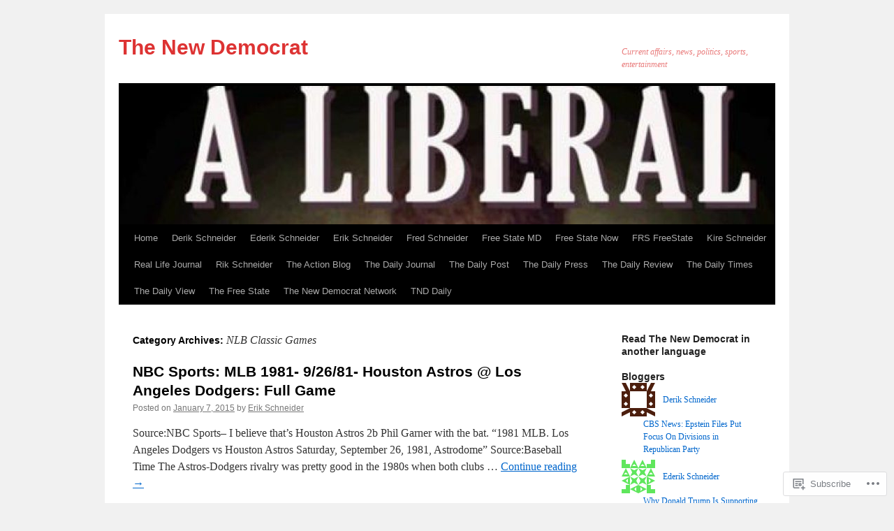

--- FILE ---
content_type: text/html; charset=UTF-8
request_url: https://thenewdemocrat1975.com/category/nlb-classic-games/
body_size: 42705
content:
<!DOCTYPE html>
<html lang="en">
<head>
<meta charset="UTF-8" />
<title>
NLB Classic Games | The New Democrat</title>
<link rel="profile" href="https://gmpg.org/xfn/11" />
<link rel="stylesheet" type="text/css" media="all" href="https://s0.wp.com/wp-content/themes/pub/twentyten/style.css?m=1659017451i&amp;ver=20190507" />
<link rel="pingback" href="https://thenewdemocrat1975.com/xmlrpc.php">
<meta name='robots' content='max-image-preview:large' />

<!-- Async WordPress.com Remote Login -->
<script id="wpcom_remote_login_js">
var wpcom_remote_login_extra_auth = '';
function wpcom_remote_login_remove_dom_node_id( element_id ) {
	var dom_node = document.getElementById( element_id );
	if ( dom_node ) { dom_node.parentNode.removeChild( dom_node ); }
}
function wpcom_remote_login_remove_dom_node_classes( class_name ) {
	var dom_nodes = document.querySelectorAll( '.' + class_name );
	for ( var i = 0; i < dom_nodes.length; i++ ) {
		dom_nodes[ i ].parentNode.removeChild( dom_nodes[ i ] );
	}
}
function wpcom_remote_login_final_cleanup() {
	wpcom_remote_login_remove_dom_node_classes( "wpcom_remote_login_msg" );
	wpcom_remote_login_remove_dom_node_id( "wpcom_remote_login_key" );
	wpcom_remote_login_remove_dom_node_id( "wpcom_remote_login_validate" );
	wpcom_remote_login_remove_dom_node_id( "wpcom_remote_login_js" );
	wpcom_remote_login_remove_dom_node_id( "wpcom_request_access_iframe" );
	wpcom_remote_login_remove_dom_node_id( "wpcom_request_access_styles" );
}

// Watch for messages back from the remote login
window.addEventListener( "message", function( e ) {
	if ( e.origin === "https://r-login.wordpress.com" ) {
		var data = {};
		try {
			data = JSON.parse( e.data );
		} catch( e ) {
			wpcom_remote_login_final_cleanup();
			return;
		}

		if ( data.msg === 'LOGIN' ) {
			// Clean up the login check iframe
			wpcom_remote_login_remove_dom_node_id( "wpcom_remote_login_key" );

			var id_regex = new RegExp( /^[0-9]+$/ );
			var token_regex = new RegExp( /^.*|.*|.*$/ );
			if (
				token_regex.test( data.token )
				&& id_regex.test( data.wpcomid )
			) {
				// We have everything we need to ask for a login
				var script = document.createElement( "script" );
				script.setAttribute( "id", "wpcom_remote_login_validate" );
				script.src = '/remote-login.php?wpcom_remote_login=validate'
					+ '&wpcomid=' + data.wpcomid
					+ '&token=' + encodeURIComponent( data.token )
					+ '&host=' + window.location.protocol
					+ '//' + window.location.hostname
					+ '&postid=8849'
					+ '&is_singular=';
				document.body.appendChild( script );
			}

			return;
		}

		// Safari ITP, not logged in, so redirect
		if ( data.msg === 'LOGIN-REDIRECT' ) {
			window.location = 'https://wordpress.com/log-in?redirect_to=' + window.location.href;
			return;
		}

		// Safari ITP, storage access failed, remove the request
		if ( data.msg === 'LOGIN-REMOVE' ) {
			var css_zap = 'html { -webkit-transition: margin-top 1s; transition: margin-top 1s; } /* 9001 */ html { margin-top: 0 !important; } * html body { margin-top: 0 !important; } @media screen and ( max-width: 782px ) { html { margin-top: 0 !important; } * html body { margin-top: 0 !important; } }';
			var style_zap = document.createElement( 'style' );
			style_zap.type = 'text/css';
			style_zap.appendChild( document.createTextNode( css_zap ) );
			document.body.appendChild( style_zap );

			var e = document.getElementById( 'wpcom_request_access_iframe' );
			e.parentNode.removeChild( e );

			document.cookie = 'wordpress_com_login_access=denied; path=/; max-age=31536000';

			return;
		}

		// Safari ITP
		if ( data.msg === 'REQUEST_ACCESS' ) {
			console.log( 'request access: safari' );

			// Check ITP iframe enable/disable knob
			if ( wpcom_remote_login_extra_auth !== 'safari_itp_iframe' ) {
				return;
			}

			// If we are in a "private window" there is no ITP.
			var private_window = false;
			try {
				var opendb = window.openDatabase( null, null, null, null );
			} catch( e ) {
				private_window = true;
			}

			if ( private_window ) {
				console.log( 'private window' );
				return;
			}

			var iframe = document.createElement( 'iframe' );
			iframe.id = 'wpcom_request_access_iframe';
			iframe.setAttribute( 'scrolling', 'no' );
			iframe.setAttribute( 'sandbox', 'allow-storage-access-by-user-activation allow-scripts allow-same-origin allow-top-navigation-by-user-activation' );
			iframe.src = 'https://r-login.wordpress.com/remote-login.php?wpcom_remote_login=request_access&origin=' + encodeURIComponent( data.origin ) + '&wpcomid=' + encodeURIComponent( data.wpcomid );

			var css = 'html { -webkit-transition: margin-top 1s; transition: margin-top 1s; } /* 9001 */ html { margin-top: 46px !important; } * html body { margin-top: 46px !important; } @media screen and ( max-width: 660px ) { html { margin-top: 71px !important; } * html body { margin-top: 71px !important; } #wpcom_request_access_iframe { display: block; height: 71px !important; } } #wpcom_request_access_iframe { border: 0px; height: 46px; position: fixed; top: 0; left: 0; width: 100%; min-width: 100%; z-index: 99999; background: #23282d; } ';

			var style = document.createElement( 'style' );
			style.type = 'text/css';
			style.id = 'wpcom_request_access_styles';
			style.appendChild( document.createTextNode( css ) );
			document.body.appendChild( style );

			document.body.appendChild( iframe );
		}

		if ( data.msg === 'DONE' ) {
			wpcom_remote_login_final_cleanup();
		}
	}
}, false );

// Inject the remote login iframe after the page has had a chance to load
// more critical resources
window.addEventListener( "DOMContentLoaded", function( e ) {
	var iframe = document.createElement( "iframe" );
	iframe.style.display = "none";
	iframe.setAttribute( "scrolling", "no" );
	iframe.setAttribute( "id", "wpcom_remote_login_key" );
	iframe.src = "https://r-login.wordpress.com/remote-login.php"
		+ "?wpcom_remote_login=key"
		+ "&origin=aHR0cHM6Ly90aGVuZXdkZW1vY3JhdDE5NzUuY29t"
		+ "&wpcomid=21428374"
		+ "&time=" + Math.floor( Date.now() / 1000 );
	document.body.appendChild( iframe );
}, false );
</script>
<link rel='dns-prefetch' href='//s0.wp.com' />
<link rel="alternate" type="application/rss+xml" title="The New Democrat &raquo; Feed" href="https://thenewdemocrat1975.com/feed/" />
<link rel="alternate" type="application/rss+xml" title="The New Democrat &raquo; Comments Feed" href="https://thenewdemocrat1975.com/comments/feed/" />
<link rel="alternate" type="application/rss+xml" title="The New Democrat &raquo; NLB Classic Games Category Feed" href="https://thenewdemocrat1975.com/category/nlb-classic-games/feed/" />
	<script type="text/javascript">
		/* <![CDATA[ */
		function addLoadEvent(func) {
			var oldonload = window.onload;
			if (typeof window.onload != 'function') {
				window.onload = func;
			} else {
				window.onload = function () {
					oldonload();
					func();
				}
			}
		}
		/* ]]> */
	</script>
	<link crossorigin='anonymous' rel='stylesheet' id='all-css-0-1' href='/_static/??-eJxtjEkKgDAMAD9kDWpFL+JbpFaJpmkxLeLv3fDmZWBgGNiDMp6j5QguqUBpRhYgXK3AYmMYzKoey41IBv/5F74OzvsbY6JrgjwhY7RKzOaJPj/uX++6oqmrstVNoZcTpEQzyA==&cssminify=yes' type='text/css' media='all' />
<style id='wp-emoji-styles-inline-css'>

	img.wp-smiley, img.emoji {
		display: inline !important;
		border: none !important;
		box-shadow: none !important;
		height: 1em !important;
		width: 1em !important;
		margin: 0 0.07em !important;
		vertical-align: -0.1em !important;
		background: none !important;
		padding: 0 !important;
	}
/*# sourceURL=wp-emoji-styles-inline-css */
</style>
<link crossorigin='anonymous' rel='stylesheet' id='all-css-2-1' href='/wp-content/plugins/gutenberg-core/v22.2.0/build/styles/block-library/style.css?m=1764855221i&cssminify=yes' type='text/css' media='all' />
<style id='wp-block-library-inline-css'>
.has-text-align-justify {
	text-align:justify;
}
.has-text-align-justify{text-align:justify;}

/*# sourceURL=wp-block-library-inline-css */
</style><style id='wp-block-paragraph-inline-css'>
.is-small-text{font-size:.875em}.is-regular-text{font-size:1em}.is-large-text{font-size:2.25em}.is-larger-text{font-size:3em}.has-drop-cap:not(:focus):first-letter{float:left;font-size:8.4em;font-style:normal;font-weight:100;line-height:.68;margin:.05em .1em 0 0;text-transform:uppercase}body.rtl .has-drop-cap:not(:focus):first-letter{float:none;margin-left:.1em}p.has-drop-cap.has-background{overflow:hidden}:root :where(p.has-background){padding:1.25em 2.375em}:where(p.has-text-color:not(.has-link-color)) a{color:inherit}p.has-text-align-left[style*="writing-mode:vertical-lr"],p.has-text-align-right[style*="writing-mode:vertical-rl"]{rotate:180deg}
/*# sourceURL=/wp-content/plugins/gutenberg-core/v22.2.0/build/styles/block-library/paragraph/style.css */
</style>
<style id='global-styles-inline-css'>
:root{--wp--preset--aspect-ratio--square: 1;--wp--preset--aspect-ratio--4-3: 4/3;--wp--preset--aspect-ratio--3-4: 3/4;--wp--preset--aspect-ratio--3-2: 3/2;--wp--preset--aspect-ratio--2-3: 2/3;--wp--preset--aspect-ratio--16-9: 16/9;--wp--preset--aspect-ratio--9-16: 9/16;--wp--preset--color--black: #000;--wp--preset--color--cyan-bluish-gray: #abb8c3;--wp--preset--color--white: #fff;--wp--preset--color--pale-pink: #f78da7;--wp--preset--color--vivid-red: #cf2e2e;--wp--preset--color--luminous-vivid-orange: #ff6900;--wp--preset--color--luminous-vivid-amber: #fcb900;--wp--preset--color--light-green-cyan: #7bdcb5;--wp--preset--color--vivid-green-cyan: #00d084;--wp--preset--color--pale-cyan-blue: #8ed1fc;--wp--preset--color--vivid-cyan-blue: #0693e3;--wp--preset--color--vivid-purple: #9b51e0;--wp--preset--color--blue: #0066cc;--wp--preset--color--medium-gray: #666;--wp--preset--color--light-gray: #f1f1f1;--wp--preset--gradient--vivid-cyan-blue-to-vivid-purple: linear-gradient(135deg,rgb(6,147,227) 0%,rgb(155,81,224) 100%);--wp--preset--gradient--light-green-cyan-to-vivid-green-cyan: linear-gradient(135deg,rgb(122,220,180) 0%,rgb(0,208,130) 100%);--wp--preset--gradient--luminous-vivid-amber-to-luminous-vivid-orange: linear-gradient(135deg,rgb(252,185,0) 0%,rgb(255,105,0) 100%);--wp--preset--gradient--luminous-vivid-orange-to-vivid-red: linear-gradient(135deg,rgb(255,105,0) 0%,rgb(207,46,46) 100%);--wp--preset--gradient--very-light-gray-to-cyan-bluish-gray: linear-gradient(135deg,rgb(238,238,238) 0%,rgb(169,184,195) 100%);--wp--preset--gradient--cool-to-warm-spectrum: linear-gradient(135deg,rgb(74,234,220) 0%,rgb(151,120,209) 20%,rgb(207,42,186) 40%,rgb(238,44,130) 60%,rgb(251,105,98) 80%,rgb(254,248,76) 100%);--wp--preset--gradient--blush-light-purple: linear-gradient(135deg,rgb(255,206,236) 0%,rgb(152,150,240) 100%);--wp--preset--gradient--blush-bordeaux: linear-gradient(135deg,rgb(254,205,165) 0%,rgb(254,45,45) 50%,rgb(107,0,62) 100%);--wp--preset--gradient--luminous-dusk: linear-gradient(135deg,rgb(255,203,112) 0%,rgb(199,81,192) 50%,rgb(65,88,208) 100%);--wp--preset--gradient--pale-ocean: linear-gradient(135deg,rgb(255,245,203) 0%,rgb(182,227,212) 50%,rgb(51,167,181) 100%);--wp--preset--gradient--electric-grass: linear-gradient(135deg,rgb(202,248,128) 0%,rgb(113,206,126) 100%);--wp--preset--gradient--midnight: linear-gradient(135deg,rgb(2,3,129) 0%,rgb(40,116,252) 100%);--wp--preset--font-size--small: 13px;--wp--preset--font-size--medium: 20px;--wp--preset--font-size--large: 36px;--wp--preset--font-size--x-large: 42px;--wp--preset--font-family--albert-sans: 'Albert Sans', sans-serif;--wp--preset--font-family--alegreya: Alegreya, serif;--wp--preset--font-family--arvo: Arvo, serif;--wp--preset--font-family--bodoni-moda: 'Bodoni Moda', serif;--wp--preset--font-family--bricolage-grotesque: 'Bricolage Grotesque', sans-serif;--wp--preset--font-family--cabin: Cabin, sans-serif;--wp--preset--font-family--chivo: Chivo, sans-serif;--wp--preset--font-family--commissioner: Commissioner, sans-serif;--wp--preset--font-family--cormorant: Cormorant, serif;--wp--preset--font-family--courier-prime: 'Courier Prime', monospace;--wp--preset--font-family--crimson-pro: 'Crimson Pro', serif;--wp--preset--font-family--dm-mono: 'DM Mono', monospace;--wp--preset--font-family--dm-sans: 'DM Sans', sans-serif;--wp--preset--font-family--dm-serif-display: 'DM Serif Display', serif;--wp--preset--font-family--domine: Domine, serif;--wp--preset--font-family--eb-garamond: 'EB Garamond', serif;--wp--preset--font-family--epilogue: Epilogue, sans-serif;--wp--preset--font-family--fahkwang: Fahkwang, sans-serif;--wp--preset--font-family--figtree: Figtree, sans-serif;--wp--preset--font-family--fira-sans: 'Fira Sans', sans-serif;--wp--preset--font-family--fjalla-one: 'Fjalla One', sans-serif;--wp--preset--font-family--fraunces: Fraunces, serif;--wp--preset--font-family--gabarito: Gabarito, system-ui;--wp--preset--font-family--ibm-plex-mono: 'IBM Plex Mono', monospace;--wp--preset--font-family--ibm-plex-sans: 'IBM Plex Sans', sans-serif;--wp--preset--font-family--ibarra-real-nova: 'Ibarra Real Nova', serif;--wp--preset--font-family--instrument-serif: 'Instrument Serif', serif;--wp--preset--font-family--inter: Inter, sans-serif;--wp--preset--font-family--josefin-sans: 'Josefin Sans', sans-serif;--wp--preset--font-family--jost: Jost, sans-serif;--wp--preset--font-family--libre-baskerville: 'Libre Baskerville', serif;--wp--preset--font-family--libre-franklin: 'Libre Franklin', sans-serif;--wp--preset--font-family--literata: Literata, serif;--wp--preset--font-family--lora: Lora, serif;--wp--preset--font-family--merriweather: Merriweather, serif;--wp--preset--font-family--montserrat: Montserrat, sans-serif;--wp--preset--font-family--newsreader: Newsreader, serif;--wp--preset--font-family--noto-sans-mono: 'Noto Sans Mono', sans-serif;--wp--preset--font-family--nunito: Nunito, sans-serif;--wp--preset--font-family--open-sans: 'Open Sans', sans-serif;--wp--preset--font-family--overpass: Overpass, sans-serif;--wp--preset--font-family--pt-serif: 'PT Serif', serif;--wp--preset--font-family--petrona: Petrona, serif;--wp--preset--font-family--piazzolla: Piazzolla, serif;--wp--preset--font-family--playfair-display: 'Playfair Display', serif;--wp--preset--font-family--plus-jakarta-sans: 'Plus Jakarta Sans', sans-serif;--wp--preset--font-family--poppins: Poppins, sans-serif;--wp--preset--font-family--raleway: Raleway, sans-serif;--wp--preset--font-family--roboto: Roboto, sans-serif;--wp--preset--font-family--roboto-slab: 'Roboto Slab', serif;--wp--preset--font-family--rubik: Rubik, sans-serif;--wp--preset--font-family--rufina: Rufina, serif;--wp--preset--font-family--sora: Sora, sans-serif;--wp--preset--font-family--source-sans-3: 'Source Sans 3', sans-serif;--wp--preset--font-family--source-serif-4: 'Source Serif 4', serif;--wp--preset--font-family--space-mono: 'Space Mono', monospace;--wp--preset--font-family--syne: Syne, sans-serif;--wp--preset--font-family--texturina: Texturina, serif;--wp--preset--font-family--urbanist: Urbanist, sans-serif;--wp--preset--font-family--work-sans: 'Work Sans', sans-serif;--wp--preset--spacing--20: 0.44rem;--wp--preset--spacing--30: 0.67rem;--wp--preset--spacing--40: 1rem;--wp--preset--spacing--50: 1.5rem;--wp--preset--spacing--60: 2.25rem;--wp--preset--spacing--70: 3.38rem;--wp--preset--spacing--80: 5.06rem;--wp--preset--shadow--natural: 6px 6px 9px rgba(0, 0, 0, 0.2);--wp--preset--shadow--deep: 12px 12px 50px rgba(0, 0, 0, 0.4);--wp--preset--shadow--sharp: 6px 6px 0px rgba(0, 0, 0, 0.2);--wp--preset--shadow--outlined: 6px 6px 0px -3px rgb(255, 255, 255), 6px 6px rgb(0, 0, 0);--wp--preset--shadow--crisp: 6px 6px 0px rgb(0, 0, 0);}:where(.is-layout-flex){gap: 0.5em;}:where(.is-layout-grid){gap: 0.5em;}body .is-layout-flex{display: flex;}.is-layout-flex{flex-wrap: wrap;align-items: center;}.is-layout-flex > :is(*, div){margin: 0;}body .is-layout-grid{display: grid;}.is-layout-grid > :is(*, div){margin: 0;}:where(.wp-block-columns.is-layout-flex){gap: 2em;}:where(.wp-block-columns.is-layout-grid){gap: 2em;}:where(.wp-block-post-template.is-layout-flex){gap: 1.25em;}:where(.wp-block-post-template.is-layout-grid){gap: 1.25em;}.has-black-color{color: var(--wp--preset--color--black) !important;}.has-cyan-bluish-gray-color{color: var(--wp--preset--color--cyan-bluish-gray) !important;}.has-white-color{color: var(--wp--preset--color--white) !important;}.has-pale-pink-color{color: var(--wp--preset--color--pale-pink) !important;}.has-vivid-red-color{color: var(--wp--preset--color--vivid-red) !important;}.has-luminous-vivid-orange-color{color: var(--wp--preset--color--luminous-vivid-orange) !important;}.has-luminous-vivid-amber-color{color: var(--wp--preset--color--luminous-vivid-amber) !important;}.has-light-green-cyan-color{color: var(--wp--preset--color--light-green-cyan) !important;}.has-vivid-green-cyan-color{color: var(--wp--preset--color--vivid-green-cyan) !important;}.has-pale-cyan-blue-color{color: var(--wp--preset--color--pale-cyan-blue) !important;}.has-vivid-cyan-blue-color{color: var(--wp--preset--color--vivid-cyan-blue) !important;}.has-vivid-purple-color{color: var(--wp--preset--color--vivid-purple) !important;}.has-black-background-color{background-color: var(--wp--preset--color--black) !important;}.has-cyan-bluish-gray-background-color{background-color: var(--wp--preset--color--cyan-bluish-gray) !important;}.has-white-background-color{background-color: var(--wp--preset--color--white) !important;}.has-pale-pink-background-color{background-color: var(--wp--preset--color--pale-pink) !important;}.has-vivid-red-background-color{background-color: var(--wp--preset--color--vivid-red) !important;}.has-luminous-vivid-orange-background-color{background-color: var(--wp--preset--color--luminous-vivid-orange) !important;}.has-luminous-vivid-amber-background-color{background-color: var(--wp--preset--color--luminous-vivid-amber) !important;}.has-light-green-cyan-background-color{background-color: var(--wp--preset--color--light-green-cyan) !important;}.has-vivid-green-cyan-background-color{background-color: var(--wp--preset--color--vivid-green-cyan) !important;}.has-pale-cyan-blue-background-color{background-color: var(--wp--preset--color--pale-cyan-blue) !important;}.has-vivid-cyan-blue-background-color{background-color: var(--wp--preset--color--vivid-cyan-blue) !important;}.has-vivid-purple-background-color{background-color: var(--wp--preset--color--vivid-purple) !important;}.has-black-border-color{border-color: var(--wp--preset--color--black) !important;}.has-cyan-bluish-gray-border-color{border-color: var(--wp--preset--color--cyan-bluish-gray) !important;}.has-white-border-color{border-color: var(--wp--preset--color--white) !important;}.has-pale-pink-border-color{border-color: var(--wp--preset--color--pale-pink) !important;}.has-vivid-red-border-color{border-color: var(--wp--preset--color--vivid-red) !important;}.has-luminous-vivid-orange-border-color{border-color: var(--wp--preset--color--luminous-vivid-orange) !important;}.has-luminous-vivid-amber-border-color{border-color: var(--wp--preset--color--luminous-vivid-amber) !important;}.has-light-green-cyan-border-color{border-color: var(--wp--preset--color--light-green-cyan) !important;}.has-vivid-green-cyan-border-color{border-color: var(--wp--preset--color--vivid-green-cyan) !important;}.has-pale-cyan-blue-border-color{border-color: var(--wp--preset--color--pale-cyan-blue) !important;}.has-vivid-cyan-blue-border-color{border-color: var(--wp--preset--color--vivid-cyan-blue) !important;}.has-vivid-purple-border-color{border-color: var(--wp--preset--color--vivid-purple) !important;}.has-vivid-cyan-blue-to-vivid-purple-gradient-background{background: var(--wp--preset--gradient--vivid-cyan-blue-to-vivid-purple) !important;}.has-light-green-cyan-to-vivid-green-cyan-gradient-background{background: var(--wp--preset--gradient--light-green-cyan-to-vivid-green-cyan) !important;}.has-luminous-vivid-amber-to-luminous-vivid-orange-gradient-background{background: var(--wp--preset--gradient--luminous-vivid-amber-to-luminous-vivid-orange) !important;}.has-luminous-vivid-orange-to-vivid-red-gradient-background{background: var(--wp--preset--gradient--luminous-vivid-orange-to-vivid-red) !important;}.has-very-light-gray-to-cyan-bluish-gray-gradient-background{background: var(--wp--preset--gradient--very-light-gray-to-cyan-bluish-gray) !important;}.has-cool-to-warm-spectrum-gradient-background{background: var(--wp--preset--gradient--cool-to-warm-spectrum) !important;}.has-blush-light-purple-gradient-background{background: var(--wp--preset--gradient--blush-light-purple) !important;}.has-blush-bordeaux-gradient-background{background: var(--wp--preset--gradient--blush-bordeaux) !important;}.has-luminous-dusk-gradient-background{background: var(--wp--preset--gradient--luminous-dusk) !important;}.has-pale-ocean-gradient-background{background: var(--wp--preset--gradient--pale-ocean) !important;}.has-electric-grass-gradient-background{background: var(--wp--preset--gradient--electric-grass) !important;}.has-midnight-gradient-background{background: var(--wp--preset--gradient--midnight) !important;}.has-small-font-size{font-size: var(--wp--preset--font-size--small) !important;}.has-medium-font-size{font-size: var(--wp--preset--font-size--medium) !important;}.has-large-font-size{font-size: var(--wp--preset--font-size--large) !important;}.has-x-large-font-size{font-size: var(--wp--preset--font-size--x-large) !important;}.has-albert-sans-font-family{font-family: var(--wp--preset--font-family--albert-sans) !important;}.has-alegreya-font-family{font-family: var(--wp--preset--font-family--alegreya) !important;}.has-arvo-font-family{font-family: var(--wp--preset--font-family--arvo) !important;}.has-bodoni-moda-font-family{font-family: var(--wp--preset--font-family--bodoni-moda) !important;}.has-bricolage-grotesque-font-family{font-family: var(--wp--preset--font-family--bricolage-grotesque) !important;}.has-cabin-font-family{font-family: var(--wp--preset--font-family--cabin) !important;}.has-chivo-font-family{font-family: var(--wp--preset--font-family--chivo) !important;}.has-commissioner-font-family{font-family: var(--wp--preset--font-family--commissioner) !important;}.has-cormorant-font-family{font-family: var(--wp--preset--font-family--cormorant) !important;}.has-courier-prime-font-family{font-family: var(--wp--preset--font-family--courier-prime) !important;}.has-crimson-pro-font-family{font-family: var(--wp--preset--font-family--crimson-pro) !important;}.has-dm-mono-font-family{font-family: var(--wp--preset--font-family--dm-mono) !important;}.has-dm-sans-font-family{font-family: var(--wp--preset--font-family--dm-sans) !important;}.has-dm-serif-display-font-family{font-family: var(--wp--preset--font-family--dm-serif-display) !important;}.has-domine-font-family{font-family: var(--wp--preset--font-family--domine) !important;}.has-eb-garamond-font-family{font-family: var(--wp--preset--font-family--eb-garamond) !important;}.has-epilogue-font-family{font-family: var(--wp--preset--font-family--epilogue) !important;}.has-fahkwang-font-family{font-family: var(--wp--preset--font-family--fahkwang) !important;}.has-figtree-font-family{font-family: var(--wp--preset--font-family--figtree) !important;}.has-fira-sans-font-family{font-family: var(--wp--preset--font-family--fira-sans) !important;}.has-fjalla-one-font-family{font-family: var(--wp--preset--font-family--fjalla-one) !important;}.has-fraunces-font-family{font-family: var(--wp--preset--font-family--fraunces) !important;}.has-gabarito-font-family{font-family: var(--wp--preset--font-family--gabarito) !important;}.has-ibm-plex-mono-font-family{font-family: var(--wp--preset--font-family--ibm-plex-mono) !important;}.has-ibm-plex-sans-font-family{font-family: var(--wp--preset--font-family--ibm-plex-sans) !important;}.has-ibarra-real-nova-font-family{font-family: var(--wp--preset--font-family--ibarra-real-nova) !important;}.has-instrument-serif-font-family{font-family: var(--wp--preset--font-family--instrument-serif) !important;}.has-inter-font-family{font-family: var(--wp--preset--font-family--inter) !important;}.has-josefin-sans-font-family{font-family: var(--wp--preset--font-family--josefin-sans) !important;}.has-jost-font-family{font-family: var(--wp--preset--font-family--jost) !important;}.has-libre-baskerville-font-family{font-family: var(--wp--preset--font-family--libre-baskerville) !important;}.has-libre-franklin-font-family{font-family: var(--wp--preset--font-family--libre-franklin) !important;}.has-literata-font-family{font-family: var(--wp--preset--font-family--literata) !important;}.has-lora-font-family{font-family: var(--wp--preset--font-family--lora) !important;}.has-merriweather-font-family{font-family: var(--wp--preset--font-family--merriweather) !important;}.has-montserrat-font-family{font-family: var(--wp--preset--font-family--montserrat) !important;}.has-newsreader-font-family{font-family: var(--wp--preset--font-family--newsreader) !important;}.has-noto-sans-mono-font-family{font-family: var(--wp--preset--font-family--noto-sans-mono) !important;}.has-nunito-font-family{font-family: var(--wp--preset--font-family--nunito) !important;}.has-open-sans-font-family{font-family: var(--wp--preset--font-family--open-sans) !important;}.has-overpass-font-family{font-family: var(--wp--preset--font-family--overpass) !important;}.has-pt-serif-font-family{font-family: var(--wp--preset--font-family--pt-serif) !important;}.has-petrona-font-family{font-family: var(--wp--preset--font-family--petrona) !important;}.has-piazzolla-font-family{font-family: var(--wp--preset--font-family--piazzolla) !important;}.has-playfair-display-font-family{font-family: var(--wp--preset--font-family--playfair-display) !important;}.has-plus-jakarta-sans-font-family{font-family: var(--wp--preset--font-family--plus-jakarta-sans) !important;}.has-poppins-font-family{font-family: var(--wp--preset--font-family--poppins) !important;}.has-raleway-font-family{font-family: var(--wp--preset--font-family--raleway) !important;}.has-roboto-font-family{font-family: var(--wp--preset--font-family--roboto) !important;}.has-roboto-slab-font-family{font-family: var(--wp--preset--font-family--roboto-slab) !important;}.has-rubik-font-family{font-family: var(--wp--preset--font-family--rubik) !important;}.has-rufina-font-family{font-family: var(--wp--preset--font-family--rufina) !important;}.has-sora-font-family{font-family: var(--wp--preset--font-family--sora) !important;}.has-source-sans-3-font-family{font-family: var(--wp--preset--font-family--source-sans-3) !important;}.has-source-serif-4-font-family{font-family: var(--wp--preset--font-family--source-serif-4) !important;}.has-space-mono-font-family{font-family: var(--wp--preset--font-family--space-mono) !important;}.has-syne-font-family{font-family: var(--wp--preset--font-family--syne) !important;}.has-texturina-font-family{font-family: var(--wp--preset--font-family--texturina) !important;}.has-urbanist-font-family{font-family: var(--wp--preset--font-family--urbanist) !important;}.has-work-sans-font-family{font-family: var(--wp--preset--font-family--work-sans) !important;}
/*# sourceURL=global-styles-inline-css */
</style>

<style id='classic-theme-styles-inline-css'>
/*! This file is auto-generated */
.wp-block-button__link{color:#fff;background-color:#32373c;border-radius:9999px;box-shadow:none;text-decoration:none;padding:calc(.667em + 2px) calc(1.333em + 2px);font-size:1.125em}.wp-block-file__button{background:#32373c;color:#fff;text-decoration:none}
/*# sourceURL=/wp-includes/css/classic-themes.min.css */
</style>
<link crossorigin='anonymous' rel='stylesheet' id='all-css-4-1' href='/_static/??-eJyNkNEKwjAMRX/ILGyKzgfxW9Yuumq7lqbd2N8bN5iCMHwJ5HJuchMcA2jfJ+oTBpvvpmfUXlmvn4xVUdZFCWxcsASRhuKAreG0EsBpslRo5h1+DXIZPrMiie5Ck96Eo9Y0ZMkJtmUbg3hAqRCJGaQ6kx2kToz841tkDFlhGkWYRMUl4H/sfAXMO7dCcVasownJeOlu3lo/bvGdHyiCykpZWbm+6uou5bEu631VnU+PF6vKkAA=&cssminify=yes' type='text/css' media='all' />
<style id='jetpack_facebook_likebox-inline-css'>
.widget_facebook_likebox {
	overflow: hidden;
}

/*# sourceURL=/wp-content/mu-plugins/jetpack-plugin/moon/modules/widgets/facebook-likebox/style.css */
</style>
<link crossorigin='anonymous' rel='stylesheet' id='all-css-6-1' href='/_static/??-eJx9jEsOwjAMRC9EMJ/y2SDOkgY3uDh2lTiquD2pxAIkxGY0b6R5ME8uqBiKQapu4hpJCmTsWWOrEUL5xHXDFfw+RVTHGryRyhe4gT3lf9cRbfLh8WZIqkvcKmMBkoGEDF0JWZnB7pjabHNzPJto8V7TZXs67M7HfddtxhfhPU+4&cssminify=yes' type='text/css' media='all' />
<style id='jetpack-global-styles-frontend-style-inline-css'>
:root { --font-headings: unset; --font-base: unset; --font-headings-default: -apple-system,BlinkMacSystemFont,"Segoe UI",Roboto,Oxygen-Sans,Ubuntu,Cantarell,"Helvetica Neue",sans-serif; --font-base-default: -apple-system,BlinkMacSystemFont,"Segoe UI",Roboto,Oxygen-Sans,Ubuntu,Cantarell,"Helvetica Neue",sans-serif;}
/*# sourceURL=jetpack-global-styles-frontend-style-inline-css */
</style>
<link crossorigin='anonymous' rel='stylesheet' id='all-css-8-1' href='/_static/??-eJyNjtEKwjAMRX/IGKaV+SJ+inRt7TLTZiwdw793k72oIHsJ90BybnDqwUkuIRdMI/Q8RsqKXSi9dY+VMYksw48cFLW1Q/DW++c7Uo57p7rD7aYbZYcqjiwDSxT9gB9baUOae1uDkaWx/K9uIh9DUZxX1gxxIA82e2DSsuW2md9QILgLs0xfuAiu6VLVp+PhbOrKdC9/Ong1&cssminify=yes' type='text/css' media='all' />
<script type="text/javascript" id="wpcom-actionbar-placeholder-js-extra">
/* <![CDATA[ */
var actionbardata = {"siteID":"21428374","postID":"0","siteURL":"https://thenewdemocrat1975.com","xhrURL":"https://thenewdemocrat1975.com/wp-admin/admin-ajax.php","nonce":"0c8ac7391e","isLoggedIn":"","statusMessage":"","subsEmailDefault":"instantly","proxyScriptUrl":"https://s0.wp.com/wp-content/js/wpcom-proxy-request.js?m=1513050504i&amp;ver=20211021","i18n":{"followedText":"New posts from this site will now appear in your \u003Ca href=\"https://wordpress.com/reader\"\u003EReader\u003C/a\u003E","foldBar":"Collapse this bar","unfoldBar":"Expand this bar","shortLinkCopied":"Shortlink copied to clipboard."}};
//# sourceURL=wpcom-actionbar-placeholder-js-extra
/* ]]> */
</script>
<script type="text/javascript" id="jetpack-mu-wpcom-settings-js-before">
/* <![CDATA[ */
var JETPACK_MU_WPCOM_SETTINGS = {"assetsUrl":"https://s0.wp.com/wp-content/mu-plugins/jetpack-mu-wpcom-plugin/moon/jetpack_vendor/automattic/jetpack-mu-wpcom/src/build/"};
//# sourceURL=jetpack-mu-wpcom-settings-js-before
/* ]]> */
</script>
<script crossorigin='anonymous' type='text/javascript'  src='/_static/??/wp-content/js/rlt-proxy.js,/wp-content/mu-plugins/subscriptions/follow.js,/wp-content/mu-plugins/widgets/js/widget-bump-view.js?m=1738766797j'></script>
<script type="text/javascript" id="rlt-proxy-js-after">
/* <![CDATA[ */
	rltInitialize( {"token":null,"iframeOrigins":["https:\/\/widgets.wp.com"]} );
//# sourceURL=rlt-proxy-js-after
/* ]]> */
</script>
<link rel="EditURI" type="application/rsd+xml" title="RSD" href="https://thenewdemocrat1975.wordpress.com/xmlrpc.php?rsd" />
<meta name="generator" content="WordPress.com" />

<!-- Jetpack Open Graph Tags -->
<meta property="og:type" content="website" />
<meta property="og:title" content="NLB Classic Games &#8211; The New Democrat" />
<meta property="og:url" content="https://thenewdemocrat1975.com/category/nlb-classic-games/" />
<meta property="og:site_name" content="The New Democrat" />
<meta property="og:image" content="https://secure.gravatar.com/blavatar/cba5c926d8f83417886115047ef12835bba277823bf3593a8def595e433e7d99?s=200&#038;ts=1766131706" />
<meta property="og:image:width" content="200" />
<meta property="og:image:height" content="200" />
<meta property="og:image:alt" content="" />
<meta property="og:locale" content="en_US" />

<!-- End Jetpack Open Graph Tags -->
<link rel="shortcut icon" type="image/x-icon" href="https://secure.gravatar.com/blavatar/cba5c926d8f83417886115047ef12835bba277823bf3593a8def595e433e7d99?s=32" sizes="16x16" />
<link rel="icon" type="image/x-icon" href="https://secure.gravatar.com/blavatar/cba5c926d8f83417886115047ef12835bba277823bf3593a8def595e433e7d99?s=32" sizes="16x16" />
<link rel="apple-touch-icon" href="https://secure.gravatar.com/blavatar/cba5c926d8f83417886115047ef12835bba277823bf3593a8def595e433e7d99?s=114" />
<link rel='openid.server' href='https://thenewdemocrat1975.com/?openidserver=1' />
<link rel='openid.delegate' href='https://thenewdemocrat1975.com/' />
<link rel="search" type="application/opensearchdescription+xml" href="https://thenewdemocrat1975.com/osd.xml" title="The New Democrat" />
<link rel="search" type="application/opensearchdescription+xml" href="https://s1.wp.com/opensearch.xml" title="WordPress.com" />
		<style type="text/css">
			.recentcomments a {
				display: inline !important;
				padding: 0 !important;
				margin: 0 !important;
			}

			table.recentcommentsavatartop img.avatar, table.recentcommentsavatarend img.avatar {
				border: 0px;
				margin: 0;
			}

			table.recentcommentsavatartop a, table.recentcommentsavatarend a {
				border: 0px !important;
				background-color: transparent !important;
			}

			td.recentcommentsavatarend, td.recentcommentsavatartop {
				padding: 0px 0px 1px 0px;
				margin: 0px;
			}

			td.recentcommentstextend {
				border: none !important;
				padding: 0px 0px 2px 10px;
			}

			.rtl td.recentcommentstextend {
				padding: 0px 10px 2px 0px;
			}

			td.recentcommentstexttop {
				border: none;
				padding: 0px 0px 0px 10px;
			}

			.rtl td.recentcommentstexttop {
				padding: 0px 10px 0px 0px;
			}
		</style>
		<meta name="description" content="Posts about NLB Classic Games written by Erik Schneider and Ederik Schneider" />
		<style type="text/css" id="twentyten-header-css">
					#site-title a,
			#site-description {
				color: #dd3333 !important;
			}
				</style>
	<link crossorigin='anonymous' rel='stylesheet' id='all-css-0-3' href='/_static/??-eJylj9GKAjEMRX/IGlRc8UH8FKlpGKJpU5qUwb93Bt2FhWXZ1beccDm5gbEG1OJUHHIPVfrAxeBCXiNenwxZtcCJC8JZFK8GNnKltkSzBfzdkDV1IQOMTbuRfIU+F/8VPip1lgTWz4aNq7NO4W+0zFxeMg9UqDHOwh/HV/8fOQ3kU0tFjhIyJY7hITe/Cb3rda2hqvmbOmehFIYoQu32G80Hjvmw2m03+93HZrW+3AF4qOQm&cssminify=yes' type='text/css' media='all' />
</head>

<body class="archive category category-nlb-classic-games category-208878906 wp-theme-pubtwentyten customizer-styles-applied jetpack-reblog-enabled">
<div id="wrapper" class="hfeed">
	<div id="header">
		<div id="masthead">
			<div id="branding" role="banner">
								<div id="site-title">
					<span>
						<a href="https://thenewdemocrat1975.com/" title="The New Democrat" rel="home">The New Democrat</a>
					</span>
				</div>
				<div id="site-description">Current affairs, news, politics, sports, entertainment</div>

									<a class="home-link" href="https://thenewdemocrat1975.com/" title="The New Democrat" rel="home">
						<img src="https://thenewdemocrat1975.com/wp-content/uploads/2017/02/cropped-attachment-1-109.jpg" width="940" height="198" alt="" />
					</a>
								</div><!-- #branding -->

			<div id="access" role="navigation">
								<div class="skip-link screen-reader-text"><a href="#content" title="Skip to content">Skip to content</a></div>
				<div class="menu"><ul>
<li ><a href="https://thenewdemocrat1975.com/">Home</a></li><li class="page_item page-item-22370"><a href="https://thenewdemocrat1975.com/about-derik-schneider/">Derik Schneider</a></li>
<li class="page_item page-item-22375"><a href="https://thenewdemocrat1975.com/about-ederik-schneider/">Ederik Schneider</a></li>
<li class="page_item page-item-22362"><a href="https://thenewdemocrat1975.com/about-erik-schneider/">Erik Schneider</a></li>
<li class="page_item page-item-22391"><a href="https://thenewdemocrat1975.com/about-fred-schneider/">Fred Schneider</a></li>
<li class="page_item page-item-37689"><a href="https://thenewdemocrat1975.com/free-state-md/">Free State MD</a></li>
<li class="page_item page-item-37635"><a href="https://thenewdemocrat1975.com/free-state-now/">Free State Now</a></li>
<li class="page_item page-item-37626"><a href="https://thenewdemocrat1975.com/frs-freestate/">FRS FreeState</a></li>
<li class="page_item page-item-22382"><a href="https://thenewdemocrat1975.com/about-kire-schneider/">Kire Schneider</a></li>
<li class="page_item page-item-37655"><a href="https://thenewdemocrat1975.com/real-life-journal/">Real Life Journal</a></li>
<li class="page_item page-item-22387"><a href="https://thenewdemocrat1975.com/about-rik-schneider/">Rik Schneider</a></li>
<li class="page_item page-item-37721"><a href="https://thenewdemocrat1975.com/the-action-blog/">The Action Blog</a></li>
<li class="page_item page-item-37698"><a href="https://thenewdemocrat1975.com/the-daily-journal/">The Daily Journal</a></li>
<li class="page_item page-item-37001"><a href="https://thenewdemocrat1975.com/the-daily-post/">The Daily Post</a></li>
<li class="page_item page-item-37644"><a href="https://thenewdemocrat1975.com/the-daily-press/">The Daily Press</a></li>
<li class="page_item page-item-37714"><a href="https://thenewdemocrat1975.com/the-daily-review/">The Daily Review</a></li>
<li class="page_item page-item-37672"><a href="https://thenewdemocrat1975.com/the-daily-times/">The Daily Times</a></li>
<li class="page_item page-item-37680"><a href="https://thenewdemocrat1975.com/the-daily-view/">The Daily View</a></li>
<li class="page_item page-item-36952"><a href="https://thenewdemocrat1975.com/the-free-state/">The Free State</a></li>
<li class="page_item page-item-37709"><a href="https://thenewdemocrat1975.com/the-new-democrat-network/">The New Democrat&nbsp;Network</a></li>
<li class="page_item page-item-29878"><a href="https://thenewdemocrat1975.com/tnd-daily/">TND Daily</a></li>
</ul></div>
			</div><!-- #access -->
		</div><!-- #masthead -->
	</div><!-- #header -->

	<div id="main">

		<div id="container">
			<div id="content" role="main">

				<h1 class="page-title">Category Archives: <span>NLB Classic Games</span></h1>
				
	<div id="nav-above" class="navigation">
		<div class="nav-previous"><a href="https://thenewdemocrat1975.com/category/nlb-classic-games/page/2/" ><span class="meta-nav">&larr;</span> Older posts</a></div>
		<div class="nav-next"></div>
	</div><!-- #nav-above -->



	
			<div id="post-8849" class="post-8849 post type-post status-publish format-standard hentry category-nlb-classic-games category-originals tag-160666 tag-1981-houston-astros tag-1981-los-angeles-dodgers tag-1981-mlb-season tag-al-downing tag-america tag-astrodome tag-geoff-witcher tag-houston tag-houston-astrodome tag-houston-astros tag-los-angeles-dodgers tag-major-league-baseball tag-national-baseball-league tag-nbc-mlb-game-of-the-week-2 tag-nbc-sports tag-nl-west tag-texas tag-the-1980s tag-united-states">
			<h2 class="entry-title"><a href="https://thenewdemocrat1975.com/2015/01/07/classic-mlb-11-video-on-sports-mlb-1981-411-houston-astros-los-angeles-dodgers-full-game/" rel="bookmark">NBC Sports: MLB 1981- 9/26/81- Houston Astros @ Los Angeles Dodgers: Full&nbsp;Game</a></h2>

			<div class="entry-meta">
				<span class="meta-prep meta-prep-author">Posted on</span> <a href="https://thenewdemocrat1975.com/2015/01/07/classic-mlb-11-video-on-sports-mlb-1981-411-houston-astros-los-angeles-dodgers-full-game/" title="3:36 pm" rel="bookmark"><span class="entry-date">January 7, 2015</span></a> <span class="meta-sep">by</span> <span class="author vcard"><a class="url fn n" href="https://thenewdemocrat1975.com/author/erikschneider1975/" title="View all posts by Erik Schneider">Erik Schneider</a></span>			</div><!-- .entry-meta -->

					<div class="entry-summary">
				<p>Source:NBC Sports&#8211; I believe that&#8217;s Houston Astros 2b Phil Garner with the bat. &#8220;1981 MLB. Los Angeles Dodgers vs Houston Astros Saturday, September 26, 1981, Astrodome&#8221; Source:Baseball Time The Astros-Dodgers rivalry was pretty good in the 1980s when both clubs &hellip; <a href="https://thenewdemocrat1975.com/2015/01/07/classic-mlb-11-video-on-sports-mlb-1981-411-houston-astros-los-angeles-dodgers-full-game/">Continue reading <span class="meta-nav">&rarr;</span></a></p>
			</div><!-- .entry-summary -->
	
			<div class="entry-utility">
													<span class="cat-links">
						<span class="entry-utility-prep entry-utility-prep-cat-links">Posted in</span> <a href="https://thenewdemocrat1975.com/category/nlb-classic-games/" rel="category tag">NLB Classic Games</a>, <a href="https://thenewdemocrat1975.com/category/originals/" rel="category tag">Originals</a>					</span>
					<span class="meta-sep">|</span>
				
								<span class="tag-links">
					<span class="entry-utility-prep entry-utility-prep-tag-links">Tagged</span> <a href="https://thenewdemocrat1975.com/tag/1981/" rel="tag">1981</a>, <a href="https://thenewdemocrat1975.com/tag/1981-houston-astros/" rel="tag">1981 Houston Astros</a>, <a href="https://thenewdemocrat1975.com/tag/1981-los-angeles-dodgers/" rel="tag">1981 Los Angeles Dodgers</a>, <a href="https://thenewdemocrat1975.com/tag/1981-mlb-season/" rel="tag">1981 MLB Season</a>, <a href="https://thenewdemocrat1975.com/tag/al-downing/" rel="tag">Al Downing</a>, <a href="https://thenewdemocrat1975.com/tag/america/" rel="tag">America</a>, <a href="https://thenewdemocrat1975.com/tag/astrodome/" rel="tag">Astrodome</a>, <a href="https://thenewdemocrat1975.com/tag/geoff-witcher/" rel="tag">Geoff Witcher</a>, <a href="https://thenewdemocrat1975.com/tag/houston/" rel="tag">Houston</a>, <a href="https://thenewdemocrat1975.com/tag/houston-astrodome/" rel="tag">Houston Astrodome</a>, <a href="https://thenewdemocrat1975.com/tag/houston-astros/" rel="tag">Houston Astros</a>, <a href="https://thenewdemocrat1975.com/tag/los-angeles-dodgers/" rel="tag">Los Angeles Dodgers</a>, <a href="https://thenewdemocrat1975.com/tag/major-league-baseball/" rel="tag">Major League Baseball</a>, <a href="https://thenewdemocrat1975.com/tag/national-baseball-league/" rel="tag">National Baseball League</a>, <a href="https://thenewdemocrat1975.com/tag/nbc-mlb-game-of-the-week-2/" rel="tag">NBC MLB Game of The Week</a>, <a href="https://thenewdemocrat1975.com/tag/nbc-sports/" rel="tag">NBC Sports</a>, <a href="https://thenewdemocrat1975.com/tag/nl-west/" rel="tag">NL West</a>, <a href="https://thenewdemocrat1975.com/tag/texas/" rel="tag">Texas</a>, <a href="https://thenewdemocrat1975.com/tag/the-1980s/" rel="tag">The 1980s</a>, <a href="https://thenewdemocrat1975.com/tag/united-states/" rel="tag">United States</a>				</span>
				<span class="meta-sep">|</span>
				
				<span class="comments-link"><a href="https://thenewdemocrat1975.com/2015/01/07/classic-mlb-11-video-on-sports-mlb-1981-411-houston-astros-los-angeles-dodgers-full-game/#comments">1 Comment</a></span>

							</div><!-- .entry-utility -->
		</div><!-- #post-8849 -->

		
	

	
			<div id="post-8827" class="post-8827 post type-post status-publish format-standard has-post-thumbnail hentry category-nlb-classic-games category-originals tag-49476 tag-1987-cincinnati-reds tag-1987-los-angeles-dodgers tag-1987-mlb-season tag-america tag-baseball-time tag-cincinnati tag-cincinnati-reds tag-cincinnati-riverfront-stadium tag-fernando-valanzuela tag-joe-garagiola tag-los-angeles-dodgers tag-major-league-baseball tag-marv-albert tag-national-baseball-league tag-nbc-sports tag-nbcs-mlb-game-of-the-week tag-nl-central tag-nl-west tag-ohio tag-riverfront-stadium tag-the-1980s tag-united-states tag-vin-scully">
			<h2 class="entry-title"><a href="https://thenewdemocrat1975.com/2015/01/06/classic-mlb-11-video-nbc-sports-mlb-1987-gow-606-los-angeles-dodgers-cincinnati-reds-full-game/" rel="bookmark">NBC Sports: MLB 1987- NBC GOW- Los Angeles Dodgers @ Cincinnati Reds: Full&nbsp;Game</a></h2>

			<div class="entry-meta">
				<span class="meta-prep meta-prep-author">Posted on</span> <a href="https://thenewdemocrat1975.com/2015/01/06/classic-mlb-11-video-nbc-sports-mlb-1987-gow-606-los-angeles-dodgers-cincinnati-reds-full-game/" title="8:34 pm" rel="bookmark"><span class="entry-date">January 6, 2015</span></a> <span class="meta-sep">by</span> <span class="author vcard"><a class="url fn n" href="https://thenewdemocrat1975.com/author/ederikschneiderus/" title="View all posts by Ederik Schneider">Ederik Schneider</a></span>			</div><!-- .entry-meta -->

					<div class="entry-summary">
				<p>Source:NBC Sports&#8211; Fernando Valanzuela vs the Cincinnati Reds. &#8220;1987 MLB. Los Angeles Dodgers vs Cincinnati Reds Saturday, June 6, 1987, Riverfront Stadium&#8230; From&nbsp;Baseball Time The 1987 Cincinnati Reds were similar to the Reds of the 1980s and I call them &hellip; <a href="https://thenewdemocrat1975.com/2015/01/06/classic-mlb-11-video-nbc-sports-mlb-1987-gow-606-los-angeles-dodgers-cincinnati-reds-full-game/">Continue reading <span class="meta-nav">&rarr;</span></a></p>
			</div><!-- .entry-summary -->
	
			<div class="entry-utility">
													<span class="cat-links">
						<span class="entry-utility-prep entry-utility-prep-cat-links">Posted in</span> <a href="https://thenewdemocrat1975.com/category/nlb-classic-games/" rel="category tag">NLB Classic Games</a>, <a href="https://thenewdemocrat1975.com/category/originals/" rel="category tag">Originals</a>					</span>
					<span class="meta-sep">|</span>
				
								<span class="tag-links">
					<span class="entry-utility-prep entry-utility-prep-tag-links">Tagged</span> <a href="https://thenewdemocrat1975.com/tag/1987/" rel="tag">1987</a>, <a href="https://thenewdemocrat1975.com/tag/1987-cincinnati-reds/" rel="tag">1987 Cincinnati Reds</a>, <a href="https://thenewdemocrat1975.com/tag/1987-los-angeles-dodgers/" rel="tag">1987 Los Angeles Dodgers</a>, <a href="https://thenewdemocrat1975.com/tag/1987-mlb-season/" rel="tag">1987 MLB Season</a>, <a href="https://thenewdemocrat1975.com/tag/america/" rel="tag">America</a>, <a href="https://thenewdemocrat1975.com/tag/baseball-time/" rel="tag">Baseball Time</a>, <a href="https://thenewdemocrat1975.com/tag/cincinnati/" rel="tag">Cincinnati</a>, <a href="https://thenewdemocrat1975.com/tag/cincinnati-reds/" rel="tag">Cincinnati Reds</a>, <a href="https://thenewdemocrat1975.com/tag/cincinnati-riverfront-stadium/" rel="tag">Cincinnati Riverfront Stadium</a>, <a href="https://thenewdemocrat1975.com/tag/fernando-valanzuela/" rel="tag">Fernando Valanzuela</a>, <a href="https://thenewdemocrat1975.com/tag/joe-garagiola/" rel="tag">Joe Garagiola</a>, <a href="https://thenewdemocrat1975.com/tag/los-angeles-dodgers/" rel="tag">Los Angeles Dodgers</a>, <a href="https://thenewdemocrat1975.com/tag/major-league-baseball/" rel="tag">Major League Baseball</a>, <a href="https://thenewdemocrat1975.com/tag/marv-albert/" rel="tag">Marv Albert</a>, <a href="https://thenewdemocrat1975.com/tag/national-baseball-league/" rel="tag">National Baseball League</a>, <a href="https://thenewdemocrat1975.com/tag/nbc-sports/" rel="tag">NBC Sports</a>, <a href="https://thenewdemocrat1975.com/tag/nbcs-mlb-game-of-the-week/" rel="tag">NBC's MLB Game of The Week</a>, <a href="https://thenewdemocrat1975.com/tag/nl-central/" rel="tag">NL Central</a>, <a href="https://thenewdemocrat1975.com/tag/nl-west/" rel="tag">NL West</a>, <a href="https://thenewdemocrat1975.com/tag/ohio/" rel="tag">Ohio</a>, <a href="https://thenewdemocrat1975.com/tag/riverfront-stadium/" rel="tag">Riverfront Stadium</a>, <a href="https://thenewdemocrat1975.com/tag/the-1980s/" rel="tag">The 1980s</a>, <a href="https://thenewdemocrat1975.com/tag/united-states/" rel="tag">United States</a>, <a href="https://thenewdemocrat1975.com/tag/vin-scully/" rel="tag">Vin Scully</a>				</span>
				<span class="meta-sep">|</span>
				
				<span class="comments-link"><a href="https://thenewdemocrat1975.com/2015/01/06/classic-mlb-11-video-nbc-sports-mlb-1987-gow-606-los-angeles-dodgers-cincinnati-reds-full-game/#respond">Leave a comment</a></span>

							</div><!-- .entry-utility -->
		</div><!-- #post-8827 -->

		
	

	
			<div id="post-8775" class="post-8775 post type-post status-publish format-standard has-post-thumbnail hentry category-nlb-classic-games category-originals tag-49476 tag-1987-mlb-season tag-1987-new-york-mets tag-1987-san-francisco-giants tag-america tag-dwight-gooden tag-ktvu tag-ktvu-tv tag-major-league-baseball tag-mlb tag-national-baseball-league tag-national-league tag-new-york tag-new-york-city tag-new-york-mets tag-nl-east tag-nl-west tag-roger-craig tag-san-francisco-giants tag-shea-stadium tag-the-1980s tag-united-states">
			<h2 class="entry-title"><a href="https://thenewdemocrat1975.com/2015/01/05/classic-mlb-11-video-ktvu-tv-mlb-1987-818-san-francisco-giants-new-york-mets-full-game/" rel="bookmark">San Francisco Giants TV: MLB 1987- 8/18 &#8211; San Francisco Giants @ New York Mets: Full&nbsp;Game</a></h2>

			<div class="entry-meta">
				<span class="meta-prep meta-prep-author">Posted on</span> <a href="https://thenewdemocrat1975.com/2015/01/05/classic-mlb-11-video-ktvu-tv-mlb-1987-818-san-francisco-giants-new-york-mets-full-game/" title="8:12 pm" rel="bookmark"><span class="entry-date">January 5, 2015</span></a> <span class="meta-sep">by</span> <span class="author vcard"><a class="url fn n" href="https://thenewdemocrat1975.com/author/ederikschneiderus/" title="View all posts by Ederik Schneider">Ederik Schneider</a></span>			</div><!-- .entry-meta -->

					<div class="entry-summary">
				<p>Source:Classic SF Giants&#8211; New York Mets pitcher Dwight Gooden, pitching against the San Francisco Giants, at She Stadium in New York, in 1987. &#8220;1987 08 18 Giants at Mets KTVU&#8221; From Classic SF Giants A great Giants-Mets matchup late in the &hellip; <a href="https://thenewdemocrat1975.com/2015/01/05/classic-mlb-11-video-ktvu-tv-mlb-1987-818-san-francisco-giants-new-york-mets-full-game/">Continue reading <span class="meta-nav">&rarr;</span></a></p>
			</div><!-- .entry-summary -->
	
			<div class="entry-utility">
													<span class="cat-links">
						<span class="entry-utility-prep entry-utility-prep-cat-links">Posted in</span> <a href="https://thenewdemocrat1975.com/category/nlb-classic-games/" rel="category tag">NLB Classic Games</a>, <a href="https://thenewdemocrat1975.com/category/originals/" rel="category tag">Originals</a>					</span>
					<span class="meta-sep">|</span>
				
								<span class="tag-links">
					<span class="entry-utility-prep entry-utility-prep-tag-links">Tagged</span> <a href="https://thenewdemocrat1975.com/tag/1987/" rel="tag">1987</a>, <a href="https://thenewdemocrat1975.com/tag/1987-mlb-season/" rel="tag">1987 MLB Season</a>, <a href="https://thenewdemocrat1975.com/tag/1987-new-york-mets/" rel="tag">1987 New York Mets</a>, <a href="https://thenewdemocrat1975.com/tag/1987-san-francisco-giants/" rel="tag">1987 San Francisco Giants</a>, <a href="https://thenewdemocrat1975.com/tag/america/" rel="tag">America</a>, <a href="https://thenewdemocrat1975.com/tag/dwight-gooden/" rel="tag">Dwight Gooden</a>, <a href="https://thenewdemocrat1975.com/tag/ktvu/" rel="tag">KTVU</a>, <a href="https://thenewdemocrat1975.com/tag/ktvu-tv/" rel="tag">KTVU-TV</a>, <a href="https://thenewdemocrat1975.com/tag/major-league-baseball/" rel="tag">Major League Baseball</a>, <a href="https://thenewdemocrat1975.com/tag/mlb/" rel="tag">MLB</a>, <a href="https://thenewdemocrat1975.com/tag/national-baseball-league/" rel="tag">National Baseball League</a>, <a href="https://thenewdemocrat1975.com/tag/national-league/" rel="tag">National League</a>, <a href="https://thenewdemocrat1975.com/tag/new-york/" rel="tag">New York</a>, <a href="https://thenewdemocrat1975.com/tag/new-york-city/" rel="tag">New York City</a>, <a href="https://thenewdemocrat1975.com/tag/new-york-mets/" rel="tag">New York Mets</a>, <a href="https://thenewdemocrat1975.com/tag/nl-east/" rel="tag">NL East</a>, <a href="https://thenewdemocrat1975.com/tag/nl-west/" rel="tag">NL West</a>, <a href="https://thenewdemocrat1975.com/tag/roger-craig/" rel="tag">Roger Craig</a>, <a href="https://thenewdemocrat1975.com/tag/san-francisco-giants/" rel="tag">San Francisco Giants</a>, <a href="https://thenewdemocrat1975.com/tag/shea-stadium/" rel="tag">Shea Stadium</a>, <a href="https://thenewdemocrat1975.com/tag/the-1980s/" rel="tag">The 1980s</a>, <a href="https://thenewdemocrat1975.com/tag/united-states/" rel="tag">United States</a>				</span>
				<span class="meta-sep">|</span>
				
				<span class="comments-link"><a href="https://thenewdemocrat1975.com/2015/01/05/classic-mlb-11-video-ktvu-tv-mlb-1987-818-san-francisco-giants-new-york-mets-full-game/#comments">1 Comment</a></span>

							</div><!-- .entry-utility -->
		</div><!-- #post-8775 -->

		
	

	
			<div id="post-10065" class="post-10065 post type-post status-publish format-standard has-post-thumbnail hentry category-nlb-classic-games category-originals tag-49475 tag-1986-cincinnati-reds tag-1986-mlb-season tag-1986-new-york-mets tag-america tag-cincinnati tag-cincinnati-reds tag-cincinnati-reds-tv tag-cincinnati-riverfront-stadium tag-major-league-baseball tag-national-baseball-league tag-national-league tag-new-york-mets tag-nl-central tag-nl-west tag-ohio tag-riverfront-stadium tag-the-1980s tag-united-states">
			<h2 class="entry-title"><a href="https://thenewdemocrat1975.com/2014/01/18/classic-mlb-11-video-reds-tv-mlb-1986-722-new-york-mets-cincinnati-reds-full-game/" rel="bookmark">Cincinatti Reds TV: MLB 1986- New York Mets @ Cincinnati Reds: July 22,&nbsp;1986</a></h2>

			<div class="entry-meta">
				<span class="meta-prep meta-prep-author">Posted on</span> <a href="https://thenewdemocrat1975.com/2014/01/18/classic-mlb-11-video-reds-tv-mlb-1986-722-new-york-mets-cincinnati-reds-full-game/" title="7:42 pm" rel="bookmark"><span class="entry-date">January 18, 2014</span></a> <span class="meta-sep">by</span> <span class="author vcard"><a class="url fn n" href="https://thenewdemocrat1975.com/author/ederikschneiderus/" title="View all posts by Ederik Schneider">Ederik Schneider</a></span>			</div><!-- .entry-meta -->

					<div class="entry-summary">
				<p>Source:Cincinnati Reds&#8211; vs the New York Mets, in 1986. &#8220;REDS VS METS JULY 22, 1986&#8221; From the Cincinnati Reds  The Reds were solid contender in the 1980s a divisional contender for most of that decade. They actually finished in the mid &hellip; <a href="https://thenewdemocrat1975.com/2014/01/18/classic-mlb-11-video-reds-tv-mlb-1986-722-new-york-mets-cincinnati-reds-full-game/">Continue reading <span class="meta-nav">&rarr;</span></a></p>
			</div><!-- .entry-summary -->
	
			<div class="entry-utility">
													<span class="cat-links">
						<span class="entry-utility-prep entry-utility-prep-cat-links">Posted in</span> <a href="https://thenewdemocrat1975.com/category/nlb-classic-games/" rel="category tag">NLB Classic Games</a>, <a href="https://thenewdemocrat1975.com/category/originals/" rel="category tag">Originals</a>					</span>
					<span class="meta-sep">|</span>
				
								<span class="tag-links">
					<span class="entry-utility-prep entry-utility-prep-tag-links">Tagged</span> <a href="https://thenewdemocrat1975.com/tag/1986/" rel="tag">1986</a>, <a href="https://thenewdemocrat1975.com/tag/1986-cincinnati-reds/" rel="tag">1986 Cincinnati Reds</a>, <a href="https://thenewdemocrat1975.com/tag/1986-mlb-season/" rel="tag">1986 MLB Season</a>, <a href="https://thenewdemocrat1975.com/tag/1986-new-york-mets/" rel="tag">1986 New York Mets</a>, <a href="https://thenewdemocrat1975.com/tag/america/" rel="tag">America</a>, <a href="https://thenewdemocrat1975.com/tag/cincinnati/" rel="tag">Cincinnati</a>, <a href="https://thenewdemocrat1975.com/tag/cincinnati-reds/" rel="tag">Cincinnati Reds</a>, <a href="https://thenewdemocrat1975.com/tag/cincinnati-reds-tv/" rel="tag">Cincinnati Reds TV</a>, <a href="https://thenewdemocrat1975.com/tag/cincinnati-riverfront-stadium/" rel="tag">Cincinnati Riverfront Stadium</a>, <a href="https://thenewdemocrat1975.com/tag/major-league-baseball/" rel="tag">Major League Baseball</a>, <a href="https://thenewdemocrat1975.com/tag/national-baseball-league/" rel="tag">National Baseball League</a>, <a href="https://thenewdemocrat1975.com/tag/national-league/" rel="tag">National League</a>, <a href="https://thenewdemocrat1975.com/tag/new-york-mets/" rel="tag">New York Mets</a>, <a href="https://thenewdemocrat1975.com/tag/nl-central/" rel="tag">NL Central</a>, <a href="https://thenewdemocrat1975.com/tag/nl-west/" rel="tag">NL West</a>, <a href="https://thenewdemocrat1975.com/tag/ohio/" rel="tag">Ohio</a>, <a href="https://thenewdemocrat1975.com/tag/riverfront-stadium/" rel="tag">Riverfront Stadium</a>, <a href="https://thenewdemocrat1975.com/tag/the-1980s/" rel="tag">The 1980s</a>, <a href="https://thenewdemocrat1975.com/tag/united-states/" rel="tag">United States</a>				</span>
				<span class="meta-sep">|</span>
				
				<span class="comments-link"><a href="https://thenewdemocrat1975.com/2014/01/18/classic-mlb-11-video-reds-tv-mlb-1986-722-new-york-mets-cincinnati-reds-full-game/#comments">1 Comment</a></span>

							</div><!-- .entry-utility -->
		</div><!-- #post-10065 -->

		
	

	
			<div id="post-9952" class="post-9952 post type-post status-publish format-standard hentry category-nlb-classic-games tag-1982-atlanta-braves tag-1982-mlb-season tag-1982-mlb-nlcs tag-1982-st-louis-cardinals tag-abc-sports tag-al-michaels tag-atlanta-braves tag-fulton-county-stadium tag-howard-cosell tag-major-league-baseball tag-monday-night-baseball tag-st-louis-cardinals tag-tommy-lasorda">
			<h2 class="entry-title"><a href="https://thenewdemocrat1975.com/2013/11/14/classic-mlb-11-video-abc-sports-mlb-1982-nlcs-game-3-st-louis-cardinals-atlanta-braves-full-game/" rel="bookmark">Classic MLB 11: Video: ABC Sports: MLB 1982-NLCS-Game 3-St. Louis Cardinals @ Atlanta Braves: Full&nbsp;Game</a></h2>

			<div class="entry-meta">
				<span class="meta-prep meta-prep-author">Posted on</span> <a href="https://thenewdemocrat1975.com/2013/11/14/classic-mlb-11-video-abc-sports-mlb-1982-nlcs-game-3-st-louis-cardinals-atlanta-braves-full-game/" title="4:34 pm" rel="bookmark"><span class="entry-date">November 14, 2013</span></a> <span class="meta-sep">by</span> <span class="author vcard"><a class="url fn n" href="https://thenewdemocrat1975.com/author/erikschneider1975/" title="View all posts by Erik Schneider">Erik Schneider</a></span>			</div><!-- .entry-meta -->

					<div class="entry-summary">
				<p>. This post was originally posted at FRS Daily Press on WordPress An interesting matchup for a championship series with two teams that were almost nothing like. The St. Louis Cardinals as a team hit less than 100 home runs &hellip; <a href="https://thenewdemocrat1975.com/2013/11/14/classic-mlb-11-video-abc-sports-mlb-1982-nlcs-game-3-st-louis-cardinals-atlanta-braves-full-game/">Continue reading <span class="meta-nav">&rarr;</span></a></p>
			</div><!-- .entry-summary -->
	
			<div class="entry-utility">
													<span class="cat-links">
						<span class="entry-utility-prep entry-utility-prep-cat-links">Posted in</span> <a href="https://thenewdemocrat1975.com/category/nlb-classic-games/" rel="category tag">NLB Classic Games</a>					</span>
					<span class="meta-sep">|</span>
				
								<span class="tag-links">
					<span class="entry-utility-prep entry-utility-prep-tag-links">Tagged</span> <a href="https://thenewdemocrat1975.com/tag/1982-atlanta-braves/" rel="tag">1982 Atlanta Braves</a>, <a href="https://thenewdemocrat1975.com/tag/1982-mlb-season/" rel="tag">1982 MLB Season</a>, <a href="https://thenewdemocrat1975.com/tag/1982-mlb-nlcs/" rel="tag">1982 MLB-NLCS</a>, <a href="https://thenewdemocrat1975.com/tag/1982-st-louis-cardinals/" rel="tag">1982 St. Louis Cardinals</a>, <a href="https://thenewdemocrat1975.com/tag/abc-sports/" rel="tag">ABC Sports</a>, <a href="https://thenewdemocrat1975.com/tag/al-michaels/" rel="tag">Al Michaels</a>, <a href="https://thenewdemocrat1975.com/tag/atlanta-braves/" rel="tag">Atlanta Braves</a>, <a href="https://thenewdemocrat1975.com/tag/fulton-county-stadium/" rel="tag">Fulton County Stadium</a>, <a href="https://thenewdemocrat1975.com/tag/howard-cosell/" rel="tag">Howard Cosell</a>, <a href="https://thenewdemocrat1975.com/tag/major-league-baseball/" rel="tag">Major League Baseball</a>, <a href="https://thenewdemocrat1975.com/tag/monday-night-baseball/" rel="tag">Monday Night Baseball</a>, <a href="https://thenewdemocrat1975.com/tag/st-louis-cardinals/" rel="tag">St. Louis Cardinals</a>, <a href="https://thenewdemocrat1975.com/tag/tommy-lasorda/" rel="tag">Tommy Lasorda</a>				</span>
				<span class="meta-sep">|</span>
				
				<span class="comments-link"><a href="https://thenewdemocrat1975.com/2013/11/14/classic-mlb-11-video-abc-sports-mlb-1982-nlcs-game-3-st-louis-cardinals-atlanta-braves-full-game/#respond">Leave a comment</a></span>

							</div><!-- .entry-utility -->
		</div><!-- #post-9952 -->

		
	

	
			<div id="post-8627" class="post-8627 post type-post status-publish format-standard has-post-thumbnail hentry category-nlb-classic-games tag-160640 tag-1983-los-angeles-dodgers tag-1983-mlb-season tag-1983-mlb-nlcs tag-1983-philadelphia-phillies tag-harry-kalas tag-los-angeles-dodgers tag-major-league-baseball tag-national-league tag-nbc-mlb-game-of-the-week tag-nbc-sports tag-pennsylvania tag-philadelphia tag-philadelphia-phillies tag-phillies-tv tag-the-1980s tag-veterans-stadium">
			<h2 class="entry-title"><a href="https://thenewdemocrat1975.com/2013/11/09/classic-mlb-11-video-phillies-tv-mlb-1983-nlcs-game-4-los-angeles-dodgers-philadelphia-phillies-full-game/" rel="bookmark">NBC Sports: MLB 1983-NLCS-Game 4-Los Angeles Dodgers @ Philadelphia Phillies: Full&nbsp;Game</a></h2>

			<div class="entry-meta">
				<span class="meta-prep meta-prep-author">Posted on</span> <a href="https://thenewdemocrat1975.com/2013/11/09/classic-mlb-11-video-phillies-tv-mlb-1983-nlcs-game-4-los-angeles-dodgers-philadelphia-phillies-full-game/" title="8:18 pm" rel="bookmark"><span class="entry-date">November 9, 2013</span></a> <span class="meta-sep">by</span> <span class="author vcard"><a class="url fn n" href="https://thenewdemocrat1975.com/author/ederikschneiderus/" title="View all posts by Ederik Schneider">Ederik Schneider</a></span>			</div><!-- .entry-meta -->

					<div class="entry-summary">
				<p>&nbsp; Source:The New Democrat  &#8220;1983 NLCS Game 4 &#8211; Dodgers vs Philles&#8221; From Classic Phillies TV I don&#8217;t believe there was a better pitcher you would want pitching in a big game, a series clinching game than Steve Carlton. When he &hellip; <a href="https://thenewdemocrat1975.com/2013/11/09/classic-mlb-11-video-phillies-tv-mlb-1983-nlcs-game-4-los-angeles-dodgers-philadelphia-phillies-full-game/">Continue reading <span class="meta-nav">&rarr;</span></a></p>
			</div><!-- .entry-summary -->
	
			<div class="entry-utility">
													<span class="cat-links">
						<span class="entry-utility-prep entry-utility-prep-cat-links">Posted in</span> <a href="https://thenewdemocrat1975.com/category/nlb-classic-games/" rel="category tag">NLB Classic Games</a>					</span>
					<span class="meta-sep">|</span>
				
								<span class="tag-links">
					<span class="entry-utility-prep entry-utility-prep-tag-links">Tagged</span> <a href="https://thenewdemocrat1975.com/tag/1983/" rel="tag">1983</a>, <a href="https://thenewdemocrat1975.com/tag/1983-los-angeles-dodgers/" rel="tag">1983 Los Angeles Dodgers</a>, <a href="https://thenewdemocrat1975.com/tag/1983-mlb-season/" rel="tag">1983 MLB Season</a>, <a href="https://thenewdemocrat1975.com/tag/1983-mlb-nlcs/" rel="tag">1983 MLB-NLCS</a>, <a href="https://thenewdemocrat1975.com/tag/1983-philadelphia-phillies/" rel="tag">1983 Philadelphia Phillies</a>, <a href="https://thenewdemocrat1975.com/tag/harry-kalas/" rel="tag">Harry Kalas</a>, <a href="https://thenewdemocrat1975.com/tag/los-angeles-dodgers/" rel="tag">Los Angeles Dodgers</a>, <a href="https://thenewdemocrat1975.com/tag/major-league-baseball/" rel="tag">Major League Baseball</a>, <a href="https://thenewdemocrat1975.com/tag/national-league/" rel="tag">National League</a>, <a href="https://thenewdemocrat1975.com/tag/nbc-mlb-game-of-the-week/" rel="tag">NBC MLB-Game of The Week</a>, <a href="https://thenewdemocrat1975.com/tag/nbc-sports/" rel="tag">NBC Sports</a>, <a href="https://thenewdemocrat1975.com/tag/pennsylvania/" rel="tag">Pennsylvania</a>, <a href="https://thenewdemocrat1975.com/tag/philadelphia/" rel="tag">Philadelphia</a>, <a href="https://thenewdemocrat1975.com/tag/philadelphia-phillies/" rel="tag">Philadelphia Phillies</a>, <a href="https://thenewdemocrat1975.com/tag/phillies-tv/" rel="tag">Phillies TV</a>, <a href="https://thenewdemocrat1975.com/tag/the-1980s/" rel="tag">The 1980s</a>, <a href="https://thenewdemocrat1975.com/tag/veterans-stadium/" rel="tag">Veterans Stadium</a>				</span>
				<span class="meta-sep">|</span>
				
				<span class="comments-link"><a href="https://thenewdemocrat1975.com/2013/11/09/classic-mlb-11-video-phillies-tv-mlb-1983-nlcs-game-4-los-angeles-dodgers-philadelphia-phillies-full-game/#respond">Leave a comment</a></span>

							</div><!-- .entry-utility -->
		</div><!-- #post-8627 -->

		
	

	
			<div id="post-8844" class="post-8844 post type-post status-publish format-standard has-post-thumbnail hentry category-nlb-classic-games tag-181156 tag-1978-los-angeles-dodgers tag-1978-mlb-season tag-1978-mlb-nlcs tag-1978-philadelphia-phillies tag-abc-monday-night-baseball tag-abc-sports tag-al-michaels tag-america tag-california tag-dodger-stadium tag-don-drysdale tag-espn tag-johnny-bench tag-los-angeles tag-los-angeles-dodgers tag-major-league-baseball tag-monday-night-baseball tag-nl-east tag-nl-west tag-philadelphia-phillies tag-the-1970s tag-united-states">
			<h2 class="entry-title"><a href="https://thenewdemocrat1975.com/2013/11/09/classic-phillies-tv-video-abc-sports-mlb-1978-nlcs-game-4-philadelphia-phillies-los-angeles-dodgers-full-game/" rel="bookmark">ABC Sports: MLB 1978- NLCS Game 4- Philadelphia Phillies @ Los Angeles Dodgers: Full&nbsp;Game</a></h2>

			<div class="entry-meta">
				<span class="meta-prep meta-prep-author">Posted on</span> <a href="https://thenewdemocrat1975.com/2013/11/09/classic-phillies-tv-video-abc-sports-mlb-1978-nlcs-game-4-philadelphia-phillies-los-angeles-dodgers-full-game/" title="2:19 pm" rel="bookmark"><span class="entry-date">November 9, 2013</span></a> <span class="meta-sep">by</span> <span class="author vcard"><a class="url fn n" href="https://thenewdemocrat1975.com/author/erikschneider1975/" title="View all posts by Erik Schneider">Erik Schneider</a></span>			</div><!-- .entry-meta -->

					<div class="entry-summary">
				<p>Source:ABC Sports&#8211; with the 1978 MLB-NLCS. Source:The New Democrat &#8220;1978 NLCS Game 4 &#8211; Phillies vs Dodgers @mrodsports&#8221; From Classic Phillies TV This was a very good matchup for an NLCS between the Phillies and Dodgers because you had a more &hellip; <a href="https://thenewdemocrat1975.com/2013/11/09/classic-phillies-tv-video-abc-sports-mlb-1978-nlcs-game-4-philadelphia-phillies-los-angeles-dodgers-full-game/">Continue reading <span class="meta-nav">&rarr;</span></a></p>
			</div><!-- .entry-summary -->
	
			<div class="entry-utility">
													<span class="cat-links">
						<span class="entry-utility-prep entry-utility-prep-cat-links">Posted in</span> <a href="https://thenewdemocrat1975.com/category/nlb-classic-games/" rel="category tag">NLB Classic Games</a>					</span>
					<span class="meta-sep">|</span>
				
								<span class="tag-links">
					<span class="entry-utility-prep entry-utility-prep-tag-links">Tagged</span> <a href="https://thenewdemocrat1975.com/tag/1978/" rel="tag">1978</a>, <a href="https://thenewdemocrat1975.com/tag/1978-los-angeles-dodgers/" rel="tag">1978 Los Angeles Dodgers</a>, <a href="https://thenewdemocrat1975.com/tag/1978-mlb-season/" rel="tag">1978 MLB Season</a>, <a href="https://thenewdemocrat1975.com/tag/1978-mlb-nlcs/" rel="tag">1978 MLB-NLCS</a>, <a href="https://thenewdemocrat1975.com/tag/1978-philadelphia-phillies/" rel="tag">1978 Philadelphia Phillies</a>, <a href="https://thenewdemocrat1975.com/tag/abc-monday-night-baseball/" rel="tag">ABC Monday Night Baseball</a>, <a href="https://thenewdemocrat1975.com/tag/abc-sports/" rel="tag">ABC Sports</a>, <a href="https://thenewdemocrat1975.com/tag/al-michaels/" rel="tag">Al Michaels</a>, <a href="https://thenewdemocrat1975.com/tag/america/" rel="tag">America</a>, <a href="https://thenewdemocrat1975.com/tag/california/" rel="tag">California</a>, <a href="https://thenewdemocrat1975.com/tag/dodger-stadium/" rel="tag">Dodger Stadium</a>, <a href="https://thenewdemocrat1975.com/tag/don-drysdale/" rel="tag">Don Drysdale</a>, <a href="https://thenewdemocrat1975.com/tag/espn/" rel="tag">ESPN</a>, <a href="https://thenewdemocrat1975.com/tag/johnny-bench/" rel="tag">Johnny Bench</a>, <a href="https://thenewdemocrat1975.com/tag/los-angeles/" rel="tag">Los Angeles</a>, <a href="https://thenewdemocrat1975.com/tag/los-angeles-dodgers/" rel="tag">Los Angeles Dodgers</a>, <a href="https://thenewdemocrat1975.com/tag/major-league-baseball/" rel="tag">Major League Baseball</a>, <a href="https://thenewdemocrat1975.com/tag/monday-night-baseball/" rel="tag">Monday Night Baseball</a>, <a href="https://thenewdemocrat1975.com/tag/nl-east/" rel="tag">NL East</a>, <a href="https://thenewdemocrat1975.com/tag/nl-west/" rel="tag">NL West</a>, <a href="https://thenewdemocrat1975.com/tag/philadelphia-phillies/" rel="tag">Philadelphia Phillies</a>, <a href="https://thenewdemocrat1975.com/tag/the-1970s/" rel="tag">The 1970s</a>, <a href="https://thenewdemocrat1975.com/tag/united-states/" rel="tag">United States</a>				</span>
				<span class="meta-sep">|</span>
				
				<span class="comments-link"><a href="https://thenewdemocrat1975.com/2013/11/09/classic-phillies-tv-video-abc-sports-mlb-1978-nlcs-game-4-philadelphia-phillies-los-angeles-dodgers-full-game/#respond">Leave a comment</a></span>

							</div><!-- .entry-utility -->
		</div><!-- #post-8844 -->

		
	

	
			<div id="post-9639" class="post-9639 post type-post status-publish format-standard has-post-thumbnail hentry category-nlb-classic-games category-the-daily-press tag-56522 tag-1984-chicago-cubs tag-1984-mlb-season tag-1984-st-louis-cardinals tag-america tag-bob-costas tag-cardinals-vs-cubs tag-cardinals-cubs-rivalry tag-chicago tag-chicago-cubs tag-illinois tag-larrys-classic-sports-videos tag-major-league-baseball tag-national-baseball-league tag-national-league tag-nbc-sports tag-nbcs-mlb-game-of-the-week tag-nl-central tag-st-louis-cardinals tag-the-1980s tag-tony-kubek tag-united-states tag-wrigley-field">
			<h2 class="entry-title"><a href="https://thenewdemocrat1975.com/2013/10/16/classic-mlb-11-video-mlb-1984-nbc-mlb-gow-623-st-louis-cardinals-chicago-cubs-full-game/" rel="bookmark">NBC Sports: MLB 1984- St. Louis Cardinals @ Chicago Cubs: Game of The&nbsp;Week</a></h2>

			<div class="entry-meta">
				<span class="meta-prep meta-prep-author">Posted on</span> <a href="https://thenewdemocrat1975.com/2013/10/16/classic-mlb-11-video-mlb-1984-nbc-mlb-gow-623-st-louis-cardinals-chicago-cubs-full-game/" title="3:22 pm" rel="bookmark"><span class="entry-date">October 16, 2013</span></a> <span class="meta-sep">by</span> <span class="author vcard"><a class="url fn n" href="https://thenewdemocrat1975.com/author/erikschneider1975/" title="View all posts by Erik Schneider">Erik Schneider</a></span>			</div><!-- .entry-meta -->

					<div class="entry-summary">
				<p>Source:Larry&#8217;s Classic Sports Videos&#8211; NBC Sports with this Cardinals-Cubs game. Source:The Daily Press &#8220;MLB 1984 06 23 84 Cardinals at Cubs&#8221; From&nbsp;Larry&#8217;s Classic Sports Videos The baseball game that seemed like it would never end. A classic game in this &hellip; <a href="https://thenewdemocrat1975.com/2013/10/16/classic-mlb-11-video-mlb-1984-nbc-mlb-gow-623-st-louis-cardinals-chicago-cubs-full-game/">Continue reading <span class="meta-nav">&rarr;</span></a></p>
			</div><!-- .entry-summary -->
	
			<div class="entry-utility">
													<span class="cat-links">
						<span class="entry-utility-prep entry-utility-prep-cat-links">Posted in</span> <a href="https://thenewdemocrat1975.com/category/nlb-classic-games/" rel="category tag">NLB Classic Games</a>, <a href="https://thenewdemocrat1975.com/category/the-daily-press/" rel="category tag">The Daily Press</a>					</span>
					<span class="meta-sep">|</span>
				
								<span class="tag-links">
					<span class="entry-utility-prep entry-utility-prep-tag-links">Tagged</span> <a href="https://thenewdemocrat1975.com/tag/1984/" rel="tag">1984</a>, <a href="https://thenewdemocrat1975.com/tag/1984-chicago-cubs/" rel="tag">1984 Chicago Cubs</a>, <a href="https://thenewdemocrat1975.com/tag/1984-mlb-season/" rel="tag">1984 MLB Season</a>, <a href="https://thenewdemocrat1975.com/tag/1984-st-louis-cardinals/" rel="tag">1984 St. Louis Cardinals</a>, <a href="https://thenewdemocrat1975.com/tag/america/" rel="tag">America</a>, <a href="https://thenewdemocrat1975.com/tag/bob-costas/" rel="tag">Bob Costas</a>, <a href="https://thenewdemocrat1975.com/tag/cardinals-vs-cubs/" rel="tag">Cardinals vs. Cubs</a>, <a href="https://thenewdemocrat1975.com/tag/cardinals-cubs-rivalry/" rel="tag">Cardinals-Cubs Rivalry</a>, <a href="https://thenewdemocrat1975.com/tag/chicago/" rel="tag">Chicago</a>, <a href="https://thenewdemocrat1975.com/tag/chicago-cubs/" rel="tag">Chicago Cubs</a>, <a href="https://thenewdemocrat1975.com/tag/illinois/" rel="tag">Illinois</a>, <a href="https://thenewdemocrat1975.com/tag/larrys-classic-sports-videos/" rel="tag">Larry&#039;s Classic Sports Videos</a>, <a href="https://thenewdemocrat1975.com/tag/major-league-baseball/" rel="tag">Major League Baseball</a>, <a href="https://thenewdemocrat1975.com/tag/national-baseball-league/" rel="tag">National Baseball League</a>, <a href="https://thenewdemocrat1975.com/tag/national-league/" rel="tag">National League</a>, <a href="https://thenewdemocrat1975.com/tag/nbc-sports/" rel="tag">NBC Sports</a>, <a href="https://thenewdemocrat1975.com/tag/nbcs-mlb-game-of-the-week/" rel="tag">NBC's MLB Game of The Week</a>, <a href="https://thenewdemocrat1975.com/tag/nl-central/" rel="tag">NL Central</a>, <a href="https://thenewdemocrat1975.com/tag/st-louis-cardinals/" rel="tag">St. Louis Cardinals</a>, <a href="https://thenewdemocrat1975.com/tag/the-1980s/" rel="tag">The 1980s</a>, <a href="https://thenewdemocrat1975.com/tag/tony-kubek/" rel="tag">Tony Kubek</a>, <a href="https://thenewdemocrat1975.com/tag/united-states/" rel="tag">United States</a>, <a href="https://thenewdemocrat1975.com/tag/wrigley-field/" rel="tag">Wrigley Field</a>				</span>
				<span class="meta-sep">|</span>
				
				<span class="comments-link"><a href="https://thenewdemocrat1975.com/2013/10/16/classic-mlb-11-video-mlb-1984-nbc-mlb-gow-623-st-louis-cardinals-chicago-cubs-full-game/#comments">1 Comment</a></span>

							</div><!-- .entry-utility -->
		</div><!-- #post-9639 -->

		
	

	
			<div id="post-8622" class="post-8622 post type-post status-publish format-standard hentry category-nlb-classic-games category-real-life-journal tag-1986-houston-astros tag-1986-mlb-season tag-1986-mlb-nlcs tag-1986-new-york-mets tag-abc-sports tag-houston-astros tag-keith-jackson tag-major-league-baseball tag-monday-night-baseball tag-new-york-mets tag-tim-mccarver">
			<h2 class="entry-title"><a href="https://thenewdemocrat1975.com/2013/09/26/mlb-classics-video-abc-sports-mlb-1986-nlcs-game-3-houston-astros-new-york-mets-full-game/" rel="bookmark">ABC Sports: MLB 1986-NLCS-Game 3-Houston Astros @ New York Mets: Full&nbsp;Game</a></h2>

			<div class="entry-meta">
				<span class="meta-prep meta-prep-author">Posted on</span> <a href="https://thenewdemocrat1975.com/2013/09/26/mlb-classics-video-abc-sports-mlb-1986-nlcs-game-3-houston-astros-new-york-mets-full-game/" title="7:17 pm" rel="bookmark"><span class="entry-date">September 26, 2013</span></a> <span class="meta-sep">by</span> <span class="author vcard"><a class="url fn n" href="https://thenewdemocrat1975.com/author/ederikschneiderus/" title="View all posts by Ederik Schneider">Ederik Schneider</a></span>			</div><!-- .entry-meta -->

					<div class="entry-summary">
				<p>. Source:Real Life Journal An interesting matchup in the 1986 NLCS, because it sort of looked like a miss-match on paper. The Mets clearly looked like the best all around team in MLB in 1986 and dominated the National League. &hellip; <a href="https://thenewdemocrat1975.com/2013/09/26/mlb-classics-video-abc-sports-mlb-1986-nlcs-game-3-houston-astros-new-york-mets-full-game/">Continue reading <span class="meta-nav">&rarr;</span></a></p>
			</div><!-- .entry-summary -->
	
			<div class="entry-utility">
													<span class="cat-links">
						<span class="entry-utility-prep entry-utility-prep-cat-links">Posted in</span> <a href="https://thenewdemocrat1975.com/category/nlb-classic-games/" rel="category tag">NLB Classic Games</a>, <a href="https://thenewdemocrat1975.com/category/real-life-journal/" rel="category tag">Real Life Journal</a>					</span>
					<span class="meta-sep">|</span>
				
								<span class="tag-links">
					<span class="entry-utility-prep entry-utility-prep-tag-links">Tagged</span> <a href="https://thenewdemocrat1975.com/tag/1986-houston-astros/" rel="tag">1986 Houston Astros</a>, <a href="https://thenewdemocrat1975.com/tag/1986-mlb-season/" rel="tag">1986 MLB Season</a>, <a href="https://thenewdemocrat1975.com/tag/1986-mlb-nlcs/" rel="tag">1986 MLB-NLCS</a>, <a href="https://thenewdemocrat1975.com/tag/1986-new-york-mets/" rel="tag">1986 New York Mets</a>, <a href="https://thenewdemocrat1975.com/tag/abc-sports/" rel="tag">ABC Sports</a>, <a href="https://thenewdemocrat1975.com/tag/houston-astros/" rel="tag">Houston Astros</a>, <a href="https://thenewdemocrat1975.com/tag/keith-jackson/" rel="tag">Keith Jackson</a>, <a href="https://thenewdemocrat1975.com/tag/major-league-baseball/" rel="tag">Major League Baseball</a>, <a href="https://thenewdemocrat1975.com/tag/monday-night-baseball/" rel="tag">Monday Night Baseball</a>, <a href="https://thenewdemocrat1975.com/tag/new-york-mets/" rel="tag">New York Mets</a>, <a href="https://thenewdemocrat1975.com/tag/tim-mccarver/" rel="tag">Tim McCarver</a>				</span>
				<span class="meta-sep">|</span>
				
				<span class="comments-link"><a href="https://thenewdemocrat1975.com/2013/09/26/mlb-classics-video-abc-sports-mlb-1986-nlcs-game-3-houston-astros-new-york-mets-full-game/#respond">Leave a comment</a></span>

							</div><!-- .entry-utility -->
		</div><!-- #post-8622 -->

		
	

	
			<div id="post-9700" class="post-9700 post type-post status-publish format-standard hentry category-nlb-classic-games tag-1981-chicago-cubs tag-1981-mlb-season tag-1981-philadelphia-phillies tag-chicago-cubs tag-jack-brickhouse tag-major-league-baseball tag-philadelphia-phillies tag-wgn-sports">
			<h2 class="entry-title"><a href="https://thenewdemocrat1975.com/2013/09/26/classic-mlb-11-video-wgn-sports-mlb-1981-1004-chicago-cubs-philadelphia-phillies-full-game/" rel="bookmark">Classic MLB 11: Video: WGN Sports: MLB 1981-10/04-Chicago Cubs @ Philadelphia Phillies: Full&nbsp;Game</a></h2>

			<div class="entry-meta">
				<span class="meta-prep meta-prep-author">Posted on</span> <a href="https://thenewdemocrat1975.com/2013/09/26/classic-mlb-11-video-wgn-sports-mlb-1981-1004-chicago-cubs-philadelphia-phillies-full-game/" title="3:24 pm" rel="bookmark"><span class="entry-date">September 26, 2013</span></a> <span class="meta-sep">by</span> <span class="author vcard"><a class="url fn n" href="https://thenewdemocrat1975.com/author/erikschneider1975/" title="View all posts by Erik Schneider">Erik Schneider</a></span>			</div><!-- .entry-meta -->

					<div class="entry-summary">
				<p>. This post was originally posted at FRS Daily Press on WordPress 1981 was an interesting season for Major League Baseball to say the least. It was a strike shorten season and the genius&#8217; at MLB decided to do a &hellip; <a href="https://thenewdemocrat1975.com/2013/09/26/classic-mlb-11-video-wgn-sports-mlb-1981-1004-chicago-cubs-philadelphia-phillies-full-game/">Continue reading <span class="meta-nav">&rarr;</span></a></p>
			</div><!-- .entry-summary -->
	
			<div class="entry-utility">
													<span class="cat-links">
						<span class="entry-utility-prep entry-utility-prep-cat-links">Posted in</span> <a href="https://thenewdemocrat1975.com/category/nlb-classic-games/" rel="category tag">NLB Classic Games</a>					</span>
					<span class="meta-sep">|</span>
				
								<span class="tag-links">
					<span class="entry-utility-prep entry-utility-prep-tag-links">Tagged</span> <a href="https://thenewdemocrat1975.com/tag/1981-chicago-cubs/" rel="tag">1981 Chicago Cubs</a>, <a href="https://thenewdemocrat1975.com/tag/1981-mlb-season/" rel="tag">1981 MLB Season</a>, <a href="https://thenewdemocrat1975.com/tag/1981-philadelphia-phillies/" rel="tag">1981 Philadelphia Phillies</a>, <a href="https://thenewdemocrat1975.com/tag/chicago-cubs/" rel="tag">Chicago Cubs</a>, <a href="https://thenewdemocrat1975.com/tag/jack-brickhouse/" rel="tag">Jack Brickhouse</a>, <a href="https://thenewdemocrat1975.com/tag/major-league-baseball/" rel="tag">Major League Baseball</a>, <a href="https://thenewdemocrat1975.com/tag/philadelphia-phillies/" rel="tag">Philadelphia Phillies</a>, <a href="https://thenewdemocrat1975.com/tag/wgn-sports/" rel="tag">WGN Sports</a>				</span>
				<span class="meta-sep">|</span>
				
				<span class="comments-link"><a href="https://thenewdemocrat1975.com/2013/09/26/classic-mlb-11-video-wgn-sports-mlb-1981-1004-chicago-cubs-philadelphia-phillies-full-game/#respond">Leave a comment</a></span>

							</div><!-- .entry-utility -->
		</div><!-- #post-9700 -->

		
	

				<div id="nav-below" class="navigation">
					<div class="nav-previous"><a href="https://thenewdemocrat1975.com/category/nlb-classic-games/page/2/" ><span class="meta-nav">&larr;</span> Older posts</a></div>
					<div class="nav-next"></div>
				</div><!-- #nav-below -->

			</div><!-- #content -->
		</div><!-- #container -->


		<div id="primary" class="widget-area" role="complementary">
						<ul class="xoxo">

<li id="google_translate_widget-2" class="widget-container widget_google_translate_widget"><h3 class="widget-title">Read The New Democrat in another language</h3><div id="google_translate_element"></div></li><li id="authors-3" class="widget-container widget_authors"><h3 class="widget-title">Bloggers</h3><ul><li><a href="https://thenewdemocrat1975.com/author/derikschneiderus/"> <img referrerpolicy="no-referrer" alt='Derik Schneider&#039;s avatar' src='https://2.gravatar.com/avatar/20e8ea2f9f01765eadf5f1f6bffe77a660f6cc9c9cacd7f711fefef8884bcc9c?s=48&#038;d=identicon&#038;r=G' srcset='https://2.gravatar.com/avatar/20e8ea2f9f01765eadf5f1f6bffe77a660f6cc9c9cacd7f711fefef8884bcc9c?s=48&#038;d=identicon&#038;r=G 1x, https://2.gravatar.com/avatar/20e8ea2f9f01765eadf5f1f6bffe77a660f6cc9c9cacd7f711fefef8884bcc9c?s=72&#038;d=identicon&#038;r=G 1.5x, https://2.gravatar.com/avatar/20e8ea2f9f01765eadf5f1f6bffe77a660f6cc9c9cacd7f711fefef8884bcc9c?s=96&#038;d=identicon&#038;r=G 2x, https://2.gravatar.com/avatar/20e8ea2f9f01765eadf5f1f6bffe77a660f6cc9c9cacd7f711fefef8884bcc9c?s=144&#038;d=identicon&#038;r=G 3x, https://2.gravatar.com/avatar/20e8ea2f9f01765eadf5f1f6bffe77a660f6cc9c9cacd7f711fefef8884bcc9c?s=192&#038;d=identicon&#038;r=G 4x' class='avatar avatar-48' height='48' width='48' loading='lazy' decoding='async' /> <strong>Derik Schneider</strong></a><ul><li><a href="https://thenewdemocrat1975.com/2025/11/17/cbs-news-epstein-files-put-focus-on-divisions-in-republican-party/">CBS News: Epstein Files Put Focus On Divisions in Republican&nbsp;Party</a></li></ul></li><li><a href="https://thenewdemocrat1975.com/author/ederikschneiderus/"> <img referrerpolicy="no-referrer" alt='Ederik Schneider&#039;s avatar' src='https://0.gravatar.com/avatar/36715bb10f5fe5aa2ea7c5b171f9c740d9c3b9d58e5533e77e2e53a81bbb3bad?s=48&#038;d=identicon&#038;r=G' srcset='https://0.gravatar.com/avatar/36715bb10f5fe5aa2ea7c5b171f9c740d9c3b9d58e5533e77e2e53a81bbb3bad?s=48&#038;d=identicon&#038;r=G 1x, https://0.gravatar.com/avatar/36715bb10f5fe5aa2ea7c5b171f9c740d9c3b9d58e5533e77e2e53a81bbb3bad?s=72&#038;d=identicon&#038;r=G 1.5x, https://0.gravatar.com/avatar/36715bb10f5fe5aa2ea7c5b171f9c740d9c3b9d58e5533e77e2e53a81bbb3bad?s=96&#038;d=identicon&#038;r=G 2x, https://0.gravatar.com/avatar/36715bb10f5fe5aa2ea7c5b171f9c740d9c3b9d58e5533e77e2e53a81bbb3bad?s=144&#038;d=identicon&#038;r=G 3x, https://0.gravatar.com/avatar/36715bb10f5fe5aa2ea7c5b171f9c740d9c3b9d58e5533e77e2e53a81bbb3bad?s=192&#038;d=identicon&#038;r=G 4x' class='avatar avatar-48' height='48' width='48' loading='lazy' decoding='async' /> <strong>Ederik Schneider</strong></a><ul><li><a href="https://thenewdemocrat1975.com/2025/11/18/why-donald-trump-is-supporting-the-congressional-votes-to-release-the-epstein-files/">Why Donald Trump Is Supporting The Congressional Votes To Release The Epstein&nbsp;Files</a></li></ul></li><li><a href="https://thenewdemocrat1975.com/author/erikschneider1975/"> <img referrerpolicy="no-referrer" alt='Erik Schneider&#039;s avatar' src='https://1.gravatar.com/avatar/ab04290b587bb9ff385c4c429c74a765592d6c9dbe6370c121d823a48a737593?s=48&#038;d=identicon&#038;r=G' srcset='https://1.gravatar.com/avatar/ab04290b587bb9ff385c4c429c74a765592d6c9dbe6370c121d823a48a737593?s=48&#038;d=identicon&#038;r=G 1x, https://1.gravatar.com/avatar/ab04290b587bb9ff385c4c429c74a765592d6c9dbe6370c121d823a48a737593?s=72&#038;d=identicon&#038;r=G 1.5x, https://1.gravatar.com/avatar/ab04290b587bb9ff385c4c429c74a765592d6c9dbe6370c121d823a48a737593?s=96&#038;d=identicon&#038;r=G 2x, https://1.gravatar.com/avatar/ab04290b587bb9ff385c4c429c74a765592d6c9dbe6370c121d823a48a737593?s=144&#038;d=identicon&#038;r=G 3x, https://1.gravatar.com/avatar/ab04290b587bb9ff385c4c429c74a765592d6c9dbe6370c121d823a48a737593?s=192&#038;d=identicon&#038;r=G 4x' class='avatar avatar-48' height='48' width='48' loading='lazy' decoding='async' /> <strong>Erik Schneider</strong></a><ul><li><a href="https://thenewdemocrat1975.com/2025/11/21/president-volodmyr-zelenskyy-the-trump-peace-plan/">President Volodmyr Zelenskyy: The Trump Peace&nbsp;Plan</a></li></ul></li><li><a href="https://thenewdemocrat1975.com/author/fredschneiderus/"> <img referrerpolicy="no-referrer" alt='FredSchneiderUS&#039;s avatar' src='https://1.gravatar.com/avatar/418f984643ca0020aa47c2eb4d76503f2d0800250b0048ae18a60bff6b0b519a?s=48&#038;d=identicon&#038;r=G' srcset='https://1.gravatar.com/avatar/418f984643ca0020aa47c2eb4d76503f2d0800250b0048ae18a60bff6b0b519a?s=48&#038;d=identicon&#038;r=G 1x, https://1.gravatar.com/avatar/418f984643ca0020aa47c2eb4d76503f2d0800250b0048ae18a60bff6b0b519a?s=72&#038;d=identicon&#038;r=G 1.5x, https://1.gravatar.com/avatar/418f984643ca0020aa47c2eb4d76503f2d0800250b0048ae18a60bff6b0b519a?s=96&#038;d=identicon&#038;r=G 2x, https://1.gravatar.com/avatar/418f984643ca0020aa47c2eb4d76503f2d0800250b0048ae18a60bff6b0b519a?s=144&#038;d=identicon&#038;r=G 3x, https://1.gravatar.com/avatar/418f984643ca0020aa47c2eb4d76503f2d0800250b0048ae18a60bff6b0b519a?s=192&#038;d=identicon&#038;r=G 4x' class='avatar avatar-48' height='48' width='48' loading='lazy' decoding='async' /> <strong>FredSchneiderUS</strong></a><ul><li><a href="https://thenewdemocrat1975.com/2025/11/20/president-george-w-bush-remembering-his-vice-president-dick-cheney/">President George W. Bush: Remembering His Vice President Dick&nbsp;Cheney</a></li></ul></li><li><a href="https://thenewdemocrat1975.com/author/kireschneider/"> <img referrerpolicy="no-referrer" alt='kireschneider&#039;s avatar' src='https://0.gravatar.com/avatar/0a442841100b02ff6a7f42b21bf09e759139632383b0391f3f56f09f0239023c?s=48&#038;d=identicon&#038;r=G' srcset='https://0.gravatar.com/avatar/0a442841100b02ff6a7f42b21bf09e759139632383b0391f3f56f09f0239023c?s=48&#038;d=identicon&#038;r=G 1x, https://0.gravatar.com/avatar/0a442841100b02ff6a7f42b21bf09e759139632383b0391f3f56f09f0239023c?s=72&#038;d=identicon&#038;r=G 1.5x, https://0.gravatar.com/avatar/0a442841100b02ff6a7f42b21bf09e759139632383b0391f3f56f09f0239023c?s=96&#038;d=identicon&#038;r=G 2x, https://0.gravatar.com/avatar/0a442841100b02ff6a7f42b21bf09e759139632383b0391f3f56f09f0239023c?s=144&#038;d=identicon&#038;r=G 3x, https://0.gravatar.com/avatar/0a442841100b02ff6a7f42b21bf09e759139632383b0391f3f56f09f0239023c?s=192&#038;d=identicon&#038;r=G 4x' class='avatar avatar-48' height='48' width='48' loading='lazy' decoding='async' /> <strong>kireschneider</strong></a><ul><li><a href="https://thenewdemocrat1975.com/2025/11/19/bruce-bartlett-the-50-year-republican-plan-for-total-victory/">Bruce Bartlett: The 50-Year Republican Plan For Total&nbsp;Victory</a></li></ul></li><li><img referrerpolicy="no-referrer" alt='The Daily Review&#039;s avatar' src='https://0.gravatar.com/avatar/6f38a5310079de96276591415a811edfa2758fd03f36bab7d0de6f3efd73f423?s=48&#038;d=identicon&#038;r=G' srcset='https://0.gravatar.com/avatar/6f38a5310079de96276591415a811edfa2758fd03f36bab7d0de6f3efd73f423?s=48&#038;d=identicon&#038;r=G 1x, https://0.gravatar.com/avatar/6f38a5310079de96276591415a811edfa2758fd03f36bab7d0de6f3efd73f423?s=72&#038;d=identicon&#038;r=G 1.5x, https://0.gravatar.com/avatar/6f38a5310079de96276591415a811edfa2758fd03f36bab7d0de6f3efd73f423?s=96&#038;d=identicon&#038;r=G 2x, https://0.gravatar.com/avatar/6f38a5310079de96276591415a811edfa2758fd03f36bab7d0de6f3efd73f423?s=144&#038;d=identicon&#038;r=G 3x, https://0.gravatar.com/avatar/6f38a5310079de96276591415a811edfa2758fd03f36bab7d0de6f3efd73f423?s=192&#038;d=identicon&#038;r=G 4x' class='avatar avatar-48' height='48' width='48' loading='lazy' decoding='async' /> <strong>The Daily Review</strong></li><li><a href="https://thenewdemocrat1975.com/author/rikschneider1975/"> <img referrerpolicy="no-referrer" alt='Rik Schneider&#039;s avatar' src='https://2.gravatar.com/avatar/b734e7ce29af560fc7d3bcb3ff1e5582434db3ce01c4bb60412d1ac8fd42271b?s=48&#038;d=identicon&#038;r=G' srcset='https://2.gravatar.com/avatar/b734e7ce29af560fc7d3bcb3ff1e5582434db3ce01c4bb60412d1ac8fd42271b?s=48&#038;d=identicon&#038;r=G 1x, https://2.gravatar.com/avatar/b734e7ce29af560fc7d3bcb3ff1e5582434db3ce01c4bb60412d1ac8fd42271b?s=72&#038;d=identicon&#038;r=G 1.5x, https://2.gravatar.com/avatar/b734e7ce29af560fc7d3bcb3ff1e5582434db3ce01c4bb60412d1ac8fd42271b?s=96&#038;d=identicon&#038;r=G 2x, https://2.gravatar.com/avatar/b734e7ce29af560fc7d3bcb3ff1e5582434db3ce01c4bb60412d1ac8fd42271b?s=144&#038;d=identicon&#038;r=G 3x, https://2.gravatar.com/avatar/b734e7ce29af560fc7d3bcb3ff1e5582434db3ce01c4bb60412d1ac8fd42271b?s=192&#038;d=identicon&#038;r=G 4x' class='avatar avatar-48' height='48' width='48' loading='lazy' decoding='async' /> <strong>Rik Schneider</strong></a><ul><li><a href="https://thenewdemocrat1975.com/2025/11/14/catherine-rampell-donald-trump-is-falling-into-the-same-trap-that-ensnared-joe-biden/">Catherine Rampell: Donald Trump Is Falling Into the Same Trap That Ensnared Joe&nbsp;Biden</a></li></ul></li><li><img referrerpolicy="no-referrer" alt='TheActionBlogUSA&#039;s avatar' src='https://1.gravatar.com/avatar/dd2eb20061ca8d3390dbabfb25b0d0c2ff2fedb53997a7ba7b9ef387aadbf2ec?s=48&#038;d=identicon&#038;r=G' srcset='https://1.gravatar.com/avatar/dd2eb20061ca8d3390dbabfb25b0d0c2ff2fedb53997a7ba7b9ef387aadbf2ec?s=48&#038;d=identicon&#038;r=G 1x, https://1.gravatar.com/avatar/dd2eb20061ca8d3390dbabfb25b0d0c2ff2fedb53997a7ba7b9ef387aadbf2ec?s=72&#038;d=identicon&#038;r=G 1.5x, https://1.gravatar.com/avatar/dd2eb20061ca8d3390dbabfb25b0d0c2ff2fedb53997a7ba7b9ef387aadbf2ec?s=96&#038;d=identicon&#038;r=G 2x, https://1.gravatar.com/avatar/dd2eb20061ca8d3390dbabfb25b0d0c2ff2fedb53997a7ba7b9ef387aadbf2ec?s=144&#038;d=identicon&#038;r=G 3x, https://1.gravatar.com/avatar/dd2eb20061ca8d3390dbabfb25b0d0c2ff2fedb53997a7ba7b9ef387aadbf2ec?s=192&#038;d=identicon&#038;r=G 4x' class='avatar avatar-48' height='48' width='48' loading='lazy' decoding='async' /> <strong>TheActionBlogUSA</strong></li><li><img referrerpolicy="no-referrer" alt='The New Democrat&#039;s avatar' src='https://0.gravatar.com/avatar/0bb2364d943ebb46d84cb12d0b115748384cc2a22d0c7be34ede6c09e851bbc9?s=48&#038;d=identicon&#038;r=G' srcset='https://0.gravatar.com/avatar/0bb2364d943ebb46d84cb12d0b115748384cc2a22d0c7be34ede6c09e851bbc9?s=48&#038;d=identicon&#038;r=G 1x, https://0.gravatar.com/avatar/0bb2364d943ebb46d84cb12d0b115748384cc2a22d0c7be34ede6c09e851bbc9?s=72&#038;d=identicon&#038;r=G 1.5x, https://0.gravatar.com/avatar/0bb2364d943ebb46d84cb12d0b115748384cc2a22d0c7be34ede6c09e851bbc9?s=96&#038;d=identicon&#038;r=G 2x, https://0.gravatar.com/avatar/0bb2364d943ebb46d84cb12d0b115748384cc2a22d0c7be34ede6c09e851bbc9?s=144&#038;d=identicon&#038;r=G 3x, https://0.gravatar.com/avatar/0bb2364d943ebb46d84cb12d0b115748384cc2a22d0c7be34ede6c09e851bbc9?s=192&#038;d=identicon&#038;r=G 4x' class='avatar avatar-48' height='48' width='48' loading='lazy' decoding='async' /> <strong>The New Democrat</strong></li></ul></li><li id="blog_subscription-4" class="widget-container widget_blog_subscription jetpack_subscription_widget"><h3 class="widget-title"><label for="subscribe-field">Follow The New Democrat by Email </label></h3>

			<div class="wp-block-jetpack-subscriptions__container">
			<form
				action="https://subscribe.wordpress.com"
				method="post"
				accept-charset="utf-8"
				data-blog="21428374"
				data-post_access_level="everybody"
				id="subscribe-blog"
			>
				<p>Enter your email address to follow this blog and receive notifications of new posts by email.</p>
				<p id="subscribe-email">
					<label
						id="subscribe-field-label"
						for="subscribe-field"
						class="screen-reader-text"
					>
						Email Address:					</label>

					<input
							type="email"
							name="email"
							autocomplete="email"
							
							style="width: 95%; padding: 1px 10px"
							placeholder="Email Address"
							value=""
							id="subscribe-field"
							required
						/>				</p>

				<p id="subscribe-submit"
									>
					<input type="hidden" name="action" value="subscribe"/>
					<input type="hidden" name="blog_id" value="21428374"/>
					<input type="hidden" name="source" value="https://thenewdemocrat1975.com/category/nlb-classic-games/"/>
					<input type="hidden" name="sub-type" value="widget"/>
					<input type="hidden" name="redirect_fragment" value="subscribe-blog"/>
					<input type="hidden" id="_wpnonce" name="_wpnonce" value="23d12d1b23" />					<button type="submit"
													class="wp-block-button__link"
																	>
						Follow					</button>
				</p>
			</form>
							<div class="wp-block-jetpack-subscriptions__subscount">
					Join 384 other subscribers				</div>
						</div>
			
</li><li id="jetpack_my_community-3" class="widget-container widget_jetpack_my_community"><h3 class="widget-title">Followers of The New Democrat  </h3><div class='widgets-multi-column-grid'><ul><li><a href='http://FRSFreeState.Blogspot.com'><img referrerpolicy="no-referrer" alt='Unknown&#039;s avatar' src='https://1.gravatar.com/avatar/ab04290b587bb9ff385c4c429c74a765592d6c9dbe6370c121d823a48a737593?s=48&#038;d=identicon&#038;r=G' srcset='https://1.gravatar.com/avatar/ab04290b587bb9ff385c4c429c74a765592d6c9dbe6370c121d823a48a737593?s=48&#038;d=identicon&#038;r=G 1x, https://1.gravatar.com/avatar/ab04290b587bb9ff385c4c429c74a765592d6c9dbe6370c121d823a48a737593?s=72&#038;d=identicon&#038;r=G 1.5x, https://1.gravatar.com/avatar/ab04290b587bb9ff385c4c429c74a765592d6c9dbe6370c121d823a48a737593?s=96&#038;d=identicon&#038;r=G 2x, https://1.gravatar.com/avatar/ab04290b587bb9ff385c4c429c74a765592d6c9dbe6370c121d823a48a737593?s=144&#038;d=identicon&#038;r=G 3x, https://1.gravatar.com/avatar/ab04290b587bb9ff385c4c429c74a765592d6c9dbe6370c121d823a48a737593?s=192&#038;d=identicon&#038;r=G 4x' class='avatar avatar-48' height='48' width='48' loading='lazy' decoding='async' /></a></li><li><a href="https://thebiggerlovers.com/"><img referrerpolicy="no-referrer" alt='Unknown&#039;s avatar' src='https://2.gravatar.com/avatar/5170c9e0afb02bdf1c1979272756ccc4e16639b3aa0b2fd488d040f4d32179ea?s=48&#038;d=identicon&#038;r=G' srcset='https://2.gravatar.com/avatar/5170c9e0afb02bdf1c1979272756ccc4e16639b3aa0b2fd488d040f4d32179ea?s=48&#038;d=identicon&#038;r=G 1x, https://2.gravatar.com/avatar/5170c9e0afb02bdf1c1979272756ccc4e16639b3aa0b2fd488d040f4d32179ea?s=72&#038;d=identicon&#038;r=G 1.5x, https://2.gravatar.com/avatar/5170c9e0afb02bdf1c1979272756ccc4e16639b3aa0b2fd488d040f4d32179ea?s=96&#038;d=identicon&#038;r=G 2x, https://2.gravatar.com/avatar/5170c9e0afb02bdf1c1979272756ccc4e16639b3aa0b2fd488d040f4d32179ea?s=144&#038;d=identicon&#038;r=G 3x, https://2.gravatar.com/avatar/5170c9e0afb02bdf1c1979272756ccc4e16639b3aa0b2fd488d040f4d32179ea?s=192&#038;d=identicon&#038;r=G 4x' class='avatar avatar-48' height='48' width='48' loading='lazy' decoding='async' /></a></li><li><a href=""><img referrerpolicy="no-referrer" alt='Unknown&#039;s avatar' src='https://2.gravatar.com/avatar/5e82dc0603e71dc28a476635a0b931df85441cb694118a9d64cb7936813706bd?s=48&#038;d=identicon&#038;r=G' srcset='https://2.gravatar.com/avatar/5e82dc0603e71dc28a476635a0b931df85441cb694118a9d64cb7936813706bd?s=48&#038;d=identicon&#038;r=G 1x, https://2.gravatar.com/avatar/5e82dc0603e71dc28a476635a0b931df85441cb694118a9d64cb7936813706bd?s=72&#038;d=identicon&#038;r=G 1.5x, https://2.gravatar.com/avatar/5e82dc0603e71dc28a476635a0b931df85441cb694118a9d64cb7936813706bd?s=96&#038;d=identicon&#038;r=G 2x, https://2.gravatar.com/avatar/5e82dc0603e71dc28a476635a0b931df85441cb694118a9d64cb7936813706bd?s=144&#038;d=identicon&#038;r=G 3x, https://2.gravatar.com/avatar/5e82dc0603e71dc28a476635a0b931df85441cb694118a9d64cb7936813706bd?s=192&#038;d=identicon&#038;r=G 4x' class='avatar avatar-48' height='48' width='48' loading='lazy' decoding='async' /></a></li><li><a href="https://kaahsh.com"><img referrerpolicy="no-referrer" alt='Doctor&#039;s avatar' src='https://0.gravatar.com/avatar/6f029bbe611eaf5c6af75d8fc115c834668d15b2c8f2bf1122d7ac5453ee77fe?s=48&#038;d=identicon&#038;r=G' srcset='https://0.gravatar.com/avatar/6f029bbe611eaf5c6af75d8fc115c834668d15b2c8f2bf1122d7ac5453ee77fe?s=48&#038;d=identicon&#038;r=G 1x, https://0.gravatar.com/avatar/6f029bbe611eaf5c6af75d8fc115c834668d15b2c8f2bf1122d7ac5453ee77fe?s=72&#038;d=identicon&#038;r=G 1.5x, https://0.gravatar.com/avatar/6f029bbe611eaf5c6af75d8fc115c834668d15b2c8f2bf1122d7ac5453ee77fe?s=96&#038;d=identicon&#038;r=G 2x, https://0.gravatar.com/avatar/6f029bbe611eaf5c6af75d8fc115c834668d15b2c8f2bf1122d7ac5453ee77fe?s=144&#038;d=identicon&#038;r=G 3x, https://0.gravatar.com/avatar/6f029bbe611eaf5c6af75d8fc115c834668d15b2c8f2bf1122d7ac5453ee77fe?s=192&#038;d=identicon&#038;r=G 4x' class='avatar avatar-48' height='48' width='48' loading='lazy' decoding='async' /></a></li><li><a href="https://athoughtinabillion.wordpress.com/"><img referrerpolicy="no-referrer" alt='Tony Self&#039;s avatar' src='https://1.gravatar.com/avatar/1747eb81c9af552629977c6003ff7da656bc0a3e64ad7d86a8accdca2620e91c?s=48&#038;d=identicon&#038;r=G' srcset='https://1.gravatar.com/avatar/1747eb81c9af552629977c6003ff7da656bc0a3e64ad7d86a8accdca2620e91c?s=48&#038;d=identicon&#038;r=G 1x, https://1.gravatar.com/avatar/1747eb81c9af552629977c6003ff7da656bc0a3e64ad7d86a8accdca2620e91c?s=72&#038;d=identicon&#038;r=G 1.5x, https://1.gravatar.com/avatar/1747eb81c9af552629977c6003ff7da656bc0a3e64ad7d86a8accdca2620e91c?s=96&#038;d=identicon&#038;r=G 2x, https://1.gravatar.com/avatar/1747eb81c9af552629977c6003ff7da656bc0a3e64ad7d86a8accdca2620e91c?s=144&#038;d=identicon&#038;r=G 3x, https://1.gravatar.com/avatar/1747eb81c9af552629977c6003ff7da656bc0a3e64ad7d86a8accdca2620e91c?s=192&#038;d=identicon&#038;r=G 4x' class='avatar avatar-48' height='48' width='48' loading='lazy' decoding='async' /></a></li><li><a href="http://artorialisart.wordpress.com"><img referrerpolicy="no-referrer" alt='Unknown&#039;s avatar' src='https://0.gravatar.com/avatar/66a77b2708c90b13c34b0fd613af5a31c05a4b54fc2b67bb6fa66e45b6c9f601?s=48&#038;d=identicon&#038;r=G' srcset='https://0.gravatar.com/avatar/66a77b2708c90b13c34b0fd613af5a31c05a4b54fc2b67bb6fa66e45b6c9f601?s=48&#038;d=identicon&#038;r=G 1x, https://0.gravatar.com/avatar/66a77b2708c90b13c34b0fd613af5a31c05a4b54fc2b67bb6fa66e45b6c9f601?s=72&#038;d=identicon&#038;r=G 1.5x, https://0.gravatar.com/avatar/66a77b2708c90b13c34b0fd613af5a31c05a4b54fc2b67bb6fa66e45b6c9f601?s=96&#038;d=identicon&#038;r=G 2x, https://0.gravatar.com/avatar/66a77b2708c90b13c34b0fd613af5a31c05a4b54fc2b67bb6fa66e45b6c9f601?s=144&#038;d=identicon&#038;r=G 3x, https://0.gravatar.com/avatar/66a77b2708c90b13c34b0fd613af5a31c05a4b54fc2b67bb6fa66e45b6c9f601?s=192&#038;d=identicon&#038;r=G 4x' class='avatar avatar-48' height='48' width='48' loading='lazy' decoding='async' /></a></li><li><a href=""><img referrerpolicy="no-referrer" alt='AmandaCoach&#039;s avatar' src='https://2.gravatar.com/avatar/bda390968f9ea9eadb68ae09b0ac8e6702c3bd19b9f1884324c206ed5a8d1812?s=48&#038;d=identicon&#038;r=G' srcset='https://2.gravatar.com/avatar/bda390968f9ea9eadb68ae09b0ac8e6702c3bd19b9f1884324c206ed5a8d1812?s=48&#038;d=identicon&#038;r=G 1x, https://2.gravatar.com/avatar/bda390968f9ea9eadb68ae09b0ac8e6702c3bd19b9f1884324c206ed5a8d1812?s=72&#038;d=identicon&#038;r=G 1.5x, https://2.gravatar.com/avatar/bda390968f9ea9eadb68ae09b0ac8e6702c3bd19b9f1884324c206ed5a8d1812?s=96&#038;d=identicon&#038;r=G 2x, https://2.gravatar.com/avatar/bda390968f9ea9eadb68ae09b0ac8e6702c3bd19b9f1884324c206ed5a8d1812?s=144&#038;d=identicon&#038;r=G 3x, https://2.gravatar.com/avatar/bda390968f9ea9eadb68ae09b0ac8e6702c3bd19b9f1884324c206ed5a8d1812?s=192&#038;d=identicon&#038;r=G 4x' class='avatar avatar-48' height='48' width='48' loading='lazy' decoding='async' /></a></li><li><a href=""><img referrerpolicy="no-referrer" alt='Unknown&#039;s avatar' src='https://1.gravatar.com/avatar/1ff1c825f4ec1dc61945a025934ac5357ef2d2cce0903337f5459a4e17fe14de?s=48&#038;d=identicon&#038;r=G' srcset='https://1.gravatar.com/avatar/1ff1c825f4ec1dc61945a025934ac5357ef2d2cce0903337f5459a4e17fe14de?s=48&#038;d=identicon&#038;r=G 1x, https://1.gravatar.com/avatar/1ff1c825f4ec1dc61945a025934ac5357ef2d2cce0903337f5459a4e17fe14de?s=72&#038;d=identicon&#038;r=G 1.5x, https://1.gravatar.com/avatar/1ff1c825f4ec1dc61945a025934ac5357ef2d2cce0903337f5459a4e17fe14de?s=96&#038;d=identicon&#038;r=G 2x, https://1.gravatar.com/avatar/1ff1c825f4ec1dc61945a025934ac5357ef2d2cce0903337f5459a4e17fe14de?s=144&#038;d=identicon&#038;r=G 3x, https://1.gravatar.com/avatar/1ff1c825f4ec1dc61945a025934ac5357ef2d2cce0903337f5459a4e17fe14de?s=192&#038;d=identicon&#038;r=G 4x' class='avatar avatar-48' height='48' width='48' loading='lazy' decoding='async' /></a></li><li><a href="https://artofblogging.net/"><img referrerpolicy="no-referrer" alt='Unknown&#039;s avatar' src='https://2.gravatar.com/avatar/e9e8bdd0744c8569ccb6862b52c702205e6a990c5ced085b13f244d19a2ea658?s=48&#038;d=identicon&#038;r=G' srcset='https://2.gravatar.com/avatar/e9e8bdd0744c8569ccb6862b52c702205e6a990c5ced085b13f244d19a2ea658?s=48&#038;d=identicon&#038;r=G 1x, https://2.gravatar.com/avatar/e9e8bdd0744c8569ccb6862b52c702205e6a990c5ced085b13f244d19a2ea658?s=72&#038;d=identicon&#038;r=G 1.5x, https://2.gravatar.com/avatar/e9e8bdd0744c8569ccb6862b52c702205e6a990c5ced085b13f244d19a2ea658?s=96&#038;d=identicon&#038;r=G 2x, https://2.gravatar.com/avatar/e9e8bdd0744c8569ccb6862b52c702205e6a990c5ced085b13f244d19a2ea658?s=144&#038;d=identicon&#038;r=G 3x, https://2.gravatar.com/avatar/e9e8bdd0744c8569ccb6862b52c702205e6a990c5ced085b13f244d19a2ea658?s=192&#038;d=identicon&#038;r=G 4x' class='avatar avatar-48' height='48' width='48' loading='lazy' decoding='async' /></a></li><li><a href="https://loveyourselfinfinitely.com/"><img referrerpolicy="no-referrer" alt='Love Yourself Infinitely&#039;s avatar' src='https://0.gravatar.com/avatar/332e4dd77ad14422c80ded814205d4a3acd24b7432ffabe375115ced0bd5a99d?s=48&#038;d=identicon&#038;r=G' srcset='https://0.gravatar.com/avatar/332e4dd77ad14422c80ded814205d4a3acd24b7432ffabe375115ced0bd5a99d?s=48&#038;d=identicon&#038;r=G 1x, https://0.gravatar.com/avatar/332e4dd77ad14422c80ded814205d4a3acd24b7432ffabe375115ced0bd5a99d?s=72&#038;d=identicon&#038;r=G 1.5x, https://0.gravatar.com/avatar/332e4dd77ad14422c80ded814205d4a3acd24b7432ffabe375115ced0bd5a99d?s=96&#038;d=identicon&#038;r=G 2x, https://0.gravatar.com/avatar/332e4dd77ad14422c80ded814205d4a3acd24b7432ffabe375115ced0bd5a99d?s=144&#038;d=identicon&#038;r=G 3x, https://0.gravatar.com/avatar/332e4dd77ad14422c80ded814205d4a3acd24b7432ffabe375115ced0bd5a99d?s=192&#038;d=identicon&#038;r=G 4x' class='avatar avatar-48' height='48' width='48' loading='lazy' decoding='async' /></a></li><li><a href=""><img referrerpolicy="no-referrer" alt='Bill&#039;s avatar' src='https://0.gravatar.com/avatar/6d5139016e793a73de025b185443e08b9e8cca219934917a3d1f541f3e3af0a5?s=48&#038;d=identicon&#038;r=G' srcset='https://0.gravatar.com/avatar/6d5139016e793a73de025b185443e08b9e8cca219934917a3d1f541f3e3af0a5?s=48&#038;d=identicon&#038;r=G 1x, https://0.gravatar.com/avatar/6d5139016e793a73de025b185443e08b9e8cca219934917a3d1f541f3e3af0a5?s=72&#038;d=identicon&#038;r=G 1.5x, https://0.gravatar.com/avatar/6d5139016e793a73de025b185443e08b9e8cca219934917a3d1f541f3e3af0a5?s=96&#038;d=identicon&#038;r=G 2x, https://0.gravatar.com/avatar/6d5139016e793a73de025b185443e08b9e8cca219934917a3d1f541f3e3af0a5?s=144&#038;d=identicon&#038;r=G 3x, https://0.gravatar.com/avatar/6d5139016e793a73de025b185443e08b9e8cca219934917a3d1f541f3e3af0a5?s=192&#038;d=identicon&#038;r=G 4x' class='avatar avatar-48' height='48' width='48' loading='lazy' decoding='async' /></a></li><li><a href="http://paulsdiary662036309.wordpress.com"><img referrerpolicy="no-referrer" alt='Paul Haider&#039;s avatar' src='https://0.gravatar.com/avatar/97320c1ea4d5c66bb285b0a2e792b1ea441b458bf68203f09d8664c2b61b7f33?s=48&#038;d=identicon&#038;r=G' srcset='https://0.gravatar.com/avatar/97320c1ea4d5c66bb285b0a2e792b1ea441b458bf68203f09d8664c2b61b7f33?s=48&#038;d=identicon&#038;r=G 1x, https://0.gravatar.com/avatar/97320c1ea4d5c66bb285b0a2e792b1ea441b458bf68203f09d8664c2b61b7f33?s=72&#038;d=identicon&#038;r=G 1.5x, https://0.gravatar.com/avatar/97320c1ea4d5c66bb285b0a2e792b1ea441b458bf68203f09d8664c2b61b7f33?s=96&#038;d=identicon&#038;r=G 2x, https://0.gravatar.com/avatar/97320c1ea4d5c66bb285b0a2e792b1ea441b458bf68203f09d8664c2b61b7f33?s=144&#038;d=identicon&#038;r=G 3x, https://0.gravatar.com/avatar/97320c1ea4d5c66bb285b0a2e792b1ea441b458bf68203f09d8664c2b61b7f33?s=192&#038;d=identicon&#038;r=G 4x' class='avatar avatar-48' height='48' width='48' loading='lazy' decoding='async' /></a></li><li><a href=""><img referrerpolicy="no-referrer" alt='Unknown&#039;s avatar' src='https://1.gravatar.com/avatar/a84294d8ff0fefd93f5ca863a02c27a96f03ed8cf77cb616e1010a9433ccf6a2?s=48&#038;d=identicon&#038;r=G' srcset='https://1.gravatar.com/avatar/a84294d8ff0fefd93f5ca863a02c27a96f03ed8cf77cb616e1010a9433ccf6a2?s=48&#038;d=identicon&#038;r=G 1x, https://1.gravatar.com/avatar/a84294d8ff0fefd93f5ca863a02c27a96f03ed8cf77cb616e1010a9433ccf6a2?s=72&#038;d=identicon&#038;r=G 1.5x, https://1.gravatar.com/avatar/a84294d8ff0fefd93f5ca863a02c27a96f03ed8cf77cb616e1010a9433ccf6a2?s=96&#038;d=identicon&#038;r=G 2x, https://1.gravatar.com/avatar/a84294d8ff0fefd93f5ca863a02c27a96f03ed8cf77cb616e1010a9433ccf6a2?s=144&#038;d=identicon&#038;r=G 3x, https://1.gravatar.com/avatar/a84294d8ff0fefd93f5ca863a02c27a96f03ed8cf77cb616e1010a9433ccf6a2?s=192&#038;d=identicon&#038;r=G 4x' class='avatar avatar-48' height='48' width='48' loading='lazy' decoding='async' /></a></li><li><a href="http://anarcissisticnightmare.wordpress.com"><img referrerpolicy="no-referrer" alt='Unknown&#039;s avatar' src='https://1.gravatar.com/avatar/d22598cf55d8b6eb9071ce70e2300b76986977141296f52cd968a1a950f5a87e?s=48&#038;d=identicon&#038;r=G' srcset='https://1.gravatar.com/avatar/d22598cf55d8b6eb9071ce70e2300b76986977141296f52cd968a1a950f5a87e?s=48&#038;d=identicon&#038;r=G 1x, https://1.gravatar.com/avatar/d22598cf55d8b6eb9071ce70e2300b76986977141296f52cd968a1a950f5a87e?s=72&#038;d=identicon&#038;r=G 1.5x, https://1.gravatar.com/avatar/d22598cf55d8b6eb9071ce70e2300b76986977141296f52cd968a1a950f5a87e?s=96&#038;d=identicon&#038;r=G 2x, https://1.gravatar.com/avatar/d22598cf55d8b6eb9071ce70e2300b76986977141296f52cd968a1a950f5a87e?s=144&#038;d=identicon&#038;r=G 3x, https://1.gravatar.com/avatar/d22598cf55d8b6eb9071ce70e2300b76986977141296f52cd968a1a950f5a87e?s=192&#038;d=identicon&#038;r=G 4x' class='avatar avatar-48' height='48' width='48' loading='lazy' decoding='async' /></a></li><li><a href="http://id6586979thnjjhome.wordpress.com"><img referrerpolicy="no-referrer" alt='Unknown&#039;s avatar' src='https://2.gravatar.com/avatar/5e152a71d9e28e41bb6975306cb5634edb9852e8b3f7f38a695947b0eeb72a16?s=48&#038;d=identicon&#038;r=G' srcset='https://2.gravatar.com/avatar/5e152a71d9e28e41bb6975306cb5634edb9852e8b3f7f38a695947b0eeb72a16?s=48&#038;d=identicon&#038;r=G 1x, https://2.gravatar.com/avatar/5e152a71d9e28e41bb6975306cb5634edb9852e8b3f7f38a695947b0eeb72a16?s=72&#038;d=identicon&#038;r=G 1.5x, https://2.gravatar.com/avatar/5e152a71d9e28e41bb6975306cb5634edb9852e8b3f7f38a695947b0eeb72a16?s=96&#038;d=identicon&#038;r=G 2x, https://2.gravatar.com/avatar/5e152a71d9e28e41bb6975306cb5634edb9852e8b3f7f38a695947b0eeb72a16?s=144&#038;d=identicon&#038;r=G 3x, https://2.gravatar.com/avatar/5e152a71d9e28e41bb6975306cb5634edb9852e8b3f7f38a695947b0eeb72a16?s=192&#038;d=identicon&#038;r=G 4x' class='avatar avatar-48' height='48' width='48' loading='lazy' decoding='async' /></a></li><li><a href=''><img referrerpolicy="no-referrer" alt='Unknown&#039;s avatar' src='https://0.gravatar.com/avatar/0a442841100b02ff6a7f42b21bf09e759139632383b0391f3f56f09f0239023c?s=48&#038;d=identicon&#038;r=G' srcset='https://0.gravatar.com/avatar/0a442841100b02ff6a7f42b21bf09e759139632383b0391f3f56f09f0239023c?s=48&#038;d=identicon&#038;r=G 1x, https://0.gravatar.com/avatar/0a442841100b02ff6a7f42b21bf09e759139632383b0391f3f56f09f0239023c?s=72&#038;d=identicon&#038;r=G 1.5x, https://0.gravatar.com/avatar/0a442841100b02ff6a7f42b21bf09e759139632383b0391f3f56f09f0239023c?s=96&#038;d=identicon&#038;r=G 2x, https://0.gravatar.com/avatar/0a442841100b02ff6a7f42b21bf09e759139632383b0391f3f56f09f0239023c?s=144&#038;d=identicon&#038;r=G 3x, https://0.gravatar.com/avatar/0a442841100b02ff6a7f42b21bf09e759139632383b0391f3f56f09f0239023c?s=192&#038;d=identicon&#038;r=G 4x' class='avatar avatar-48' height='48' width='48' loading='lazy' decoding='async' /></a></li><li><a href=""><img referrerpolicy="no-referrer" alt='Devin&#039;s avatar' src='https://2.gravatar.com/avatar/bb0c438d0ac99234c2b6a163e6b6f99f511e269cda630fb71cddde73cdd012d4?s=48&#038;d=identicon&#038;r=G' srcset='https://2.gravatar.com/avatar/bb0c438d0ac99234c2b6a163e6b6f99f511e269cda630fb71cddde73cdd012d4?s=48&#038;d=identicon&#038;r=G 1x, https://2.gravatar.com/avatar/bb0c438d0ac99234c2b6a163e6b6f99f511e269cda630fb71cddde73cdd012d4?s=72&#038;d=identicon&#038;r=G 1.5x, https://2.gravatar.com/avatar/bb0c438d0ac99234c2b6a163e6b6f99f511e269cda630fb71cddde73cdd012d4?s=96&#038;d=identicon&#038;r=G 2x, https://2.gravatar.com/avatar/bb0c438d0ac99234c2b6a163e6b6f99f511e269cda630fb71cddde73cdd012d4?s=144&#038;d=identicon&#038;r=G 3x, https://2.gravatar.com/avatar/bb0c438d0ac99234c2b6a163e6b6f99f511e269cda630fb71cddde73cdd012d4?s=192&#038;d=identicon&#038;r=G 4x' class='avatar avatar-48' height='48' width='48' loading='lazy' decoding='async' /></a></li><li><a href=""><img referrerpolicy="no-referrer" alt='Unknown&#039;s avatar' src='https://2.gravatar.com/avatar/5751136ea24af1d3affcb63fd64526a2e16c651da7ef3e3a43123181f6a8891b?s=48&#038;d=identicon&#038;r=G' srcset='https://2.gravatar.com/avatar/5751136ea24af1d3affcb63fd64526a2e16c651da7ef3e3a43123181f6a8891b?s=48&#038;d=identicon&#038;r=G 1x, https://2.gravatar.com/avatar/5751136ea24af1d3affcb63fd64526a2e16c651da7ef3e3a43123181f6a8891b?s=72&#038;d=identicon&#038;r=G 1.5x, https://2.gravatar.com/avatar/5751136ea24af1d3affcb63fd64526a2e16c651da7ef3e3a43123181f6a8891b?s=96&#038;d=identicon&#038;r=G 2x, https://2.gravatar.com/avatar/5751136ea24af1d3affcb63fd64526a2e16c651da7ef3e3a43123181f6a8891b?s=144&#038;d=identicon&#038;r=G 3x, https://2.gravatar.com/avatar/5751136ea24af1d3affcb63fd64526a2e16c651da7ef3e3a43123181f6a8891b?s=192&#038;d=identicon&#038;r=G 4x' class='avatar avatar-48' height='48' width='48' loading='lazy' decoding='async' /></a></li><li><a href="https://www.redbubble.com/people/temotionalpixel/shop"><img referrerpolicy="no-referrer" alt='The Emotional Pixel&#039;s avatar' src='https://1.gravatar.com/avatar/a890880db9365058d6ad7467ac43fe502ed1f8721a37c2d62c5c53356b36643d?s=48&#038;d=identicon&#038;r=G' srcset='https://1.gravatar.com/avatar/a890880db9365058d6ad7467ac43fe502ed1f8721a37c2d62c5c53356b36643d?s=48&#038;d=identicon&#038;r=G 1x, https://1.gravatar.com/avatar/a890880db9365058d6ad7467ac43fe502ed1f8721a37c2d62c5c53356b36643d?s=72&#038;d=identicon&#038;r=G 1.5x, https://1.gravatar.com/avatar/a890880db9365058d6ad7467ac43fe502ed1f8721a37c2d62c5c53356b36643d?s=96&#038;d=identicon&#038;r=G 2x, https://1.gravatar.com/avatar/a890880db9365058d6ad7467ac43fe502ed1f8721a37c2d62c5c53356b36643d?s=144&#038;d=identicon&#038;r=G 3x, https://1.gravatar.com/avatar/a890880db9365058d6ad7467ac43fe502ed1f8721a37c2d62c5c53356b36643d?s=192&#038;d=identicon&#038;r=G 4x' class='avatar avatar-48' height='48' width='48' loading='lazy' decoding='async' /></a></li><li><a href=""><img referrerpolicy="no-referrer" alt='Unknown&#039;s avatar' src='https://2.gravatar.com/avatar/e9b606505d5585db33ac9073f56e8b1948614b918dd888d93f2c31f458d6c84b?s=48&#038;d=identicon&#038;r=G' srcset='https://2.gravatar.com/avatar/e9b606505d5585db33ac9073f56e8b1948614b918dd888d93f2c31f458d6c84b?s=48&#038;d=identicon&#038;r=G 1x, https://2.gravatar.com/avatar/e9b606505d5585db33ac9073f56e8b1948614b918dd888d93f2c31f458d6c84b?s=72&#038;d=identicon&#038;r=G 1.5x, https://2.gravatar.com/avatar/e9b606505d5585db33ac9073f56e8b1948614b918dd888d93f2c31f458d6c84b?s=96&#038;d=identicon&#038;r=G 2x, https://2.gravatar.com/avatar/e9b606505d5585db33ac9073f56e8b1948614b918dd888d93f2c31f458d6c84b?s=144&#038;d=identicon&#038;r=G 3x, https://2.gravatar.com/avatar/e9b606505d5585db33ac9073f56e8b1948614b918dd888d93f2c31f458d6c84b?s=192&#038;d=identicon&#038;r=G 4x' class='avatar avatar-48' height='48' width='48' loading='lazy' decoding='async' /></a></li><li><a href="https://www.tips15.com"><img referrerpolicy="no-referrer" alt='Unknown&#039;s avatar' src='https://1.gravatar.com/avatar/7a9089b62f83e864aac99325171ca49b26d4d537770f58e668630528e161391b?s=48&#038;d=identicon&#038;r=G' srcset='https://1.gravatar.com/avatar/7a9089b62f83e864aac99325171ca49b26d4d537770f58e668630528e161391b?s=48&#038;d=identicon&#038;r=G 1x, https://1.gravatar.com/avatar/7a9089b62f83e864aac99325171ca49b26d4d537770f58e668630528e161391b?s=72&#038;d=identicon&#038;r=G 1.5x, https://1.gravatar.com/avatar/7a9089b62f83e864aac99325171ca49b26d4d537770f58e668630528e161391b?s=96&#038;d=identicon&#038;r=G 2x, https://1.gravatar.com/avatar/7a9089b62f83e864aac99325171ca49b26d4d537770f58e668630528e161391b?s=144&#038;d=identicon&#038;r=G 3x, https://1.gravatar.com/avatar/7a9089b62f83e864aac99325171ca49b26d4d537770f58e668630528e161391b?s=192&#038;d=identicon&#038;r=G 4x' class='avatar avatar-48' height='48' width='48' loading='lazy' decoding='async' /></a></li><li><a href=""><img referrerpolicy="no-referrer" alt='Unknown&#039;s avatar' src='https://0.gravatar.com/avatar/9b58991a07dfbba7b8605385dba5d3bf20d658fb9c2beeacddddfc1fed126bba?s=48&#038;d=identicon&#038;r=G' srcset='https://0.gravatar.com/avatar/9b58991a07dfbba7b8605385dba5d3bf20d658fb9c2beeacddddfc1fed126bba?s=48&#038;d=identicon&#038;r=G 1x, https://0.gravatar.com/avatar/9b58991a07dfbba7b8605385dba5d3bf20d658fb9c2beeacddddfc1fed126bba?s=72&#038;d=identicon&#038;r=G 1.5x, https://0.gravatar.com/avatar/9b58991a07dfbba7b8605385dba5d3bf20d658fb9c2beeacddddfc1fed126bba?s=96&#038;d=identicon&#038;r=G 2x, https://0.gravatar.com/avatar/9b58991a07dfbba7b8605385dba5d3bf20d658fb9c2beeacddddfc1fed126bba?s=144&#038;d=identicon&#038;r=G 3x, https://0.gravatar.com/avatar/9b58991a07dfbba7b8605385dba5d3bf20d658fb9c2beeacddddfc1fed126bba?s=192&#038;d=identicon&#038;r=G 4x' class='avatar avatar-48' height='48' width='48' loading='lazy' decoding='async' /></a></li><li><a href='https://criminallawyersinphoenixarizona.com/'><img referrerpolicy="no-referrer" alt='Unknown&#039;s avatar' src='https://2.gravatar.com/avatar/2ec1a33cd28cbc89565023b558f2044534a9d1d88c3be1786eac266181caa3be?s=48&#038;d=identicon&#038;r=G' srcset='https://2.gravatar.com/avatar/2ec1a33cd28cbc89565023b558f2044534a9d1d88c3be1786eac266181caa3be?s=48&#038;d=identicon&#038;r=G 1x, https://2.gravatar.com/avatar/2ec1a33cd28cbc89565023b558f2044534a9d1d88c3be1786eac266181caa3be?s=72&#038;d=identicon&#038;r=G 1.5x, https://2.gravatar.com/avatar/2ec1a33cd28cbc89565023b558f2044534a9d1d88c3be1786eac266181caa3be?s=96&#038;d=identicon&#038;r=G 2x, https://2.gravatar.com/avatar/2ec1a33cd28cbc89565023b558f2044534a9d1d88c3be1786eac266181caa3be?s=144&#038;d=identicon&#038;r=G 3x, https://2.gravatar.com/avatar/2ec1a33cd28cbc89565023b558f2044534a9d1d88c3be1786eac266181caa3be?s=192&#038;d=identicon&#038;r=G 4x' class='avatar avatar-48' height='48' width='48' loading='lazy' decoding='async' /></a></li><li><a href=""><img referrerpolicy="no-referrer" alt='Unknown&#039;s avatar' src='https://2.gravatar.com/avatar/bd4a3e6a12cdb914f911e73733c8b8907610402ccfe5759e09e954a49207bfc5?s=48&#038;d=identicon&#038;r=G' srcset='https://2.gravatar.com/avatar/bd4a3e6a12cdb914f911e73733c8b8907610402ccfe5759e09e954a49207bfc5?s=48&#038;d=identicon&#038;r=G 1x, https://2.gravatar.com/avatar/bd4a3e6a12cdb914f911e73733c8b8907610402ccfe5759e09e954a49207bfc5?s=72&#038;d=identicon&#038;r=G 1.5x, https://2.gravatar.com/avatar/bd4a3e6a12cdb914f911e73733c8b8907610402ccfe5759e09e954a49207bfc5?s=96&#038;d=identicon&#038;r=G 2x, https://2.gravatar.com/avatar/bd4a3e6a12cdb914f911e73733c8b8907610402ccfe5759e09e954a49207bfc5?s=144&#038;d=identicon&#038;r=G 3x, https://2.gravatar.com/avatar/bd4a3e6a12cdb914f911e73733c8b8907610402ccfe5759e09e954a49207bfc5?s=192&#038;d=identicon&#038;r=G 4x' class='avatar avatar-48' height='48' width='48' loading='lazy' decoding='async' /></a></li><li><a href="http://myanmarpins.wordpress.com"><img referrerpolicy="no-referrer" alt='Doe Pat&#039;s avatar' src='https://0.gravatar.com/avatar/9a26bb51e3240fbaaf2c0e38b075130a1a9e3462a65b8ebb631a6a566aec24a7?s=48&#038;d=identicon&#038;r=G' srcset='https://0.gravatar.com/avatar/9a26bb51e3240fbaaf2c0e38b075130a1a9e3462a65b8ebb631a6a566aec24a7?s=48&#038;d=identicon&#038;r=G 1x, https://0.gravatar.com/avatar/9a26bb51e3240fbaaf2c0e38b075130a1a9e3462a65b8ebb631a6a566aec24a7?s=72&#038;d=identicon&#038;r=G 1.5x, https://0.gravatar.com/avatar/9a26bb51e3240fbaaf2c0e38b075130a1a9e3462a65b8ebb631a6a566aec24a7?s=96&#038;d=identicon&#038;r=G 2x, https://0.gravatar.com/avatar/9a26bb51e3240fbaaf2c0e38b075130a1a9e3462a65b8ebb631a6a566aec24a7?s=144&#038;d=identicon&#038;r=G 3x, https://0.gravatar.com/avatar/9a26bb51e3240fbaaf2c0e38b075130a1a9e3462a65b8ebb631a6a566aec24a7?s=192&#038;d=identicon&#038;r=G 4x' class='avatar avatar-48' height='48' width='48' loading='lazy' decoding='async' /></a></li><li><a href="http://monzir89hotmail.wordpress.com"><img referrerpolicy="no-referrer" alt='Unknown&#039;s avatar' src='https://2.gravatar.com/avatar/2d8c2e2f07822919587eab93261dafb137b37a1216afda90e84bd0653d0fe966?s=48&#038;d=identicon&#038;r=G' srcset='https://2.gravatar.com/avatar/2d8c2e2f07822919587eab93261dafb137b37a1216afda90e84bd0653d0fe966?s=48&#038;d=identicon&#038;r=G 1x, https://2.gravatar.com/avatar/2d8c2e2f07822919587eab93261dafb137b37a1216afda90e84bd0653d0fe966?s=72&#038;d=identicon&#038;r=G 1.5x, https://2.gravatar.com/avatar/2d8c2e2f07822919587eab93261dafb137b37a1216afda90e84bd0653d0fe966?s=96&#038;d=identicon&#038;r=G 2x, https://2.gravatar.com/avatar/2d8c2e2f07822919587eab93261dafb137b37a1216afda90e84bd0653d0fe966?s=144&#038;d=identicon&#038;r=G 3x, https://2.gravatar.com/avatar/2d8c2e2f07822919587eab93261dafb137b37a1216afda90e84bd0653d0fe966?s=192&#038;d=identicon&#038;r=G 4x' class='avatar avatar-48' height='48' width='48' loading='lazy' decoding='async' /></a></li><li><a href=""><img referrerpolicy="no-referrer" alt='Eyes of CC&#039;s avatar' src='https://2.gravatar.com/avatar/87fa08a4b0ea097bd0fd2b75213f7f8a39ed1b5aa00cf69b42dc0922427d6a88?s=48&#038;d=identicon&#038;r=G' srcset='https://2.gravatar.com/avatar/87fa08a4b0ea097bd0fd2b75213f7f8a39ed1b5aa00cf69b42dc0922427d6a88?s=48&#038;d=identicon&#038;r=G 1x, https://2.gravatar.com/avatar/87fa08a4b0ea097bd0fd2b75213f7f8a39ed1b5aa00cf69b42dc0922427d6a88?s=72&#038;d=identicon&#038;r=G 1.5x, https://2.gravatar.com/avatar/87fa08a4b0ea097bd0fd2b75213f7f8a39ed1b5aa00cf69b42dc0922427d6a88?s=96&#038;d=identicon&#038;r=G 2x, https://2.gravatar.com/avatar/87fa08a4b0ea097bd0fd2b75213f7f8a39ed1b5aa00cf69b42dc0922427d6a88?s=144&#038;d=identicon&#038;r=G 3x, https://2.gravatar.com/avatar/87fa08a4b0ea097bd0fd2b75213f7f8a39ed1b5aa00cf69b42dc0922427d6a88?s=192&#038;d=identicon&#038;r=G 4x' class='avatar avatar-48' height='48' width='48' loading='lazy' decoding='async' /></a></li><li><a href=""><img referrerpolicy="no-referrer" alt='Unknown&#039;s avatar' src='https://1.gravatar.com/avatar/711eb7cec1ce85bfe4b4c483861f92b38352b637f2290fda291b60be21c342f9?s=48&#038;d=identicon&#038;r=G' srcset='https://1.gravatar.com/avatar/711eb7cec1ce85bfe4b4c483861f92b38352b637f2290fda291b60be21c342f9?s=48&#038;d=identicon&#038;r=G 1x, https://1.gravatar.com/avatar/711eb7cec1ce85bfe4b4c483861f92b38352b637f2290fda291b60be21c342f9?s=72&#038;d=identicon&#038;r=G 1.5x, https://1.gravatar.com/avatar/711eb7cec1ce85bfe4b4c483861f92b38352b637f2290fda291b60be21c342f9?s=96&#038;d=identicon&#038;r=G 2x, https://1.gravatar.com/avatar/711eb7cec1ce85bfe4b4c483861f92b38352b637f2290fda291b60be21c342f9?s=144&#038;d=identicon&#038;r=G 3x, https://1.gravatar.com/avatar/711eb7cec1ce85bfe4b4c483861f92b38352b637f2290fda291b60be21c342f9?s=192&#038;d=identicon&#038;r=G 4x' class='avatar avatar-48' height='48' width='48' loading='lazy' decoding='async' /></a></li><li><a href="http://emulateme.wordpress.com/about"><img referrerpolicy="no-referrer" alt='Unknown&#039;s avatar' src='https://2.gravatar.com/avatar/5fd6ee3031882e9f1ebc8ca34c3bf431d42e7ab2548a7efd93c916c840ce3ab3?s=48&#038;d=identicon&#038;r=G' srcset='https://2.gravatar.com/avatar/5fd6ee3031882e9f1ebc8ca34c3bf431d42e7ab2548a7efd93c916c840ce3ab3?s=48&#038;d=identicon&#038;r=G 1x, https://2.gravatar.com/avatar/5fd6ee3031882e9f1ebc8ca34c3bf431d42e7ab2548a7efd93c916c840ce3ab3?s=72&#038;d=identicon&#038;r=G 1.5x, https://2.gravatar.com/avatar/5fd6ee3031882e9f1ebc8ca34c3bf431d42e7ab2548a7efd93c916c840ce3ab3?s=96&#038;d=identicon&#038;r=G 2x, https://2.gravatar.com/avatar/5fd6ee3031882e9f1ebc8ca34c3bf431d42e7ab2548a7efd93c916c840ce3ab3?s=144&#038;d=identicon&#038;r=G 3x, https://2.gravatar.com/avatar/5fd6ee3031882e9f1ebc8ca34c3bf431d42e7ab2548a7efd93c916c840ce3ab3?s=192&#038;d=identicon&#038;r=G 4x' class='avatar avatar-48' height='48' width='48' loading='lazy' decoding='async' /></a></li><li><a href="http://nomand55art.wordpress.com"><img referrerpolicy="no-referrer" alt='Unknown&#039;s avatar' src='https://0.gravatar.com/avatar/368078dff80cf016f80616ab61ea981a5ec42bdaa9458e2c93f3a52469d4d956?s=48&#038;d=identicon&#038;r=G' srcset='https://0.gravatar.com/avatar/368078dff80cf016f80616ab61ea981a5ec42bdaa9458e2c93f3a52469d4d956?s=48&#038;d=identicon&#038;r=G 1x, https://0.gravatar.com/avatar/368078dff80cf016f80616ab61ea981a5ec42bdaa9458e2c93f3a52469d4d956?s=72&#038;d=identicon&#038;r=G 1.5x, https://0.gravatar.com/avatar/368078dff80cf016f80616ab61ea981a5ec42bdaa9458e2c93f3a52469d4d956?s=96&#038;d=identicon&#038;r=G 2x, https://0.gravatar.com/avatar/368078dff80cf016f80616ab61ea981a5ec42bdaa9458e2c93f3a52469d4d956?s=144&#038;d=identicon&#038;r=G 3x, https://0.gravatar.com/avatar/368078dff80cf016f80616ab61ea981a5ec42bdaa9458e2c93f3a52469d4d956?s=192&#038;d=identicon&#038;r=G 4x' class='avatar avatar-48' height='48' width='48' loading='lazy' decoding='async' /></a></li><li><a href=""><img referrerpolicy="no-referrer" alt='Unknown&#039;s avatar' src='https://2.gravatar.com/avatar/8ba10122a9986eb81fcc353fbdd44174f8142bdd2cb4abd68327114391754e5f?s=48&#038;d=identicon&#038;r=G' srcset='https://2.gravatar.com/avatar/8ba10122a9986eb81fcc353fbdd44174f8142bdd2cb4abd68327114391754e5f?s=48&#038;d=identicon&#038;r=G 1x, https://2.gravatar.com/avatar/8ba10122a9986eb81fcc353fbdd44174f8142bdd2cb4abd68327114391754e5f?s=72&#038;d=identicon&#038;r=G 1.5x, https://2.gravatar.com/avatar/8ba10122a9986eb81fcc353fbdd44174f8142bdd2cb4abd68327114391754e5f?s=96&#038;d=identicon&#038;r=G 2x, https://2.gravatar.com/avatar/8ba10122a9986eb81fcc353fbdd44174f8142bdd2cb4abd68327114391754e5f?s=144&#038;d=identicon&#038;r=G 3x, https://2.gravatar.com/avatar/8ba10122a9986eb81fcc353fbdd44174f8142bdd2cb4abd68327114391754e5f?s=192&#038;d=identicon&#038;r=G 4x' class='avatar avatar-48' height='48' width='48' loading='lazy' decoding='async' /></a></li><li><a href='http://www.FreeStateNow.Blogspot.com'><img referrerpolicy="no-referrer" alt='Unknown&#039;s avatar' src='https://0.gravatar.com/avatar/36715bb10f5fe5aa2ea7c5b171f9c740d9c3b9d58e5533e77e2e53a81bbb3bad?s=48&#038;d=identicon&#038;r=G' srcset='https://0.gravatar.com/avatar/36715bb10f5fe5aa2ea7c5b171f9c740d9c3b9d58e5533e77e2e53a81bbb3bad?s=48&#038;d=identicon&#038;r=G 1x, https://0.gravatar.com/avatar/36715bb10f5fe5aa2ea7c5b171f9c740d9c3b9d58e5533e77e2e53a81bbb3bad?s=72&#038;d=identicon&#038;r=G 1.5x, https://0.gravatar.com/avatar/36715bb10f5fe5aa2ea7c5b171f9c740d9c3b9d58e5533e77e2e53a81bbb3bad?s=96&#038;d=identicon&#038;r=G 2x, https://0.gravatar.com/avatar/36715bb10f5fe5aa2ea7c5b171f9c740d9c3b9d58e5533e77e2e53a81bbb3bad?s=144&#038;d=identicon&#038;r=G 3x, https://0.gravatar.com/avatar/36715bb10f5fe5aa2ea7c5b171f9c740d9c3b9d58e5533e77e2e53a81bbb3bad?s=192&#038;d=identicon&#038;r=G 4x' class='avatar avatar-48' height='48' width='48' loading='lazy' decoding='async' /></a></li><li><a href=""><img referrerpolicy="no-referrer" alt='Unknown&#039;s avatar' src='https://0.gravatar.com/avatar/fabac07222b62b49ab1932c804f964d8ee6192a37f0967ce86a76c927587be99?s=48&#038;d=identicon&#038;r=G' srcset='https://0.gravatar.com/avatar/fabac07222b62b49ab1932c804f964d8ee6192a37f0967ce86a76c927587be99?s=48&#038;d=identicon&#038;r=G 1x, https://0.gravatar.com/avatar/fabac07222b62b49ab1932c804f964d8ee6192a37f0967ce86a76c927587be99?s=72&#038;d=identicon&#038;r=G 1.5x, https://0.gravatar.com/avatar/fabac07222b62b49ab1932c804f964d8ee6192a37f0967ce86a76c927587be99?s=96&#038;d=identicon&#038;r=G 2x, https://0.gravatar.com/avatar/fabac07222b62b49ab1932c804f964d8ee6192a37f0967ce86a76c927587be99?s=144&#038;d=identicon&#038;r=G 3x, https://0.gravatar.com/avatar/fabac07222b62b49ab1932c804f964d8ee6192a37f0967ce86a76c927587be99?s=192&#038;d=identicon&#038;r=G 4x' class='avatar avatar-48' height='48' width='48' loading='lazy' decoding='async' /></a></li><li><a href='https://thenewdemocrat1975.com/author/fredschneiderus/'><img referrerpolicy="no-referrer" alt='Unknown&#039;s avatar' src='https://1.gravatar.com/avatar/418f984643ca0020aa47c2eb4d76503f2d0800250b0048ae18a60bff6b0b519a?s=48&#038;d=identicon&#038;r=G' srcset='https://1.gravatar.com/avatar/418f984643ca0020aa47c2eb4d76503f2d0800250b0048ae18a60bff6b0b519a?s=48&#038;d=identicon&#038;r=G 1x, https://1.gravatar.com/avatar/418f984643ca0020aa47c2eb4d76503f2d0800250b0048ae18a60bff6b0b519a?s=72&#038;d=identicon&#038;r=G 1.5x, https://1.gravatar.com/avatar/418f984643ca0020aa47c2eb4d76503f2d0800250b0048ae18a60bff6b0b519a?s=96&#038;d=identicon&#038;r=G 2x, https://1.gravatar.com/avatar/418f984643ca0020aa47c2eb4d76503f2d0800250b0048ae18a60bff6b0b519a?s=144&#038;d=identicon&#038;r=G 3x, https://1.gravatar.com/avatar/418f984643ca0020aa47c2eb4d76503f2d0800250b0048ae18a60bff6b0b519a?s=192&#038;d=identicon&#038;r=G 4x' class='avatar avatar-48' height='48' width='48' loading='lazy' decoding='async' /></a></li><li><a href="http://notimeforpants.wordpress.com"><img referrerpolicy="no-referrer" alt='Unknown&#039;s avatar' src='https://2.gravatar.com/avatar/e09cea5da062904cecd77cc2a713fbe342ed6b829f265a02746a30b3e44371f7?s=48&#038;d=identicon&#038;r=G' srcset='https://2.gravatar.com/avatar/e09cea5da062904cecd77cc2a713fbe342ed6b829f265a02746a30b3e44371f7?s=48&#038;d=identicon&#038;r=G 1x, https://2.gravatar.com/avatar/e09cea5da062904cecd77cc2a713fbe342ed6b829f265a02746a30b3e44371f7?s=72&#038;d=identicon&#038;r=G 1.5x, https://2.gravatar.com/avatar/e09cea5da062904cecd77cc2a713fbe342ed6b829f265a02746a30b3e44371f7?s=96&#038;d=identicon&#038;r=G 2x, https://2.gravatar.com/avatar/e09cea5da062904cecd77cc2a713fbe342ed6b829f265a02746a30b3e44371f7?s=144&#038;d=identicon&#038;r=G 3x, https://2.gravatar.com/avatar/e09cea5da062904cecd77cc2a713fbe342ed6b829f265a02746a30b3e44371f7?s=192&#038;d=identicon&#038;r=G 4x' class='avatar avatar-48' height='48' width='48' loading='lazy' decoding='async' /></a></li><li><a href=""><img referrerpolicy="no-referrer" alt='Ellis&#039;s avatar' src='https://2.gravatar.com/avatar/290c6b93b948b8448096a533667fdceb64267302a877f69164fc61c98314d8f6?s=48&#038;d=identicon&#038;r=G' srcset='https://2.gravatar.com/avatar/290c6b93b948b8448096a533667fdceb64267302a877f69164fc61c98314d8f6?s=48&#038;d=identicon&#038;r=G 1x, https://2.gravatar.com/avatar/290c6b93b948b8448096a533667fdceb64267302a877f69164fc61c98314d8f6?s=72&#038;d=identicon&#038;r=G 1.5x, https://2.gravatar.com/avatar/290c6b93b948b8448096a533667fdceb64267302a877f69164fc61c98314d8f6?s=96&#038;d=identicon&#038;r=G 2x, https://2.gravatar.com/avatar/290c6b93b948b8448096a533667fdceb64267302a877f69164fc61c98314d8f6?s=144&#038;d=identicon&#038;r=G 3x, https://2.gravatar.com/avatar/290c6b93b948b8448096a533667fdceb64267302a877f69164fc61c98314d8f6?s=192&#038;d=identicon&#038;r=G 4x' class='avatar avatar-48' height='48' width='48' loading='lazy' decoding='async' /></a></li><li><a href=""><img referrerpolicy="no-referrer" alt='Unknown&#039;s avatar' src='https://0.gravatar.com/avatar/c6e5429750314a514cae430f3cbe152508b341e75c4c3af7b5c3984f40d8b069?s=48&#038;d=identicon&#038;r=G' srcset='https://0.gravatar.com/avatar/c6e5429750314a514cae430f3cbe152508b341e75c4c3af7b5c3984f40d8b069?s=48&#038;d=identicon&#038;r=G 1x, https://0.gravatar.com/avatar/c6e5429750314a514cae430f3cbe152508b341e75c4c3af7b5c3984f40d8b069?s=72&#038;d=identicon&#038;r=G 1.5x, https://0.gravatar.com/avatar/c6e5429750314a514cae430f3cbe152508b341e75c4c3af7b5c3984f40d8b069?s=96&#038;d=identicon&#038;r=G 2x, https://0.gravatar.com/avatar/c6e5429750314a514cae430f3cbe152508b341e75c4c3af7b5c3984f40d8b069?s=144&#038;d=identicon&#038;r=G 3x, https://0.gravatar.com/avatar/c6e5429750314a514cae430f3cbe152508b341e75c4c3af7b5c3984f40d8b069?s=192&#038;d=identicon&#038;r=G 4x' class='avatar avatar-48' height='48' width='48' loading='lazy' decoding='async' /></a></li><li><a href=""><img referrerpolicy="no-referrer" alt='Athjon&#039;s avatar' src='https://1.gravatar.com/avatar/1b71cadc6041c1b7d38f041234e86a69ea15c92d9ce30f9257b73eec4b8f58c0?s=48&#038;d=identicon&#038;r=G' srcset='https://1.gravatar.com/avatar/1b71cadc6041c1b7d38f041234e86a69ea15c92d9ce30f9257b73eec4b8f58c0?s=48&#038;d=identicon&#038;r=G 1x, https://1.gravatar.com/avatar/1b71cadc6041c1b7d38f041234e86a69ea15c92d9ce30f9257b73eec4b8f58c0?s=72&#038;d=identicon&#038;r=G 1.5x, https://1.gravatar.com/avatar/1b71cadc6041c1b7d38f041234e86a69ea15c92d9ce30f9257b73eec4b8f58c0?s=96&#038;d=identicon&#038;r=G 2x, https://1.gravatar.com/avatar/1b71cadc6041c1b7d38f041234e86a69ea15c92d9ce30f9257b73eec4b8f58c0?s=144&#038;d=identicon&#038;r=G 3x, https://1.gravatar.com/avatar/1b71cadc6041c1b7d38f041234e86a69ea15c92d9ce30f9257b73eec4b8f58c0?s=192&#038;d=identicon&#038;r=G 4x' class='avatar avatar-48' height='48' width='48' loading='lazy' decoding='async' /></a></li><li><a href="https://peace-truth.com"><img referrerpolicy="no-referrer" alt='R. Marshall&#039;s avatar' src='https://0.gravatar.com/avatar/c1cc99a10d132753ad7423613f48bf7240281bf1d7416594315d748828843567?s=48&#038;d=identicon&#038;r=G' srcset='https://0.gravatar.com/avatar/c1cc99a10d132753ad7423613f48bf7240281bf1d7416594315d748828843567?s=48&#038;d=identicon&#038;r=G 1x, https://0.gravatar.com/avatar/c1cc99a10d132753ad7423613f48bf7240281bf1d7416594315d748828843567?s=72&#038;d=identicon&#038;r=G 1.5x, https://0.gravatar.com/avatar/c1cc99a10d132753ad7423613f48bf7240281bf1d7416594315d748828843567?s=96&#038;d=identicon&#038;r=G 2x, https://0.gravatar.com/avatar/c1cc99a10d132753ad7423613f48bf7240281bf1d7416594315d748828843567?s=144&#038;d=identicon&#038;r=G 3x, https://0.gravatar.com/avatar/c1cc99a10d132753ad7423613f48bf7240281bf1d7416594315d748828843567?s=192&#038;d=identicon&#038;r=G 4x' class='avatar avatar-48' height='48' width='48' loading='lazy' decoding='async' /></a></li><li><a href='http://www.TheFreeStateMD.Blogspot.com'><img referrerpolicy="no-referrer" alt='Unknown&#039;s avatar' src='https://2.gravatar.com/avatar/20e8ea2f9f01765eadf5f1f6bffe77a660f6cc9c9cacd7f711fefef8884bcc9c?s=48&#038;d=identicon&#038;r=G' srcset='https://2.gravatar.com/avatar/20e8ea2f9f01765eadf5f1f6bffe77a660f6cc9c9cacd7f711fefef8884bcc9c?s=48&#038;d=identicon&#038;r=G 1x, https://2.gravatar.com/avatar/20e8ea2f9f01765eadf5f1f6bffe77a660f6cc9c9cacd7f711fefef8884bcc9c?s=72&#038;d=identicon&#038;r=G 1.5x, https://2.gravatar.com/avatar/20e8ea2f9f01765eadf5f1f6bffe77a660f6cc9c9cacd7f711fefef8884bcc9c?s=96&#038;d=identicon&#038;r=G 2x, https://2.gravatar.com/avatar/20e8ea2f9f01765eadf5f1f6bffe77a660f6cc9c9cacd7f711fefef8884bcc9c?s=144&#038;d=identicon&#038;r=G 3x, https://2.gravatar.com/avatar/20e8ea2f9f01765eadf5f1f6bffe77a660f6cc9c9cacd7f711fefef8884bcc9c?s=192&#038;d=identicon&#038;r=G 4x' class='avatar avatar-48' height='48' width='48' loading='lazy' decoding='async' /></a></li><li><a href="http://gianmarcovalenzaart.wordpress.com"><img referrerpolicy="no-referrer" alt='Unknown&#039;s avatar' src='https://2.gravatar.com/avatar/259a565b2e1286c0988a571483f298009e919b4efd4edd9d22c02f412f611a63?s=48&#038;d=identicon&#038;r=G' srcset='https://2.gravatar.com/avatar/259a565b2e1286c0988a571483f298009e919b4efd4edd9d22c02f412f611a63?s=48&#038;d=identicon&#038;r=G 1x, https://2.gravatar.com/avatar/259a565b2e1286c0988a571483f298009e919b4efd4edd9d22c02f412f611a63?s=72&#038;d=identicon&#038;r=G 1.5x, https://2.gravatar.com/avatar/259a565b2e1286c0988a571483f298009e919b4efd4edd9d22c02f412f611a63?s=96&#038;d=identicon&#038;r=G 2x, https://2.gravatar.com/avatar/259a565b2e1286c0988a571483f298009e919b4efd4edd9d22c02f412f611a63?s=144&#038;d=identicon&#038;r=G 3x, https://2.gravatar.com/avatar/259a565b2e1286c0988a571483f298009e919b4efd4edd9d22c02f412f611a63?s=192&#038;d=identicon&#038;r=G 4x' class='avatar avatar-48' height='48' width='48' loading='lazy' decoding='async' /></a></li><li><a href="https://artofblogging.net/"><img referrerpolicy="no-referrer" alt='Unknown&#039;s avatar' src='https://0.gravatar.com/avatar/0c4ada7be329efb515d3b253093e4a15339af95c3548afc898c8883ef95f7e84?s=48&#038;d=identicon&#038;r=G' srcset='https://0.gravatar.com/avatar/0c4ada7be329efb515d3b253093e4a15339af95c3548afc898c8883ef95f7e84?s=48&#038;d=identicon&#038;r=G 1x, https://0.gravatar.com/avatar/0c4ada7be329efb515d3b253093e4a15339af95c3548afc898c8883ef95f7e84?s=72&#038;d=identicon&#038;r=G 1.5x, https://0.gravatar.com/avatar/0c4ada7be329efb515d3b253093e4a15339af95c3548afc898c8883ef95f7e84?s=96&#038;d=identicon&#038;r=G 2x, https://0.gravatar.com/avatar/0c4ada7be329efb515d3b253093e4a15339af95c3548afc898c8883ef95f7e84?s=144&#038;d=identicon&#038;r=G 3x, https://0.gravatar.com/avatar/0c4ada7be329efb515d3b253093e4a15339af95c3548afc898c8883ef95f7e84?s=192&#038;d=identicon&#038;r=G 4x' class='avatar avatar-48' height='48' width='48' loading='lazy' decoding='async' /></a></li><li><a href="https://onlinegardentools.com"><img referrerpolicy="no-referrer" alt='onlinegardentools&#039;s avatar' src='https://2.gravatar.com/avatar/84a176641b24f1679298951b7c72a6a6048e95118db5d4404561cbb77a248a00?s=48&#038;d=identicon&#038;r=G' srcset='https://2.gravatar.com/avatar/84a176641b24f1679298951b7c72a6a6048e95118db5d4404561cbb77a248a00?s=48&#038;d=identicon&#038;r=G 1x, https://2.gravatar.com/avatar/84a176641b24f1679298951b7c72a6a6048e95118db5d4404561cbb77a248a00?s=72&#038;d=identicon&#038;r=G 1.5x, https://2.gravatar.com/avatar/84a176641b24f1679298951b7c72a6a6048e95118db5d4404561cbb77a248a00?s=96&#038;d=identicon&#038;r=G 2x, https://2.gravatar.com/avatar/84a176641b24f1679298951b7c72a6a6048e95118db5d4404561cbb77a248a00?s=144&#038;d=identicon&#038;r=G 3x, https://2.gravatar.com/avatar/84a176641b24f1679298951b7c72a6a6048e95118db5d4404561cbb77a248a00?s=192&#038;d=identicon&#038;r=G 4x' class='avatar avatar-48' height='48' width='48' loading='lazy' decoding='async' /></a></li><li><a href="http://danventuretravels.wordpress.com"><img referrerpolicy="no-referrer" alt='danventuretravels&#039;s avatar' src='https://1.gravatar.com/avatar/d3f347664535c01afa7d677eec13d3faf99d37d4fc8dbf98dd5ee3dd6d556759?s=48&#038;d=identicon&#038;r=G' srcset='https://1.gravatar.com/avatar/d3f347664535c01afa7d677eec13d3faf99d37d4fc8dbf98dd5ee3dd6d556759?s=48&#038;d=identicon&#038;r=G 1x, https://1.gravatar.com/avatar/d3f347664535c01afa7d677eec13d3faf99d37d4fc8dbf98dd5ee3dd6d556759?s=72&#038;d=identicon&#038;r=G 1.5x, https://1.gravatar.com/avatar/d3f347664535c01afa7d677eec13d3faf99d37d4fc8dbf98dd5ee3dd6d556759?s=96&#038;d=identicon&#038;r=G 2x, https://1.gravatar.com/avatar/d3f347664535c01afa7d677eec13d3faf99d37d4fc8dbf98dd5ee3dd6d556759?s=144&#038;d=identicon&#038;r=G 3x, https://1.gravatar.com/avatar/d3f347664535c01afa7d677eec13d3faf99d37d4fc8dbf98dd5ee3dd6d556759?s=192&#038;d=identicon&#038;r=G 4x' class='avatar avatar-48' height='48' width='48' loading='lazy' decoding='async' /></a></li><li><a href=""><img referrerpolicy="no-referrer" alt='Unknown&#039;s avatar' src='https://0.gravatar.com/avatar/f7fab2a7a0720cb1075e1e979e86ff74a2e550410086c719c74d8e596e7b0875?s=48&#038;d=identicon&#038;r=G' srcset='https://0.gravatar.com/avatar/f7fab2a7a0720cb1075e1e979e86ff74a2e550410086c719c74d8e596e7b0875?s=48&#038;d=identicon&#038;r=G 1x, https://0.gravatar.com/avatar/f7fab2a7a0720cb1075e1e979e86ff74a2e550410086c719c74d8e596e7b0875?s=72&#038;d=identicon&#038;r=G 1.5x, https://0.gravatar.com/avatar/f7fab2a7a0720cb1075e1e979e86ff74a2e550410086c719c74d8e596e7b0875?s=96&#038;d=identicon&#038;r=G 2x, https://0.gravatar.com/avatar/f7fab2a7a0720cb1075e1e979e86ff74a2e550410086c719c74d8e596e7b0875?s=144&#038;d=identicon&#038;r=G 3x, https://0.gravatar.com/avatar/f7fab2a7a0720cb1075e1e979e86ff74a2e550410086c719c74d8e596e7b0875?s=192&#038;d=identicon&#038;r=G 4x' class='avatar avatar-48' height='48' width='48' loading='lazy' decoding='async' /></a></li><li><a href="http://colorfulsisters.com"><img referrerpolicy="no-referrer" alt='Colorful Sisters&#039;s avatar' src='https://0.gravatar.com/avatar/f6be2ed96ebc15715dfb53321e0779dd307823c8cb286c13aea6c45a7958e386?s=48&#038;d=identicon&#038;r=G' srcset='https://0.gravatar.com/avatar/f6be2ed96ebc15715dfb53321e0779dd307823c8cb286c13aea6c45a7958e386?s=48&#038;d=identicon&#038;r=G 1x, https://0.gravatar.com/avatar/f6be2ed96ebc15715dfb53321e0779dd307823c8cb286c13aea6c45a7958e386?s=72&#038;d=identicon&#038;r=G 1.5x, https://0.gravatar.com/avatar/f6be2ed96ebc15715dfb53321e0779dd307823c8cb286c13aea6c45a7958e386?s=96&#038;d=identicon&#038;r=G 2x, https://0.gravatar.com/avatar/f6be2ed96ebc15715dfb53321e0779dd307823c8cb286c13aea6c45a7958e386?s=144&#038;d=identicon&#038;r=G 3x, https://0.gravatar.com/avatar/f6be2ed96ebc15715dfb53321e0779dd307823c8cb286c13aea6c45a7958e386?s=192&#038;d=identicon&#038;r=G 4x' class='avatar avatar-48' height='48' width='48' loading='lazy' decoding='async' /></a></li><li><a href="https://gabifyhealth.com/"><img referrerpolicy="no-referrer" alt='gabifyhealth&#039;s avatar' src='https://2.gravatar.com/avatar/83500df2f96c98799d9001882728811006243251f25572c5f871851d9e188b2e?s=48&#038;d=identicon&#038;r=G' srcset='https://2.gravatar.com/avatar/83500df2f96c98799d9001882728811006243251f25572c5f871851d9e188b2e?s=48&#038;d=identicon&#038;r=G 1x, https://2.gravatar.com/avatar/83500df2f96c98799d9001882728811006243251f25572c5f871851d9e188b2e?s=72&#038;d=identicon&#038;r=G 1.5x, https://2.gravatar.com/avatar/83500df2f96c98799d9001882728811006243251f25572c5f871851d9e188b2e?s=96&#038;d=identicon&#038;r=G 2x, https://2.gravatar.com/avatar/83500df2f96c98799d9001882728811006243251f25572c5f871851d9e188b2e?s=144&#038;d=identicon&#038;r=G 3x, https://2.gravatar.com/avatar/83500df2f96c98799d9001882728811006243251f25572c5f871851d9e188b2e?s=192&#038;d=identicon&#038;r=G 4x' class='avatar avatar-48' height='48' width='48' loading='lazy' decoding='async' /></a></li><li><a href="http://ghostolinihome.wordpress.com"><img referrerpolicy="no-referrer" alt='Unknown&#039;s avatar' src='https://0.gravatar.com/avatar/097f0ab18f7c0fec6e1154d169dea3fb36e8b786882333e3640d8008f1c53bc6?s=48&#038;d=identicon&#038;r=G' srcset='https://0.gravatar.com/avatar/097f0ab18f7c0fec6e1154d169dea3fb36e8b786882333e3640d8008f1c53bc6?s=48&#038;d=identicon&#038;r=G 1x, https://0.gravatar.com/avatar/097f0ab18f7c0fec6e1154d169dea3fb36e8b786882333e3640d8008f1c53bc6?s=72&#038;d=identicon&#038;r=G 1.5x, https://0.gravatar.com/avatar/097f0ab18f7c0fec6e1154d169dea3fb36e8b786882333e3640d8008f1c53bc6?s=96&#038;d=identicon&#038;r=G 2x, https://0.gravatar.com/avatar/097f0ab18f7c0fec6e1154d169dea3fb36e8b786882333e3640d8008f1c53bc6?s=144&#038;d=identicon&#038;r=G 3x, https://0.gravatar.com/avatar/097f0ab18f7c0fec6e1154d169dea3fb36e8b786882333e3640d8008f1c53bc6?s=192&#038;d=identicon&#038;r=G 4x' class='avatar avatar-48' height='48' width='48' loading='lazy' decoding='async' /></a></li><li><a href=''><img referrerpolicy="no-referrer" alt='Unknown&#039;s avatar' src='https://0.gravatar.com/avatar/c5539d128b938ec785ec866cbafe8472dd1a179e08f25d1e79d2379aade2332c?s=48&#038;d=identicon&#038;r=G' srcset='https://0.gravatar.com/avatar/c5539d128b938ec785ec866cbafe8472dd1a179e08f25d1e79d2379aade2332c?s=48&#038;d=identicon&#038;r=G 1x, https://0.gravatar.com/avatar/c5539d128b938ec785ec866cbafe8472dd1a179e08f25d1e79d2379aade2332c?s=72&#038;d=identicon&#038;r=G 1.5x, https://0.gravatar.com/avatar/c5539d128b938ec785ec866cbafe8472dd1a179e08f25d1e79d2379aade2332c?s=96&#038;d=identicon&#038;r=G 2x, https://0.gravatar.com/avatar/c5539d128b938ec785ec866cbafe8472dd1a179e08f25d1e79d2379aade2332c?s=144&#038;d=identicon&#038;r=G 3x, https://0.gravatar.com/avatar/c5539d128b938ec785ec866cbafe8472dd1a179e08f25d1e79d2379aade2332c?s=192&#038;d=identicon&#038;r=G 4x' class='avatar avatar-48' height='48' width='48' loading='lazy' decoding='async' /></a></li><li><a href=""><img referrerpolicy="no-referrer" alt='Unknown&#039;s avatar' src='https://0.gravatar.com/avatar/c921c681a3d2114269151baa5a1aed43781c7754b3edb312ba5f39f16c4d2b57?s=48&#038;d=identicon&#038;r=G' srcset='https://0.gravatar.com/avatar/c921c681a3d2114269151baa5a1aed43781c7754b3edb312ba5f39f16c4d2b57?s=48&#038;d=identicon&#038;r=G 1x, https://0.gravatar.com/avatar/c921c681a3d2114269151baa5a1aed43781c7754b3edb312ba5f39f16c4d2b57?s=72&#038;d=identicon&#038;r=G 1.5x, https://0.gravatar.com/avatar/c921c681a3d2114269151baa5a1aed43781c7754b3edb312ba5f39f16c4d2b57?s=96&#038;d=identicon&#038;r=G 2x, https://0.gravatar.com/avatar/c921c681a3d2114269151baa5a1aed43781c7754b3edb312ba5f39f16c4d2b57?s=144&#038;d=identicon&#038;r=G 3x, https://0.gravatar.com/avatar/c921c681a3d2114269151baa5a1aed43781c7754b3edb312ba5f39f16c4d2b57?s=192&#038;d=identicon&#038;r=G 4x' class='avatar avatar-48' height='48' width='48' loading='lazy' decoding='async' /></a></li></ul></div></li><li id="blog-stats-3" class="widget-container widget_blog-stats"><h3 class="widget-title">Blog Stats</h3>		<ul>
			<li>100,343 hits</li>
		</ul>
		</li><li id="top-clicks-3" class="widget-container widget_top-clicks"><h3 class="widget-title">Top Clicks on The New Democrat  </h3><ul><li>None</li></ul></li><li id="widget_contact_info-3" class="widget-container widget_contact_info"><h3 class="widget-title">Contact The New Democrat</h3><div itemscope itemtype="http://schema.org/LocalBusiness"><div class="confit-email"><a href="mailto:TheNewDemocrat1975@Gmail.com">TheNewDemocrat1975@Gmail.com</a></div><div class="confit-hours" itemprop="openingHours">Anytime </div></div></li><li id="wpcom_social_media_icons_widget-2" class="widget-container widget_wpcom_social_media_icons_widget"><h3 class="widget-title">Social</h3><ul><li><a href="https://www.facebook.com/The-New-Democrat-Plus-2103065659906236/?modal=admin_todo_tour" class="genericon genericon-facebook" target="_blank"><span class="screen-reader-text">Facebook</span></a></li><li><a href="https://Twitter.com/TheNewDemocrat" class="genericon genericon-twitter" target="_blank"><span class="screen-reader-text">Twitter</span></a></li><li><a href="https://www.pinterest.com/thenewdemocrat/_saved/" class="genericon genericon-pinterest" target="_blank"><span class="screen-reader-text">Pinterest</span></a></li><li><a href="https://www.youtube.com/c/FredSchneider1975Now/featured" class="genericon genericon-youtube" target="_blank"><span class="screen-reader-text">YouTube</span></a></li><li><a href="https://plus.google.com/u/0/b/114291715015995325488/114291715015995325488" class="genericon genericon-googleplus" target="_blank"><span class="screen-reader-text">Google+</span></a></li><li><a href="https://thenewdemocratus.tumblr.com" class="genericon genericon-tumblr" target="_blank"><span class="screen-reader-text">Tumblr</span></a></li></ul></li><li id="facebook-likebox-3" class="widget-container widget_facebook_likebox"><h3 class="widget-title"><a href="https://www.facebook.com/TheNewDemocratPlus1975">Facebook</a></h3>		<div id="fb-root"></div>
		<div class="fb-page" data-href="https://www.facebook.com/TheNewDemocratPlus1975" data-width="340"  data-height="580" data-hide-cover="false" data-show-facepile="true" data-tabs="timeline" data-hide-cta="false" data-small-header="false">
		<div class="fb-xfbml-parse-ignore"><blockquote cite="https://www.facebook.com/TheNewDemocratPlus1975"><a href="https://www.facebook.com/TheNewDemocratPlus1975">Facebook</a></blockquote></div>
		</div>
		</li><li id="block-12" class="widget-container widget_block"></li><li id="facebook-likebox-2" class="widget-container widget_facebook_likebox"><h3 class="widget-title"><a href="https://www.facebook.com/TheNewDemocrat1975">Follow The New Democrat</a></h3>		<div id="fb-root"></div>
		<div class="fb-page" data-href="https://www.facebook.com/TheNewDemocrat1975" data-width="340"  data-height="580" data-hide-cover="false" data-show-facepile="true" data-tabs="timeline" data-hide-cta="false" data-small-header="false">
		<div class="fb-xfbml-parse-ignore"><blockquote cite="https://www.facebook.com/TheNewDemocrat1975"><a href="https://www.facebook.com/TheNewDemocrat1975">Follow The New Democrat</a></blockquote></div>
		</div>
		</li><li id="twitter-3" class="widget-container widget_twitter"><h3 class="widget-title"><a href='http://twitter.com/TheNewDemocrat'>Twitter </a></h3><a class="twitter-timeline" data-height="600" data-dnt="true" href="https://twitter.com/TheNewDemocrat">Tweets by TheNewDemocrat</a></li><li id="recent-comments-4" class="widget-container widget_recent_comments"><h3 class="widget-title">Recent Comments </h3>				<table class="recentcommentsavatar" cellspacing="0" cellpadding="0" border="0">
					<tr><td title="Why Donald Trump Is Supporting The Congressional Votes To Release The Epstein Files | The New Democrat" class="recentcommentsavatartop" style="height:48px; width:48px;"><a href="https://thenewdemocrat1975.com/2025/11/18/why-donald-trump-is-supporting-the-congressional-votes-to-release-the-epstein-files/" rel="nofollow"><img referrerpolicy="no-referrer" alt='Unknown&#039;s avatar' src='https://secure.gravatar.com/blavatar/cba5c926d8f83417886115047ef12835bba277823bf3593a8def595e433e7d99?s=48' srcset='https://secure.gravatar.com/blavatar/cba5c926d8f83417886115047ef12835bba277823bf3593a8def595e433e7d99?s=48 1x, https://secure.gravatar.com/blavatar/cba5c926d8f83417886115047ef12835bba277823bf3593a8def595e433e7d99?s=72 1.5x, https://secure.gravatar.com/blavatar/cba5c926d8f83417886115047ef12835bba277823bf3593a8def595e433e7d99?s=96 2x, https://secure.gravatar.com/blavatar/cba5c926d8f83417886115047ef12835bba277823bf3593a8def595e433e7d99?s=144 3x, https://secure.gravatar.com/blavatar/cba5c926d8f83417886115047ef12835bba277823bf3593a8def595e433e7d99?s=192 4x' class='avatar avatar-48' height='48' width='48' loading='lazy' decoding='async' /></a></td><td class="recentcommentstexttop" style=""><a href="https://thenewdemocrat1975.com/2025/11/18/why-donald-trump-is-supporting-the-congressional-votes-to-release-the-epstein-files/" rel="nofollow">Why Donald Trump Is&hellip;</a> on <a href="https://thenewdemocrat1975.com/2025/08/19/harry-litman-maga-finally-caves-on-epstein-files/#comment-3813">Harry Litman: MAGA FINALLY CAV&hellip;</a></td></tr><tr><td title="CNN: Donald Trump Mentioned Multiple Times In Epstein Emails | The New Democrat" class="recentcommentsavatarend" style="height:48px; width:48px;"><a href="https://thenewdemocrat1975.com/2025/11/12/cnn-donald-trump-mentioned-multiple-times-in-epstein-emails/" rel="nofollow"><img referrerpolicy="no-referrer" alt='Unknown&#039;s avatar' src='https://secure.gravatar.com/blavatar/cba5c926d8f83417886115047ef12835bba277823bf3593a8def595e433e7d99?s=48' srcset='https://secure.gravatar.com/blavatar/cba5c926d8f83417886115047ef12835bba277823bf3593a8def595e433e7d99?s=48 1x, https://secure.gravatar.com/blavatar/cba5c926d8f83417886115047ef12835bba277823bf3593a8def595e433e7d99?s=72 1.5x, https://secure.gravatar.com/blavatar/cba5c926d8f83417886115047ef12835bba277823bf3593a8def595e433e7d99?s=96 2x, https://secure.gravatar.com/blavatar/cba5c926d8f83417886115047ef12835bba277823bf3593a8def595e433e7d99?s=144 3x, https://secure.gravatar.com/blavatar/cba5c926d8f83417886115047ef12835bba277823bf3593a8def595e433e7d99?s=192 4x' class='avatar avatar-48' height='48' width='48' loading='lazy' decoding='async' /></a></td><td class="recentcommentstextend" style=""><a href="https://thenewdemocrat1975.com/2025/11/12/cnn-donald-trump-mentioned-multiple-times-in-epstein-emails/" rel="nofollow">CNN: Donald Trump Me&hellip;</a> on <a href="https://thenewdemocrat1975.com/2025/08/19/harry-litman-maga-finally-caves-on-epstein-files/#comment-3809">Harry Litman: MAGA FINALLY CAV&hellip;</a></td></tr><tr><td title="Ben Meiselas: MAGA Mike CAVES As EPSTEIN FILES VOTE IS IMMINENT!! | The New Democrat" class="recentcommentsavatarend" style="height:48px; width:48px;"><a href="https://thenewdemocrat1975.com/2025/11/11/ben-meiselas-maga-mike-caves-as-epstein-files-vote-is-imminent/" rel="nofollow"><img referrerpolicy="no-referrer" alt='Unknown&#039;s avatar' src='https://secure.gravatar.com/blavatar/cba5c926d8f83417886115047ef12835bba277823bf3593a8def595e433e7d99?s=48' srcset='https://secure.gravatar.com/blavatar/cba5c926d8f83417886115047ef12835bba277823bf3593a8def595e433e7d99?s=48 1x, https://secure.gravatar.com/blavatar/cba5c926d8f83417886115047ef12835bba277823bf3593a8def595e433e7d99?s=72 1.5x, https://secure.gravatar.com/blavatar/cba5c926d8f83417886115047ef12835bba277823bf3593a8def595e433e7d99?s=96 2x, https://secure.gravatar.com/blavatar/cba5c926d8f83417886115047ef12835bba277823bf3593a8def595e433e7d99?s=144 3x, https://secure.gravatar.com/blavatar/cba5c926d8f83417886115047ef12835bba277823bf3593a8def595e433e7d99?s=192 4x' class='avatar avatar-48' height='48' width='48' loading='lazy' decoding='async' /></a></td><td class="recentcommentstextend" style=""><a href="https://thenewdemocrat1975.com/2025/11/11/ben-meiselas-maga-mike-caves-as-epstein-files-vote-is-imminent/" rel="nofollow">Ben Meiselas: MAGA M&hellip;</a> on <a href="https://thenewdemocrat1975.com/2025/08/19/harry-litman-maga-finally-caves-on-epstein-files/#comment-3807">Harry Litman: MAGA FINALLY CAV&hellip;</a></td></tr><tr><td title="Katie Phang: Dem Senators STUN Party With SHOCKING SHUTDOWN Vote!? | The New Democrat" class="recentcommentsavatarend" style="height:48px; width:48px;"><a href="https://thenewdemocrat1975.com/2025/11/10/katie-phang-dem-senators-stun-party-with-shocking-shutdown-vote/" rel="nofollow"><img referrerpolicy="no-referrer" alt='Unknown&#039;s avatar' src='https://secure.gravatar.com/blavatar/cba5c926d8f83417886115047ef12835bba277823bf3593a8def595e433e7d99?s=48' srcset='https://secure.gravatar.com/blavatar/cba5c926d8f83417886115047ef12835bba277823bf3593a8def595e433e7d99?s=48 1x, https://secure.gravatar.com/blavatar/cba5c926d8f83417886115047ef12835bba277823bf3593a8def595e433e7d99?s=72 1.5x, https://secure.gravatar.com/blavatar/cba5c926d8f83417886115047ef12835bba277823bf3593a8def595e433e7d99?s=96 2x, https://secure.gravatar.com/blavatar/cba5c926d8f83417886115047ef12835bba277823bf3593a8def595e433e7d99?s=144 3x, https://secure.gravatar.com/blavatar/cba5c926d8f83417886115047ef12835bba277823bf3593a8def595e433e7d99?s=192 4x' class='avatar avatar-48' height='48' width='48' loading='lazy' decoding='async' /></a></td><td class="recentcommentstextend" style=""><a href="https://thenewdemocrat1975.com/2025/11/10/katie-phang-dem-senators-stun-party-with-shocking-shutdown-vote/" rel="nofollow">Katie Phang: Dem Sen&hellip;</a> on <a href="https://thenewdemocrat1975.com/2025/10/02/chris-cillizza-the-dirty-little-secret-that-led-democrats-to-a-government-shutdown/#comment-3805">Chris Cillizza: The Dirty Litt&hellip;</a></td></tr><tr><td title="Columbo: Lovely But Lethal (1973) Review of Vera Miles | The New Democrat" class="recentcommentsavatarend" style="height:48px; width:48px;"><a href="https://thenewdemocrat1975.com/2025/10/23/columbo-lovely-but-lethal-1973-review-of-vera-miles/" rel="nofollow"><img referrerpolicy="no-referrer" alt='Unknown&#039;s avatar' src='https://secure.gravatar.com/blavatar/cba5c926d8f83417886115047ef12835bba277823bf3593a8def595e433e7d99?s=48' srcset='https://secure.gravatar.com/blavatar/cba5c926d8f83417886115047ef12835bba277823bf3593a8def595e433e7d99?s=48 1x, https://secure.gravatar.com/blavatar/cba5c926d8f83417886115047ef12835bba277823bf3593a8def595e433e7d99?s=72 1.5x, https://secure.gravatar.com/blavatar/cba5c926d8f83417886115047ef12835bba277823bf3593a8def595e433e7d99?s=96 2x, https://secure.gravatar.com/blavatar/cba5c926d8f83417886115047ef12835bba277823bf3593a8def595e433e7d99?s=144 3x, https://secure.gravatar.com/blavatar/cba5c926d8f83417886115047ef12835bba277823bf3593a8def595e433e7d99?s=192 4x' class='avatar avatar-48' height='48' width='48' loading='lazy' decoding='async' /></a></td><td class="recentcommentstextend" style=""><a href="https://thenewdemocrat1975.com/2025/10/23/columbo-lovely-but-lethal-1973-review-of-vera-miles/" rel="nofollow">Columbo: Lovely But&hellip;</a> on <a href="https://thenewdemocrat1975.com/2024/03/01/the-tv-time-machine-lee-grant-talks-columbo-peter-falk-ransom-for-a-dead-man-exclusive-interview/#comment-3800">The TV Time Machine: &#8216;Le&hellip;</a></td></tr><tr><td title="Dan Mitchell: Socialism Humor | The New Democrat" class="recentcommentsavatarend" style="height:48px; width:48px;"><a href="https://thenewdemocrat1975.com/2025/10/21/dan-mitchell-socialism-humor-2/" rel="nofollow"><img referrerpolicy="no-referrer" alt='Unknown&#039;s avatar' src='https://secure.gravatar.com/blavatar/cba5c926d8f83417886115047ef12835bba277823bf3593a8def595e433e7d99?s=48' srcset='https://secure.gravatar.com/blavatar/cba5c926d8f83417886115047ef12835bba277823bf3593a8def595e433e7d99?s=48 1x, https://secure.gravatar.com/blavatar/cba5c926d8f83417886115047ef12835bba277823bf3593a8def595e433e7d99?s=72 1.5x, https://secure.gravatar.com/blavatar/cba5c926d8f83417886115047ef12835bba277823bf3593a8def595e433e7d99?s=96 2x, https://secure.gravatar.com/blavatar/cba5c926d8f83417886115047ef12835bba277823bf3593a8def595e433e7d99?s=144 3x, https://secure.gravatar.com/blavatar/cba5c926d8f83417886115047ef12835bba277823bf3593a8def595e433e7d99?s=192 4x' class='avatar avatar-48' height='48' width='48' loading='lazy' decoding='async' /></a></td><td class="recentcommentstextend" style=""><a href="https://thenewdemocrat1975.com/2025/10/21/dan-mitchell-socialism-humor-2/" rel="nofollow">Dan Mitchell: Social&hellip;</a> on <a href="https://thenewdemocrat1975.com/2025/08/21/larry-kudlow-this-idea-makes-me-very-uncomfortable/#comment-3797">Larry Kudlow: &#8216;This Idea&hellip;</a></td></tr><tr><td title="John Thune &amp; Chuck Schumer: Government Shutdown Press Conference | The New Democrat" class="recentcommentsavatarend" style="height:48px; width:48px;"><a href="https://thenewdemocrat1975.com/2025/10/20/john-thune-chuck-schumer-government-shutdown-press-conference/" rel="nofollow"><img referrerpolicy="no-referrer" alt='Unknown&#039;s avatar' src='https://secure.gravatar.com/blavatar/cba5c926d8f83417886115047ef12835bba277823bf3593a8def595e433e7d99?s=48' srcset='https://secure.gravatar.com/blavatar/cba5c926d8f83417886115047ef12835bba277823bf3593a8def595e433e7d99?s=48 1x, https://secure.gravatar.com/blavatar/cba5c926d8f83417886115047ef12835bba277823bf3593a8def595e433e7d99?s=72 1.5x, https://secure.gravatar.com/blavatar/cba5c926d8f83417886115047ef12835bba277823bf3593a8def595e433e7d99?s=96 2x, https://secure.gravatar.com/blavatar/cba5c926d8f83417886115047ef12835bba277823bf3593a8def595e433e7d99?s=144 3x, https://secure.gravatar.com/blavatar/cba5c926d8f83417886115047ef12835bba277823bf3593a8def595e433e7d99?s=192 4x' class='avatar avatar-48' height='48' width='48' loading='lazy' decoding='async' /></a></td><td class="recentcommentstextend" style=""><a href="https://thenewdemocrat1975.com/2025/10/20/john-thune-chuck-schumer-government-shutdown-press-conference/" rel="nofollow">John Thune &amp; Chu&hellip;</a> on <a href="https://thenewdemocrat1975.com/2025/10/02/chris-cillizza-the-dirty-little-secret-that-led-democrats-to-a-government-shutdown/#comment-3796">Chris Cillizza: The Dirty Litt&hellip;</a></td></tr><tr><td title="John Thune &amp; Chuck Schumer: Government Shutdown Press Conference | The New Democrat" class="recentcommentsavatarend" style="height:48px; width:48px;"><a href="https://thenewdemocrat1975.com/2025/10/20/john-thune-chuck-schumer-government-shutdown-press-conference/" rel="nofollow"><img referrerpolicy="no-referrer" alt='Unknown&#039;s avatar' src='https://secure.gravatar.com/blavatar/cba5c926d8f83417886115047ef12835bba277823bf3593a8def595e433e7d99?s=48' srcset='https://secure.gravatar.com/blavatar/cba5c926d8f83417886115047ef12835bba277823bf3593a8def595e433e7d99?s=48 1x, https://secure.gravatar.com/blavatar/cba5c926d8f83417886115047ef12835bba277823bf3593a8def595e433e7d99?s=72 1.5x, https://secure.gravatar.com/blavatar/cba5c926d8f83417886115047ef12835bba277823bf3593a8def595e433e7d99?s=96 2x, https://secure.gravatar.com/blavatar/cba5c926d8f83417886115047ef12835bba277823bf3593a8def595e433e7d99?s=144 3x, https://secure.gravatar.com/blavatar/cba5c926d8f83417886115047ef12835bba277823bf3593a8def595e433e7d99?s=192 4x' class='avatar avatar-48' height='48' width='48' loading='lazy' decoding='async' /></a></td><td class="recentcommentstextend" style=""><a href="https://thenewdemocrat1975.com/2025/10/20/john-thune-chuck-schumer-government-shutdown-press-conference/" rel="nofollow">John Thune &amp; Chu&hellip;</a> on <a href="https://thenewdemocrat1975.com/2025/03/19/senate-minority-leader-chuck-schumer-vs-the-view/#comment-3795">Senate Minority Leader Chuck S&hellip;</a></td></tr><tr><td title="MAGA: Donald Trump’s Political Reality TV Show | The New Democrat" class="recentcommentsavatarend" style="height:48px; width:48px;"><a href="https://thenewdemocrat1975.com/2025/10/13/maga-donald-trumps-political-reality-tv-show/" rel="nofollow"><img referrerpolicy="no-referrer" alt='Unknown&#039;s avatar' src='https://secure.gravatar.com/blavatar/cba5c926d8f83417886115047ef12835bba277823bf3593a8def595e433e7d99?s=48' srcset='https://secure.gravatar.com/blavatar/cba5c926d8f83417886115047ef12835bba277823bf3593a8def595e433e7d99?s=48 1x, https://secure.gravatar.com/blavatar/cba5c926d8f83417886115047ef12835bba277823bf3593a8def595e433e7d99?s=72 1.5x, https://secure.gravatar.com/blavatar/cba5c926d8f83417886115047ef12835bba277823bf3593a8def595e433e7d99?s=96 2x, https://secure.gravatar.com/blavatar/cba5c926d8f83417886115047ef12835bba277823bf3593a8def595e433e7d99?s=144 3x, https://secure.gravatar.com/blavatar/cba5c926d8f83417886115047ef12835bba277823bf3593a8def595e433e7d99?s=192 4x' class='avatar avatar-48' height='48' width='48' loading='lazy' decoding='async' /></a></td><td class="recentcommentstextend" style=""><a href="https://thenewdemocrat1975.com/2025/10/13/maga-donald-trumps-political-reality-tv-show/" rel="nofollow">MAGA: Donald Trump’s&hellip;</a> on <a href="https://thenewdemocrat1975.com/2025/09/25/salena-zito-our-counterculture-revolution-is-here-it-is-a-revival/#comment-3793">Salena Zito: Our Countercultur&hellip;</a></td></tr><tr><td title="Senate Judiciary Committee: Pam Bondi Tells Senators There Was No Epstein Client List | The New Democrat" class="recentcommentsavatarend" style="height:48px; width:48px;"><a href="https://thenewdemocrat1975.com/2025/10/07/senate-judiciary-committee-pam-bondi-tells-senators-there-was-no-epstein-client-list/" rel="nofollow"><img referrerpolicy="no-referrer" alt='Unknown&#039;s avatar' src='https://secure.gravatar.com/blavatar/cba5c926d8f83417886115047ef12835bba277823bf3593a8def595e433e7d99?s=48' srcset='https://secure.gravatar.com/blavatar/cba5c926d8f83417886115047ef12835bba277823bf3593a8def595e433e7d99?s=48 1x, https://secure.gravatar.com/blavatar/cba5c926d8f83417886115047ef12835bba277823bf3593a8def595e433e7d99?s=72 1.5x, https://secure.gravatar.com/blavatar/cba5c926d8f83417886115047ef12835bba277823bf3593a8def595e433e7d99?s=96 2x, https://secure.gravatar.com/blavatar/cba5c926d8f83417886115047ef12835bba277823bf3593a8def595e433e7d99?s=144 3x, https://secure.gravatar.com/blavatar/cba5c926d8f83417886115047ef12835bba277823bf3593a8def595e433e7d99?s=192 4x' class='avatar avatar-48' height='48' width='48' loading='lazy' decoding='async' /></a></td><td class="recentcommentstextend" style=""><a href="https://thenewdemocrat1975.com/2025/10/07/senate-judiciary-committee-pam-bondi-tells-senators-there-was-no-epstein-client-list/" rel="nofollow">Senate Judiciary Com&hellip;</a> on <a href="https://thenewdemocrat1975.com/2025/10/08/senate-judiciary-committee-pam-bondi-vs-dick-durbin-adan-schiff/#comment-3792">Senate Judiciary Committee: Pa&hellip;</a></td></tr>				</table>
				</li><li id="top-posts-3" class="widget-container widget_top-posts"><h3 class="widget-title">Top Posts &amp; Pages on The New Democrat </h3><ul class='widgets-list-layout no-grav'>
<li><a href="https://thenewdemocrat1975.com/2024/03/13/the-bulwark-jonathan-last-sarah-longwell-tim-miller-rnc-bloodbath-after-trump-takeover-robert-hur-testifies-nancy-maces-vp-audition/" title="The Bulwark: Jonathan Last, Sarah Longwell &amp; Tim Miller: &#039;RNC BLOODBATH After Trump Takeover! Robert Hur Testifies! Nancy Mace&#039;s VP Audition!&#039;" class="bump-view" data-bump-view="tp"><img loading="lazy" width="40" height="40" src="https://i0.wp.com/thenewdemocrat1975.com/wp-content/uploads/2024/03/rnc-bloodbath-after-trump-takeover-robert-hur-testifies-nancy-maces-vp-audition-_-the-next-level-2024-google-search.jpeg?resize=40%2C40&#038;ssl=1" srcset="https://i0.wp.com/thenewdemocrat1975.com/wp-content/uploads/2024/03/rnc-bloodbath-after-trump-takeover-robert-hur-testifies-nancy-maces-vp-audition-_-the-next-level-2024-google-search.jpeg?resize=40%2C40&amp;ssl=1 1x, https://i0.wp.com/thenewdemocrat1975.com/wp-content/uploads/2024/03/rnc-bloodbath-after-trump-takeover-robert-hur-testifies-nancy-maces-vp-audition-_-the-next-level-2024-google-search.jpeg?resize=60%2C60&amp;ssl=1 1.5x, https://i0.wp.com/thenewdemocrat1975.com/wp-content/uploads/2024/03/rnc-bloodbath-after-trump-takeover-robert-hur-testifies-nancy-maces-vp-audition-_-the-next-level-2024-google-search.jpeg?resize=80%2C80&amp;ssl=1 2x, https://i0.wp.com/thenewdemocrat1975.com/wp-content/uploads/2024/03/rnc-bloodbath-after-trump-takeover-robert-hur-testifies-nancy-maces-vp-audition-_-the-next-level-2024-google-search.jpeg?resize=120%2C120&amp;ssl=1 3x, https://i0.wp.com/thenewdemocrat1975.com/wp-content/uploads/2024/03/rnc-bloodbath-after-trump-takeover-robert-hur-testifies-nancy-maces-vp-audition-_-the-next-level-2024-google-search.jpeg?resize=160%2C160&amp;ssl=1 4x" alt="The Bulwark: Jonathan Last, Sarah Longwell &amp; Tim Miller: &#039;RNC BLOODBATH After Trump Takeover! Robert Hur Testifies! Nancy Mace&#039;s VP Audition!&#039;" data-pin-nopin="true" class="widgets-list-layout-blavatar" /></a><div class="widgets-list-layout-links">
								<a href="https://thenewdemocrat1975.com/2024/03/13/the-bulwark-jonathan-last-sarah-longwell-tim-miller-rnc-bloodbath-after-trump-takeover-robert-hur-testifies-nancy-maces-vp-audition/" title="The Bulwark: Jonathan Last, Sarah Longwell &amp; Tim Miller: &#039;RNC BLOODBATH After Trump Takeover! Robert Hur Testifies! Nancy Mace&#039;s VP Audition!&#039;" class="bump-view" data-bump-view="tp">The Bulwark: Jonathan Last, Sarah Longwell &amp; Tim Miller: &#039;RNC BLOODBATH After Trump Takeover! Robert Hur Testifies! Nancy Mace&#039;s VP Audition!&#039;</a>
							</div>
							</li><li><a href="https://thenewdemocrat1975.com/2025/01/10/abc-news-donald-trump-sentenced-to-unconditional-discharge-in-new-york-hush-money-case/" title="ABC News: Donald Trump Sentenced To Unconditional Discharge in New York Hush Money Case" class="bump-view" data-bump-view="tp"><img loading="lazy" width="40" height="40" src="https://i0.wp.com/thenewdemocrat1975.com/wp-content/uploads/2025/01/abc-news_-donald-trump-sentencing_-judge-gives-donald-trump-unconditional-discharge-to-respect.jpeg?resize=40%2C40&#038;ssl=1" srcset="https://i0.wp.com/thenewdemocrat1975.com/wp-content/uploads/2025/01/abc-news_-donald-trump-sentencing_-judge-gives-donald-trump-unconditional-discharge-to-respect.jpeg?resize=40%2C40&amp;ssl=1 1x, https://i0.wp.com/thenewdemocrat1975.com/wp-content/uploads/2025/01/abc-news_-donald-trump-sentencing_-judge-gives-donald-trump-unconditional-discharge-to-respect.jpeg?resize=60%2C60&amp;ssl=1 1.5x, https://i0.wp.com/thenewdemocrat1975.com/wp-content/uploads/2025/01/abc-news_-donald-trump-sentencing_-judge-gives-donald-trump-unconditional-discharge-to-respect.jpeg?resize=80%2C80&amp;ssl=1 2x, https://i0.wp.com/thenewdemocrat1975.com/wp-content/uploads/2025/01/abc-news_-donald-trump-sentencing_-judge-gives-donald-trump-unconditional-discharge-to-respect.jpeg?resize=120%2C120&amp;ssl=1 3x, https://i0.wp.com/thenewdemocrat1975.com/wp-content/uploads/2025/01/abc-news_-donald-trump-sentencing_-judge-gives-donald-trump-unconditional-discharge-to-respect.jpeg?resize=160%2C160&amp;ssl=1 4x" alt="ABC News: Donald Trump Sentenced To Unconditional Discharge in New York Hush Money Case" data-pin-nopin="true" class="widgets-list-layout-blavatar" /></a><div class="widgets-list-layout-links">
								<a href="https://thenewdemocrat1975.com/2025/01/10/abc-news-donald-trump-sentenced-to-unconditional-discharge-in-new-york-hush-money-case/" title="ABC News: Donald Trump Sentenced To Unconditional Discharge in New York Hush Money Case" class="bump-view" data-bump-view="tp">ABC News: Donald Trump Sentenced To Unconditional Discharge in New York Hush Money Case</a>
							</div>
							</li><li><a href="https://thenewdemocrat1975.com/2015/01/11/the-lip-tv-video-byod-with-ondi-timoner-dimitri-logothetis-on-why-sam-giacana-killed-jfk/" title="The Lip TV: Byod With Ondi Timoner- Dimitri Logothetis: &#039;Why Sam Giancana Killed JFK&#039;" class="bump-view" data-bump-view="tp"><img loading="lazy" width="40" height="40" src="https://thenewdemocrat1975.files.wordpress.com/2015/01/23943.jpg?w=40&#038;h=40&#038;crop=1" srcset="https://thenewdemocrat1975.files.wordpress.com/2015/01/23943.jpg?w=40&amp;h=40&amp;crop=1 1x, https://thenewdemocrat1975.files.wordpress.com/2015/01/23943.jpg?w=60&amp;h=60&amp;crop=1 1.5x, https://thenewdemocrat1975.files.wordpress.com/2015/01/23943.jpg?w=80&amp;h=80&amp;crop=1 2x, https://thenewdemocrat1975.files.wordpress.com/2015/01/23943.jpg?w=120&amp;h=120&amp;crop=1 3x, https://thenewdemocrat1975.files.wordpress.com/2015/01/23943.jpg?w=160&amp;h=160&amp;crop=1 4x" alt="The Lip TV: Byod With Ondi Timoner- Dimitri Logothetis: &#039;Why Sam Giancana Killed JFK&#039;" data-pin-nopin="true" class="widgets-list-layout-blavatar" /></a><div class="widgets-list-layout-links">
								<a href="https://thenewdemocrat1975.com/2015/01/11/the-lip-tv-video-byod-with-ondi-timoner-dimitri-logothetis-on-why-sam-giacana-killed-jfk/" title="The Lip TV: Byod With Ondi Timoner- Dimitri Logothetis: &#039;Why Sam Giancana Killed JFK&#039;" class="bump-view" data-bump-view="tp">The Lip TV: Byod With Ondi Timoner- Dimitri Logothetis: &#039;Why Sam Giancana Killed JFK&#039;</a>
							</div>
							</li><li><a href="https://thenewdemocrat1975.com/2015/06/22/huffington-post-opinion-david-woolner-seeking-the-four-freedoms-is-as-important-today-as-it-was-74-years-ago/" title="Huffington Post: David Woolner: &#039;Seeking The Four Freedoms is as Important Today as it Was 74 Years Ago&#039;" class="bump-view" data-bump-view="tp"><img loading="lazy" width="40" height="40" src="https://thenewdemocrat1975.files.wordpress.com/2015/06/18886252838_4fd6599aa9_o.jpg?w=40&#038;h=40&#038;crop=1" srcset="https://thenewdemocrat1975.files.wordpress.com/2015/06/18886252838_4fd6599aa9_o.jpg?w=40&amp;h=40&amp;crop=1 1x, https://thenewdemocrat1975.files.wordpress.com/2015/06/18886252838_4fd6599aa9_o.jpg?w=60&amp;h=60&amp;crop=1 1.5x, https://thenewdemocrat1975.files.wordpress.com/2015/06/18886252838_4fd6599aa9_o.jpg?w=80&amp;h=80&amp;crop=1 2x, https://thenewdemocrat1975.files.wordpress.com/2015/06/18886252838_4fd6599aa9_o.jpg?w=120&amp;h=120&amp;crop=1 3x, https://thenewdemocrat1975.files.wordpress.com/2015/06/18886252838_4fd6599aa9_o.jpg?w=160&amp;h=160&amp;crop=1 4x" alt="Huffington Post: David Woolner: &#039;Seeking The Four Freedoms is as Important Today as it Was 74 Years Ago&#039;" data-pin-nopin="true" class="widgets-list-layout-blavatar" /></a><div class="widgets-list-layout-links">
								<a href="https://thenewdemocrat1975.com/2015/06/22/huffington-post-opinion-david-woolner-seeking-the-four-freedoms-is-as-important-today-as-it-was-74-years-ago/" title="Huffington Post: David Woolner: &#039;Seeking The Four Freedoms is as Important Today as it Was 74 Years Ago&#039;" class="bump-view" data-bump-view="tp">Huffington Post: David Woolner: &#039;Seeking The Four Freedoms is as Important Today as it Was 74 Years Ago&#039;</a>
							</div>
							</li><li><a href="https://thenewdemocrat1975.com/2016/03/18/scott-rogers-the-steve-allen-show-diana-dors-hooray-for-love-in-1960/" title="The Steve Allen Show: Diana Dors: Hooray For Love (1960)" class="bump-view" data-bump-view="tp"><img loading="lazy" width="40" height="40" src="https://i0.wp.com/thenewdemocrat1975.com/wp-content/uploads/2016/03/scott-rogers_-the-steve-allen-show-diana-dors_-hooray-for-love-in-1960-1.png?resize=40%2C40&#038;ssl=1" srcset="https://i0.wp.com/thenewdemocrat1975.com/wp-content/uploads/2016/03/scott-rogers_-the-steve-allen-show-diana-dors_-hooray-for-love-in-1960-1.png?resize=40%2C40&amp;ssl=1 1x, https://i0.wp.com/thenewdemocrat1975.com/wp-content/uploads/2016/03/scott-rogers_-the-steve-allen-show-diana-dors_-hooray-for-love-in-1960-1.png?resize=60%2C60&amp;ssl=1 1.5x, https://i0.wp.com/thenewdemocrat1975.com/wp-content/uploads/2016/03/scott-rogers_-the-steve-allen-show-diana-dors_-hooray-for-love-in-1960-1.png?resize=80%2C80&amp;ssl=1 2x, https://i0.wp.com/thenewdemocrat1975.com/wp-content/uploads/2016/03/scott-rogers_-the-steve-allen-show-diana-dors_-hooray-for-love-in-1960-1.png?resize=120%2C120&amp;ssl=1 3x, https://i0.wp.com/thenewdemocrat1975.com/wp-content/uploads/2016/03/scott-rogers_-the-steve-allen-show-diana-dors_-hooray-for-love-in-1960-1.png?resize=160%2C160&amp;ssl=1 4x" alt="The Steve Allen Show: Diana Dors: Hooray For Love (1960)" data-pin-nopin="true" class="widgets-list-layout-blavatar" /></a><div class="widgets-list-layout-links">
								<a href="https://thenewdemocrat1975.com/2016/03/18/scott-rogers-the-steve-allen-show-diana-dors-hooray-for-love-in-1960/" title="The Steve Allen Show: Diana Dors: Hooray For Love (1960)" class="bump-view" data-bump-view="tp">The Steve Allen Show: Diana Dors: Hooray For Love (1960)</a>
							</div>
							</li><li><a href="https://thenewdemocrat1975.com/2021/07/12/cnn-see-what-cpac-attendees-told-donie-osullivan-about-donald-trump/" title="John Berman: See What CPAC Attendees Told Donie O&#039;Sullivan About Donald Trump" class="bump-view" data-bump-view="tp"><img loading="lazy" width="40" height="40" src="https://i0.wp.com/thenewdemocrat1975.com/wp-content/uploads/2023/04/cnn_-see-what-cpac-attendees-told-donie-osullivan-about-donald-trump.jpg?resize=40%2C40&#038;ssl=1" srcset="https://i0.wp.com/thenewdemocrat1975.com/wp-content/uploads/2023/04/cnn_-see-what-cpac-attendees-told-donie-osullivan-about-donald-trump.jpg?resize=40%2C40&amp;ssl=1 1x, https://i0.wp.com/thenewdemocrat1975.com/wp-content/uploads/2023/04/cnn_-see-what-cpac-attendees-told-donie-osullivan-about-donald-trump.jpg?resize=60%2C60&amp;ssl=1 1.5x, https://i0.wp.com/thenewdemocrat1975.com/wp-content/uploads/2023/04/cnn_-see-what-cpac-attendees-told-donie-osullivan-about-donald-trump.jpg?resize=80%2C80&amp;ssl=1 2x, https://i0.wp.com/thenewdemocrat1975.com/wp-content/uploads/2023/04/cnn_-see-what-cpac-attendees-told-donie-osullivan-about-donald-trump.jpg?resize=120%2C120&amp;ssl=1 3x, https://i0.wp.com/thenewdemocrat1975.com/wp-content/uploads/2023/04/cnn_-see-what-cpac-attendees-told-donie-osullivan-about-donald-trump.jpg?resize=160%2C160&amp;ssl=1 4x" alt="John Berman: See What CPAC Attendees Told Donie O&#039;Sullivan About Donald Trump" data-pin-nopin="true" class="widgets-list-layout-blavatar" /></a><div class="widgets-list-layout-links">
								<a href="https://thenewdemocrat1975.com/2021/07/12/cnn-see-what-cpac-attendees-told-donie-osullivan-about-donald-trump/" title="John Berman: See What CPAC Attendees Told Donie O&#039;Sullivan About Donald Trump" class="bump-view" data-bump-view="tp">John Berman: See What CPAC Attendees Told Donie O&#039;Sullivan About Donald Trump</a>
							</div>
							</li><li><a href="https://thenewdemocrat1975.com/2019/03/01/history-collection-dwight-d-eisenhower-quotes-on-politics-war-and-freedom/" title="History Collection: Dwight D. Eisenhower Quotes On Politics, War, and Freedom" class="bump-view" data-bump-view="tp"><img loading="lazy" width="40" height="40" src="https://i0.wp.com/thenewdemocrat1975.com/wp-content/uploads/2019/03/23917.jpg?resize=40%2C40&#038;ssl=1" srcset="https://i0.wp.com/thenewdemocrat1975.com/wp-content/uploads/2019/03/23917.jpg?resize=40%2C40&amp;ssl=1 1x, https://i0.wp.com/thenewdemocrat1975.com/wp-content/uploads/2019/03/23917.jpg?resize=60%2C60&amp;ssl=1 1.5x, https://i0.wp.com/thenewdemocrat1975.com/wp-content/uploads/2019/03/23917.jpg?resize=80%2C80&amp;ssl=1 2x, https://i0.wp.com/thenewdemocrat1975.com/wp-content/uploads/2019/03/23917.jpg?resize=120%2C120&amp;ssl=1 3x, https://i0.wp.com/thenewdemocrat1975.com/wp-content/uploads/2019/03/23917.jpg?resize=160%2C160&amp;ssl=1 4x" alt="History Collection: Dwight D. Eisenhower Quotes On Politics, War, and Freedom" data-pin-nopin="true" class="widgets-list-layout-blavatar" /></a><div class="widgets-list-layout-links">
								<a href="https://thenewdemocrat1975.com/2019/03/01/history-collection-dwight-d-eisenhower-quotes-on-politics-war-and-freedom/" title="History Collection: Dwight D. Eisenhower Quotes On Politics, War, and Freedom" class="bump-view" data-bump-view="tp">History Collection: Dwight D. Eisenhower Quotes On Politics, War, and Freedom</a>
							</div>
							</li><li><a href="https://thenewdemocrat1975.com/2023/11/10/ben-meiselas-judge-aileen-cannon-makes-shocking-ruling-on-donald-trump-trial-date/" title="Ben Meiselas: &#039;Judge Aileen Cannon Makes SHOCKING RULING On Donald Trump Trial Date&#039;" class="bump-view" data-bump-view="tp"><img loading="lazy" width="40" height="40" src="https://i0.wp.com/thenewdemocrat1975.com/wp-content/uploads/2023/11/ben-meiselas_-judge-eileen-cannon-makes-shocking-ruling-on-donald-trump-trial-date.jpeg?resize=40%2C40&#038;ssl=1" srcset="https://i0.wp.com/thenewdemocrat1975.com/wp-content/uploads/2023/11/ben-meiselas_-judge-eileen-cannon-makes-shocking-ruling-on-donald-trump-trial-date.jpeg?resize=40%2C40&amp;ssl=1 1x, https://i0.wp.com/thenewdemocrat1975.com/wp-content/uploads/2023/11/ben-meiselas_-judge-eileen-cannon-makes-shocking-ruling-on-donald-trump-trial-date.jpeg?resize=60%2C60&amp;ssl=1 1.5x, https://i0.wp.com/thenewdemocrat1975.com/wp-content/uploads/2023/11/ben-meiselas_-judge-eileen-cannon-makes-shocking-ruling-on-donald-trump-trial-date.jpeg?resize=80%2C80&amp;ssl=1 2x, https://i0.wp.com/thenewdemocrat1975.com/wp-content/uploads/2023/11/ben-meiselas_-judge-eileen-cannon-makes-shocking-ruling-on-donald-trump-trial-date.jpeg?resize=120%2C120&amp;ssl=1 3x, https://i0.wp.com/thenewdemocrat1975.com/wp-content/uploads/2023/11/ben-meiselas_-judge-eileen-cannon-makes-shocking-ruling-on-donald-trump-trial-date.jpeg?resize=160%2C160&amp;ssl=1 4x" alt="Ben Meiselas: &#039;Judge Aileen Cannon Makes SHOCKING RULING On Donald Trump Trial Date&#039;" data-pin-nopin="true" class="widgets-list-layout-blavatar" /></a><div class="widgets-list-layout-links">
								<a href="https://thenewdemocrat1975.com/2023/11/10/ben-meiselas-judge-aileen-cannon-makes-shocking-ruling-on-donald-trump-trial-date/" title="Ben Meiselas: &#039;Judge Aileen Cannon Makes SHOCKING RULING On Donald Trump Trial Date&#039;" class="bump-view" data-bump-view="tp">Ben Meiselas: &#039;Judge Aileen Cannon Makes SHOCKING RULING On Donald Trump Trial Date&#039;</a>
							</div>
							</li><li><a href="https://thenewdemocrat1975.com/2024/06/06/newsnight-with-abbie-phillip-representative-byron-donalds-on-his-jim-crow-comments/" title="Newsnight With Abby Phillip: Representative Byron Donalds On His Jim Crow Comments" class="bump-view" data-bump-view="tp"><img loading="lazy" width="40" height="40" src="https://i0.wp.com/thenewdemocrat1975.com/wp-content/uploads/2024/06/cnn_-abby-phillip-presses-rep_-byron-donalds-about-his-jim-crow-comments.jpeg?resize=40%2C40&#038;ssl=1" srcset="https://i0.wp.com/thenewdemocrat1975.com/wp-content/uploads/2024/06/cnn_-abby-phillip-presses-rep_-byron-donalds-about-his-jim-crow-comments.jpeg?resize=40%2C40&amp;ssl=1 1x, https://i0.wp.com/thenewdemocrat1975.com/wp-content/uploads/2024/06/cnn_-abby-phillip-presses-rep_-byron-donalds-about-his-jim-crow-comments.jpeg?resize=60%2C60&amp;ssl=1 1.5x, https://i0.wp.com/thenewdemocrat1975.com/wp-content/uploads/2024/06/cnn_-abby-phillip-presses-rep_-byron-donalds-about-his-jim-crow-comments.jpeg?resize=80%2C80&amp;ssl=1 2x, https://i0.wp.com/thenewdemocrat1975.com/wp-content/uploads/2024/06/cnn_-abby-phillip-presses-rep_-byron-donalds-about-his-jim-crow-comments.jpeg?resize=120%2C120&amp;ssl=1 3x, https://i0.wp.com/thenewdemocrat1975.com/wp-content/uploads/2024/06/cnn_-abby-phillip-presses-rep_-byron-donalds-about-his-jim-crow-comments.jpeg?resize=160%2C160&amp;ssl=1 4x" alt="Newsnight With Abby Phillip: Representative Byron Donalds On His Jim Crow Comments" data-pin-nopin="true" class="widgets-list-layout-blavatar" /></a><div class="widgets-list-layout-links">
								<a href="https://thenewdemocrat1975.com/2024/06/06/newsnight-with-abbie-phillip-representative-byron-donalds-on-his-jim-crow-comments/" title="Newsnight With Abby Phillip: Representative Byron Donalds On His Jim Crow Comments" class="bump-view" data-bump-view="tp">Newsnight With Abby Phillip: Representative Byron Donalds On His Jim Crow Comments</a>
							</div>
							</li><li><a href="https://thenewdemocrat1975.com/2024/02/13/ben-meiselas-supreme-court-quickly-responds-to-donald-trump-application/" title="Ben Meiselas: &#039;Supreme Court QUICKLY RESPONDS to Donald Trump Application&#039;" class="bump-view" data-bump-view="tp"><img loading="lazy" width="40" height="40" src="https://i0.wp.com/thenewdemocrat1975.com/wp-content/uploads/2024/02/supreme-court-quickly-responds-to-trump-application.jpeg?resize=40%2C40&#038;ssl=1" srcset="https://i0.wp.com/thenewdemocrat1975.com/wp-content/uploads/2024/02/supreme-court-quickly-responds-to-trump-application.jpeg?resize=40%2C40&amp;ssl=1 1x, https://i0.wp.com/thenewdemocrat1975.com/wp-content/uploads/2024/02/supreme-court-quickly-responds-to-trump-application.jpeg?resize=60%2C60&amp;ssl=1 1.5x, https://i0.wp.com/thenewdemocrat1975.com/wp-content/uploads/2024/02/supreme-court-quickly-responds-to-trump-application.jpeg?resize=80%2C80&amp;ssl=1 2x, https://i0.wp.com/thenewdemocrat1975.com/wp-content/uploads/2024/02/supreme-court-quickly-responds-to-trump-application.jpeg?resize=120%2C120&amp;ssl=1 3x, https://i0.wp.com/thenewdemocrat1975.com/wp-content/uploads/2024/02/supreme-court-quickly-responds-to-trump-application.jpeg?resize=160%2C160&amp;ssl=1 4x" alt="Ben Meiselas: &#039;Supreme Court QUICKLY RESPONDS to Donald Trump Application&#039;" data-pin-nopin="true" class="widgets-list-layout-blavatar" /></a><div class="widgets-list-layout-links">
								<a href="https://thenewdemocrat1975.com/2024/02/13/ben-meiselas-supreme-court-quickly-responds-to-donald-trump-application/" title="Ben Meiselas: &#039;Supreme Court QUICKLY RESPONDS to Donald Trump Application&#039;" class="bump-view" data-bump-view="tp">Ben Meiselas: &#039;Supreme Court QUICKLY RESPONDS to Donald Trump Application&#039;</a>
							</div>
							</li></ul>
</li><li id="tag_cloud-3" class="widget-container widget_tag_cloud"><h3 class="widget-title">Topics Most Frequently Covered by The New Democrat </h3><div style="overflow: hidden;"><a href="https://thenewdemocrat1975.com/category/cnn/" style="font-size: 105.64800806858%; padding: 1px; margin: 1px;"  title="CNN (172)">CNN</a> <a href="https://thenewdemocrat1975.com/category/hollywood-goddess/" style="font-size: 104.85375693394%; padding: 1px; margin: 1px;"  title="Hollywood Goddess (163)">Hollywood Goddess</a> <a href="https://thenewdemocrat1975.com/category/life/" style="font-size: 100.70600100857%; padding: 1px; margin: 1px;"  title="Life (116)">Life</a> <a href="https://thenewdemocrat1975.com/tag/meidas-touch/" style="font-size: 100%; padding: 1px; margin: 1px;"  title="Meidas Touch (108)">Meidas Touch</a> <a href="https://thenewdemocrat1975.com/tag/new-left/" style="font-size: 106.44225920323%; padding: 1px; margin: 1px;"  title="New Left (181)">New Left</a> <a href="https://thenewdemocrat1975.com/tag/new-right/" style="font-size: 101.41200201715%; padding: 1px; margin: 1px;"  title="New Right (124)">New Right</a> <a href="https://thenewdemocrat1975.com/category/originals/" style="font-size: 151.89107413011%; padding: 1px; margin: 1px;"  title="Originals (696)">Originals</a> <a href="https://thenewdemocrat1975.com/category/the-daily-press/" style="font-size: 101.235501765%; padding: 1px; margin: 1px;"  title="The Daily Press (122)">The Daily Press</a> <a href="https://thenewdemocrat1975.com/category/the-daily-review/" style="font-size: 107.32476046394%; padding: 1px; margin: 1px;"  title="The Daily Review (191)">The Daily Review</a> <a href="https://thenewdemocrat1975.com/category/the-new-democrat/" style="font-size: 275%; padding: 1px; margin: 1px;"  title="The New Democrat (2091)">The New Democrat</a> </div></li>
		<li id="recent-posts-4" class="widget-container widget_recent_entries">
		<h3 class="widget-title">Recent Posts on The New Democrat</h3>
		<ul>
											<li>
					<a href="https://thenewdemocrat1975.com/2025/11/21/president-volodmyr-zelenskyy-the-trump-peace-plan/">President Volodmyr Zelenskyy: The Trump Peace&nbsp;Plan</a>
											<span class="post-date">November 21, 2025</span>
									</li>
											<li>
					<a href="https://thenewdemocrat1975.com/2025/11/20/president-george-w-bush-remembering-his-vice-president-dick-cheney/">President George W. Bush: Remembering His Vice President Dick&nbsp;Cheney</a>
											<span class="post-date">November 20, 2025</span>
									</li>
											<li>
					<a href="https://thenewdemocrat1975.com/2025/11/19/bruce-bartlett-the-50-year-republican-plan-for-total-victory/">Bruce Bartlett: The 50-Year Republican Plan For Total&nbsp;Victory</a>
											<span class="post-date">November 19, 2025</span>
									</li>
											<li>
					<a href="https://thenewdemocrat1975.com/2025/11/18/why-donald-trump-is-supporting-the-congressional-votes-to-release-the-epstein-files/">Why Donald Trump Is Supporting The Congressional Votes To Release The Epstein&nbsp;Files</a>
											<span class="post-date">November 18, 2025</span>
									</li>
											<li>
					<a href="https://thenewdemocrat1975.com/2025/11/17/cbs-news-epstein-files-put-focus-on-divisions-in-republican-party/">CBS News: Epstein Files Put Focus On Divisions in Republican&nbsp;Party</a>
											<span class="post-date">November 17, 2025</span>
									</li>
											<li>
					<a href="https://thenewdemocrat1975.com/2025/11/14/catherine-rampell-donald-trump-is-falling-into-the-same-trap-that-ensnared-joe-biden/">Catherine Rampell: Donald Trump Is Falling Into the Same Trap That Ensnared Joe&nbsp;Biden</a>
											<span class="post-date">November 14, 2025</span>
									</li>
											<li>
					<a href="https://thenewdemocrat1975.com/2025/11/13/the-meaning-of-the-populist-populism/">The Meaning of The Populist &amp;&nbsp;Populism</a>
											<span class="post-date">November 13, 2025</span>
									</li>
											<li>
					<a href="https://thenewdemocrat1975.com/2025/11/12/cnn-donald-trump-mentioned-multiple-times-in-epstein-emails/">CNN: Donald Trump Mentioned Multiple Times In Epstein&nbsp;Emails</a>
											<span class="post-date">November 12, 2025</span>
									</li>
											<li>
					<a href="https://thenewdemocrat1975.com/2025/11/11/ben-meiselas-maga-mike-caves-as-epstein-files-vote-is-imminent/">Ben Meiselas: MAGA Mike CAVES As EPSTEIN FILES VOTE IS&nbsp;IMMINENT!!</a>
											<span class="post-date">November 11, 2025</span>
									</li>
											<li>
					<a href="https://thenewdemocrat1975.com/2025/11/10/katie-phang-dem-senators-stun-party-with-shocking-shutdown-vote/">Katie Phang: Dem Senators STUN Party With SHOCKING SHUTDOWN&nbsp;Vote!?</a>
											<span class="post-date">November 10, 2025</span>
									</li>
					</ul>

		</li><li id="archives-4" class="widget-container widget_archive"><h3 class="widget-title">Older Posts on The New Democrat </h3>		<label class="screen-reader-text" for="archives-dropdown-4">Older Posts on The New Democrat </label>
		<select id="archives-dropdown-4" name="archive-dropdown">
			
			<option value="">Select Month</option>
				<option value='https://thenewdemocrat1975.com/2025/11/'> November 2025 &nbsp;(15)</option>
	<option value='https://thenewdemocrat1975.com/2025/10/'> October 2025 &nbsp;(23)</option>
	<option value='https://thenewdemocrat1975.com/2025/09/'> September 2025 &nbsp;(21)</option>
	<option value='https://thenewdemocrat1975.com/2025/08/'> August 2025 &nbsp;(20)</option>
	<option value='https://thenewdemocrat1975.com/2025/06/'> June 2025 &nbsp;(20)</option>
	<option value='https://thenewdemocrat1975.com/2025/05/'> May 2025 &nbsp;(44)</option>
	<option value='https://thenewdemocrat1975.com/2025/04/'> April 2025 &nbsp;(44)</option>
	<option value='https://thenewdemocrat1975.com/2025/03/'> March 2025 &nbsp;(42)</option>
	<option value='https://thenewdemocrat1975.com/2025/02/'> February 2025 &nbsp;(40)</option>
	<option value='https://thenewdemocrat1975.com/2025/01/'> January 2025 &nbsp;(40)</option>
	<option value='https://thenewdemocrat1975.com/2024/12/'> December 2024 &nbsp;(34)</option>
	<option value='https://thenewdemocrat1975.com/2024/06/'> June 2024 &nbsp;(60)</option>
	<option value='https://thenewdemocrat1975.com/2024/05/'> May 2024 &nbsp;(48)</option>
	<option value='https://thenewdemocrat1975.com/2024/04/'> April 2024 &nbsp;(42)</option>
	<option value='https://thenewdemocrat1975.com/2024/03/'> March 2024 &nbsp;(42)</option>
	<option value='https://thenewdemocrat1975.com/2024/02/'> February 2024 &nbsp;(42)</option>
	<option value='https://thenewdemocrat1975.com/2024/01/'> January 2024 &nbsp;(44)</option>
	<option value='https://thenewdemocrat1975.com/2023/12/'> December 2023 &nbsp;(40)</option>
	<option value='https://thenewdemocrat1975.com/2023/11/'> November 2023 &nbsp;(40)</option>
	<option value='https://thenewdemocrat1975.com/2023/10/'> October 2023 &nbsp;(30)</option>
	<option value='https://thenewdemocrat1975.com/2023/09/'> September 2023 &nbsp;(29)</option>
	<option value='https://thenewdemocrat1975.com/2023/08/'> August 2023 &nbsp;(18)</option>
	<option value='https://thenewdemocrat1975.com/2023/07/'> July 2023 &nbsp;(36)</option>
	<option value='https://thenewdemocrat1975.com/2023/06/'> June 2023 &nbsp;(20)</option>
	<option value='https://thenewdemocrat1975.com/2023/04/'> April 2023 &nbsp;(1)</option>
	<option value='https://thenewdemocrat1975.com/2022/01/'> January 2022 &nbsp;(1)</option>
	<option value='https://thenewdemocrat1975.com/2021/08/'> August 2021 &nbsp;(1)</option>
	<option value='https://thenewdemocrat1975.com/2021/07/'> July 2021 &nbsp;(12)</option>
	<option value='https://thenewdemocrat1975.com/2021/06/'> June 2021 &nbsp;(9)</option>
	<option value='https://thenewdemocrat1975.com/2020/08/'> August 2020 &nbsp;(6)</option>
	<option value='https://thenewdemocrat1975.com/2020/07/'> July 2020 &nbsp;(28)</option>
	<option value='https://thenewdemocrat1975.com/2020/06/'> June 2020 &nbsp;(20)</option>
	<option value='https://thenewdemocrat1975.com/2019/09/'> September 2019 &nbsp;(12)</option>
	<option value='https://thenewdemocrat1975.com/2019/08/'> August 2019 &nbsp;(25)</option>
	<option value='https://thenewdemocrat1975.com/2019/07/'> July 2019 &nbsp;(29)</option>
	<option value='https://thenewdemocrat1975.com/2019/06/'> June 2019 &nbsp;(24)</option>
	<option value='https://thenewdemocrat1975.com/2019/05/'> May 2019 &nbsp;(24)</option>
	<option value='https://thenewdemocrat1975.com/2019/04/'> April 2019 &nbsp;(22)</option>
	<option value='https://thenewdemocrat1975.com/2019/03/'> March 2019 &nbsp;(21)</option>
	<option value='https://thenewdemocrat1975.com/2019/02/'> February 2019 &nbsp;(8)</option>
	<option value='https://thenewdemocrat1975.com/2018/12/'> December 2018 &nbsp;(5)</option>
	<option value='https://thenewdemocrat1975.com/2018/11/'> November 2018 &nbsp;(8)</option>
	<option value='https://thenewdemocrat1975.com/2018/10/'> October 2018 &nbsp;(6)</option>
	<option value='https://thenewdemocrat1975.com/2018/09/'> September 2018 &nbsp;(10)</option>
	<option value='https://thenewdemocrat1975.com/2018/08/'> August 2018 &nbsp;(23)</option>
	<option value='https://thenewdemocrat1975.com/2018/07/'> July 2018 &nbsp;(22)</option>
	<option value='https://thenewdemocrat1975.com/2018/06/'> June 2018 &nbsp;(13)</option>
	<option value='https://thenewdemocrat1975.com/2018/05/'> May 2018 &nbsp;(15)</option>
	<option value='https://thenewdemocrat1975.com/2018/04/'> April 2018 &nbsp;(12)</option>
	<option value='https://thenewdemocrat1975.com/2018/03/'> March 2018 &nbsp;(23)</option>
	<option value='https://thenewdemocrat1975.com/2018/02/'> February 2018 &nbsp;(24)</option>
	<option value='https://thenewdemocrat1975.com/2018/01/'> January 2018 &nbsp;(21)</option>
	<option value='https://thenewdemocrat1975.com/2017/12/'> December 2017 &nbsp;(14)</option>
	<option value='https://thenewdemocrat1975.com/2017/11/'> November 2017 &nbsp;(26)</option>
	<option value='https://thenewdemocrat1975.com/2017/10/'> October 2017 &nbsp;(26)</option>
	<option value='https://thenewdemocrat1975.com/2017/09/'> September 2017 &nbsp;(26)</option>
	<option value='https://thenewdemocrat1975.com/2017/08/'> August 2017 &nbsp;(24)</option>
	<option value='https://thenewdemocrat1975.com/2017/07/'> July 2017 &nbsp;(1)</option>
	<option value='https://thenewdemocrat1975.com/2016/11/'> November 2016 &nbsp;(2)</option>
	<option value='https://thenewdemocrat1975.com/2016/10/'> October 2016 &nbsp;(2)</option>
	<option value='https://thenewdemocrat1975.com/2016/09/'> September 2016 &nbsp;(14)</option>
	<option value='https://thenewdemocrat1975.com/2016/08/'> August 2016 &nbsp;(3)</option>
	<option value='https://thenewdemocrat1975.com/2016/07/'> July 2016 &nbsp;(1)</option>
	<option value='https://thenewdemocrat1975.com/2016/03/'> March 2016 &nbsp;(24)</option>
	<option value='https://thenewdemocrat1975.com/2016/02/'> February 2016 &nbsp;(29)</option>
	<option value='https://thenewdemocrat1975.com/2016/01/'> January 2016 &nbsp;(34)</option>
	<option value='https://thenewdemocrat1975.com/2015/12/'> December 2015 &nbsp;(28)</option>
	<option value='https://thenewdemocrat1975.com/2015/11/'> November 2015 &nbsp;(58)</option>
	<option value='https://thenewdemocrat1975.com/2015/10/'> October 2015 &nbsp;(54)</option>
	<option value='https://thenewdemocrat1975.com/2015/09/'> September 2015 &nbsp;(69)</option>
	<option value='https://thenewdemocrat1975.com/2015/08/'> August 2015 &nbsp;(64)</option>
	<option value='https://thenewdemocrat1975.com/2015/07/'> July 2015 &nbsp;(65)</option>
	<option value='https://thenewdemocrat1975.com/2015/06/'> June 2015 &nbsp;(57)</option>
	<option value='https://thenewdemocrat1975.com/2015/05/'> May 2015 &nbsp;(29)</option>
	<option value='https://thenewdemocrat1975.com/2015/04/'> April 2015 &nbsp;(40)</option>
	<option value='https://thenewdemocrat1975.com/2015/03/'> March 2015 &nbsp;(83)</option>
	<option value='https://thenewdemocrat1975.com/2015/02/'> February 2015 &nbsp;(111)</option>
	<option value='https://thenewdemocrat1975.com/2015/01/'> January 2015 &nbsp;(85)</option>
	<option value='https://thenewdemocrat1975.com/2014/12/'> December 2014 &nbsp;(110)</option>
	<option value='https://thenewdemocrat1975.com/2014/11/'> November 2014 &nbsp;(96)</option>
	<option value='https://thenewdemocrat1975.com/2014/10/'> October 2014 &nbsp;(89)</option>
	<option value='https://thenewdemocrat1975.com/2014/09/'> September 2014 &nbsp;(149)</option>
	<option value='https://thenewdemocrat1975.com/2014/08/'> August 2014 &nbsp;(112)</option>
	<option value='https://thenewdemocrat1975.com/2014/07/'> July 2014 &nbsp;(109)</option>
	<option value='https://thenewdemocrat1975.com/2014/06/'> June 2014 &nbsp;(53)</option>
	<option value='https://thenewdemocrat1975.com/2014/05/'> May 2014 &nbsp;(23)</option>
	<option value='https://thenewdemocrat1975.com/2014/04/'> April 2014 &nbsp;(70)</option>
	<option value='https://thenewdemocrat1975.com/2014/03/'> March 2014 &nbsp;(68)</option>
	<option value='https://thenewdemocrat1975.com/2014/02/'> February 2014 &nbsp;(103)</option>
	<option value='https://thenewdemocrat1975.com/2014/01/'> January 2014 &nbsp;(140)</option>
	<option value='https://thenewdemocrat1975.com/2013/12/'> December 2013 &nbsp;(25)</option>
	<option value='https://thenewdemocrat1975.com/2013/11/'> November 2013 &nbsp;(59)</option>
	<option value='https://thenewdemocrat1975.com/2013/10/'> October 2013 &nbsp;(28)</option>
	<option value='https://thenewdemocrat1975.com/2013/09/'> September 2013 &nbsp;(109)</option>
	<option value='https://thenewdemocrat1975.com/2013/08/'> August 2013 &nbsp;(46)</option>
	<option value='https://thenewdemocrat1975.com/2013/07/'> July 2013 &nbsp;(18)</option>
	<option value='https://thenewdemocrat1975.com/2013/06/'> June 2013 &nbsp;(8)</option>
	<option value='https://thenewdemocrat1975.com/2013/05/'> May 2013 &nbsp;(64)</option>
	<option value='https://thenewdemocrat1975.com/2013/04/'> April 2013 &nbsp;(72)</option>
	<option value='https://thenewdemocrat1975.com/2013/03/'> March 2013 &nbsp;(17)</option>
	<option value='https://thenewdemocrat1975.com/2013/02/'> February 2013 &nbsp;(28)</option>
	<option value='https://thenewdemocrat1975.com/2013/01/'> January 2013 &nbsp;(15)</option>
	<option value='https://thenewdemocrat1975.com/2012/12/'> December 2012 &nbsp;(11)</option>
	<option value='https://thenewdemocrat1975.com/2012/11/'> November 2012 &nbsp;(18)</option>
	<option value='https://thenewdemocrat1975.com/2012/10/'> October 2012 &nbsp;(19)</option>
	<option value='https://thenewdemocrat1975.com/2012/09/'> September 2012 &nbsp;(26)</option>
	<option value='https://thenewdemocrat1975.com/2012/08/'> August 2012 &nbsp;(36)</option>
	<option value='https://thenewdemocrat1975.com/2012/07/'> July 2012 &nbsp;(6)</option>
	<option value='https://thenewdemocrat1975.com/2012/06/'> June 2012 &nbsp;(13)</option>
	<option value='https://thenewdemocrat1975.com/2012/05/'> May 2012 &nbsp;(15)</option>
	<option value='https://thenewdemocrat1975.com/2012/04/'> April 2012 &nbsp;(12)</option>
	<option value='https://thenewdemocrat1975.com/2012/03/'> March 2012 &nbsp;(14)</option>
	<option value='https://thenewdemocrat1975.com/2012/02/'> February 2012 &nbsp;(15)</option>
	<option value='https://thenewdemocrat1975.com/2012/01/'> January 2012 &nbsp;(16)</option>
	<option value='https://thenewdemocrat1975.com/2011/12/'> December 2011 &nbsp;(4)</option>
	<option value='https://thenewdemocrat1975.com/2011/11/'> November 2011 &nbsp;(7)</option>
	<option value='https://thenewdemocrat1975.com/2011/10/'> October 2011 &nbsp;(8)</option>
	<option value='https://thenewdemocrat1975.com/2011/09/'> September 2011 &nbsp;(8)</option>
	<option value='https://thenewdemocrat1975.com/2011/08/'> August 2011 &nbsp;(1)</option>
	<option value='https://thenewdemocrat1975.com/2011/07/'> July 2011 &nbsp;(11)</option>
	<option value='https://thenewdemocrat1975.com/2011/06/'> June 2011 &nbsp;(12)</option>
	<option value='https://thenewdemocrat1975.com/2011/05/'> May 2011 &nbsp;(16)</option>
	<option value='https://thenewdemocrat1975.com/2011/04/'> April 2011 &nbsp;(2)</option>
	<option value='https://thenewdemocrat1975.com/2011/03/'> March 2011 &nbsp;(1)</option>
	<option value='https://thenewdemocrat1975.com/2010/12/'> December 2010 &nbsp;(2)</option>
	<option value='https://thenewdemocrat1975.com/2010/11/'> November 2010 &nbsp;(2)</option>
	<option value='https://thenewdemocrat1975.com/2010/10/'> October 2010 &nbsp;(19)</option>
	<option value='https://thenewdemocrat1975.com/2010/07/'> July 2010 &nbsp;(1)</option>
	<option value='https://thenewdemocrat1975.com/2010/05/'> May 2010 &nbsp;(2)</option>
	<option value='https://thenewdemocrat1975.com/2010/04/'> April 2010 &nbsp;(3)</option>
	<option value='https://thenewdemocrat1975.com/2010/03/'> March 2010 &nbsp;(1)</option>
	<option value='https://thenewdemocrat1975.com/2010/01/'> January 2010 &nbsp;(1)</option>
	<option value='https://thenewdemocrat1975.com/2009/09/'> September 2009 &nbsp;(1)</option>
	<option value='https://thenewdemocrat1975.com/2009/05/'> May 2009 &nbsp;(1)</option>
	<option value='https://thenewdemocrat1975.com/2009/04/'> April 2009 &nbsp;(1)</option>
	<option value='https://thenewdemocrat1975.com/2009/02/'> February 2009 &nbsp;(3)</option>

		</select>

			<script type="text/javascript">
/* <![CDATA[ */

( ( dropdownId ) => {
	const dropdown = document.getElementById( dropdownId );
	function onSelectChange() {
		setTimeout( () => {
			if ( 'escape' === dropdown.dataset.lastkey ) {
				return;
			}
			if ( dropdown.value ) {
				document.location.href = dropdown.value;
			}
		}, 250 );
	}
	function onKeyUp( event ) {
		if ( 'Escape' === event.key ) {
			dropdown.dataset.lastkey = 'escape';
		} else {
			delete dropdown.dataset.lastkey;
		}
	}
	function onClick() {
		delete dropdown.dataset.lastkey;
	}
	dropdown.addEventListener( 'keyup', onKeyUp );
	dropdown.addEventListener( 'click', onClick );
	dropdown.addEventListener( 'change', onSelectChange );
})( "archives-dropdown-4" );

//# sourceURL=WP_Widget_Archives%3A%3Awidget
/* ]]> */
</script>
</li><li id="search-4" class="widget-container widget_search"><h3 class="widget-title">Search Topics Covered by The New Democrat </h3><form role="search" method="get" id="searchform" class="searchform" action="https://thenewdemocrat1975.com/">
				<div>
					<label class="screen-reader-text" for="s">Search for:</label>
					<input type="text" value="" name="s" id="s" />
					<input type="submit" id="searchsubmit" value="Search" />
				</div>
			</form></li><li id="categories-4" class="widget-container widget_categories"><h3 class="widget-title">Categories</h3><form action="https://thenewdemocrat1975.com" method="get"><label class="screen-reader-text" for="cat">Categories</label><select  name='cat' id='cat' class='postform'>
	<option value='-1'>Select Category</option>
	<option class="level-0" value="148408">ABC News&nbsp;&nbsp;(12)</option>
	<option class="level-0" value="1030">Action&nbsp;&nbsp;(62)</option>
	<option class="level-0" value="30481227">Adam Kinzinger&nbsp;&nbsp;(1)</option>
	<option class="level-0" value="259294123">AEI Video&nbsp;&nbsp;(18)</option>
	<option class="level-0" value="175645356">AFC Classic&nbsp;&nbsp;(24)</option>
	<option class="level-0" value="345098028">AFC Classic Games&nbsp;&nbsp;(4)</option>
	<option class="level-0" value="295266">Al Jazeera&nbsp;&nbsp;(2)</option>
	<option class="level-0" value="895894">Alan Dershowitz&nbsp;&nbsp;(5)</option>
	<option class="level-0" value="316012291">ALB Classic&nbsp;&nbsp;(2)</option>
	<option class="level-0" value="206181474">ALB Classic Games&nbsp;&nbsp;(8)</option>
	<option class="level-0" value="39321243">Alter Net&nbsp;&nbsp;(6)</option>
	<option class="level-0" value="634018220">Amanpour &amp; Company&nbsp;&nbsp;(11)</option>
	<option class="level-0" value="204949">Amazing Grace&nbsp;&nbsp;(7)</option>
	<option class="level-0" value="5916233">American Civil Rights Movement&nbsp;&nbsp;(1)</option>
	<option class="level-0" value="44861">American History&nbsp;&nbsp;(5)</option>
	<option class="level-0" value="2353102">American Justice&nbsp;&nbsp;(1)</option>
	<option class="level-0" value="11944">American Politics&nbsp;&nbsp;(9)</option>
	<option class="level-0" value="273889">American Presidents&nbsp;&nbsp;(12)</option>
	<option class="level-0" value="316567">American Thinker&nbsp;&nbsp;(17)</option>
	<option class="level-0" value="22245">Ann Coulter&nbsp;&nbsp;(1)</option>
	<option class="level-0" value="141021">AP Video&nbsp;&nbsp;(28)</option>
	<option class="level-0" value="159063">Arabia&nbsp;&nbsp;(1)</option>
	<option class="level-0" value="145497">Ayn Rand&nbsp;&nbsp;(11)</option>
	<option class="level-0" value="169576904">Baby Di&nbsp;&nbsp;(10)</option>
	<option class="level-0" value="37861388">Baby Jayne&nbsp;&nbsp;(14)</option>
	<option class="level-0" value="19511602">Baby Kim&nbsp;&nbsp;(7)</option>
	<option class="level-0" value="168094025">Baby Lana&nbsp;&nbsp;(8)</option>
	<option class="level-0" value="60416">Barack Obama&nbsp;&nbsp;(1)</option>
	<option class="level-0" value="13123579">Barack Obama Presidency&nbsp;&nbsp;(27)</option>
	<option class="level-0" value="1085792">Bernard Goldberg&nbsp;&nbsp;(6)</option>
	<option class="level-0" value="272852">Bernie Sanders&nbsp;&nbsp;(22)</option>
	<option class="level-0" value="356198">Big Government&nbsp;&nbsp;(7)</option>
	<option class="level-0" value="510910">Big Think&nbsp;&nbsp;(3)</option>
	<option class="level-0" value="1123393">Biker Women&nbsp;&nbsp;(6)</option>
	<option class="level-0" value="75149">Bill Clinton&nbsp;&nbsp;(8)</option>
	<option class="level-0" value="241586">Bloomberg News&nbsp;&nbsp;(2)</option>
	<option class="level-0" value="773172">Book TV&nbsp;&nbsp;(64)</option>
	<option class="level-0" value="9361465">Boxing Films&nbsp;&nbsp;(5)</option>
	<option class="level-0" value="777925581">Brian T. Cohen&nbsp;&nbsp;(3)</option>
	<option class="level-0" value="1632940">Brookings&nbsp;&nbsp;(16)</option>
	<option class="level-0" value="163731182">Bullets Classic&nbsp;&nbsp;(3)</option>
	<option class="level-0" value="218028194">Bullets Films&nbsp;&nbsp;(1)</option>
	<option class="level-0" value="159573">C-SPAN&nbsp;&nbsp;(29)</option>
	<option class="level-0" value="144731">Canada News&nbsp;&nbsp;(5)</option>
	<option class="level-0" value="642427">Canadian Sports&nbsp;&nbsp;(2)</option>
	<option class="level-0" value="24156246">Capital Gang&nbsp;&nbsp;(2)</option>
	<option class="level-0" value="270693918">Carson Classic&nbsp;&nbsp;(29)</option>
	<option class="level-0" value="38730417">Carter Presidency&nbsp;&nbsp;(6)</option>
	<option class="level-0" value="320024435">CATO Video&nbsp;&nbsp;(8)</option>
	<option class="level-0" value="1088942">CBC News&nbsp;&nbsp;(1)</option>
	<option class="level-0" value="110565931">CBL Classic&nbsp;&nbsp;(2)</option>
	<option class="level-0" value="268097">CBS News&nbsp;&nbsp;(23)</option>
	<option class="level-0" value="53558923">CFL Classic&nbsp;&nbsp;(3)</option>
	<option class="level-0" value="164006991">CFL Classic Games&nbsp;&nbsp;(3)</option>
	<option class="level-0" value="1867742">Charlie Sykes&nbsp;&nbsp;(1)</option>
	<option class="level-0" value="2028268">Chris Cillizza&nbsp;&nbsp;(17)</option>
	<option class="level-0" value="1724713">Chris Cuomo&nbsp;&nbsp;(2)</option>
	<option class="level-0" value="193129">Christopher Hitchens&nbsp;&nbsp;(7)</option>
	<option class="level-0" value="221419475">Classic Hitch&nbsp;&nbsp;(17)</option>
	<option class="level-0" value="343928609">Classic McLaughlin Group&nbsp;&nbsp;(2)</option>
	<option class="level-0" value="258365">Classic Movies&nbsp;&nbsp;(93)</option>
	<option class="level-0" value="22631452">Classic News&nbsp;&nbsp;(63)</option>
	<option class="level-0" value="330999">Classic TV&nbsp;&nbsp;(2)</option>
	<option class="level-0" value="4729094">Classic Wrestling&nbsp;&nbsp;(1)</option>
	<option class="level-0" value="14884153">Classical Conservatism&nbsp;&nbsp;(5)</option>
	<option class="level-0" value="149367">Classical Liberalism&nbsp;&nbsp;(50)</option>
	<option class="level-0" value="55758">CNN&nbsp;&nbsp;(172)</option>
	<option class="level-0" value="4308">Congress&nbsp;&nbsp;(53)</option>
	<option class="level-0" value="132807">Country Life&nbsp;&nbsp;(5)</option>
	<option class="level-0" value="190200840">Cover King&nbsp;&nbsp;(3)</option>
	<option class="level-0" value="194832">Cowgirls&nbsp;&nbsp;(5)</option>
	<option class="level-0" value="820127">Coyote Ugly&nbsp;&nbsp;(5)</option>
	<option class="level-0" value="866073">Crash Course&nbsp;&nbsp;(7)</option>
	<option class="level-0" value="45984">Crime &amp; Punishment&nbsp;&nbsp;(20)</option>
	<option class="level-0" value="63587627">Cult History&nbsp;&nbsp;(1)</option>
	<option class="level-0" value="4583231">Dan Mitchell&nbsp;&nbsp;(11)</option>
	<option class="level-0" value="2334974">David Hoffman&nbsp;&nbsp;(1)</option>
	<option class="level-0" value="5744018">David Pakman&nbsp;&nbsp;(13)</option>
	<option class="level-0" value="170958175">David Von Pein&nbsp;&nbsp;(11)</option>
	<option class="level-0" value="56190">Democratic Party&nbsp;&nbsp;(24)</option>
	<option class="level-0" value="785073">Dick Cavett&nbsp;&nbsp;(9)</option>
	<option class="level-0" value="2081660">Don Lemon&nbsp;&nbsp;(8)</option>
	<option class="level-0" value="744301">Dr. MLK&nbsp;&nbsp;(22)</option>
	<option class="level-0" value="8590">Economy&nbsp;&nbsp;(15)</option>
	<option class="level-0" value="511026">Ed Sullivan&nbsp;&nbsp;(1)</option>
	<option class="level-0" value="1342">Education&nbsp;&nbsp;(1)</option>
	<option class="level-0" value="48419">Eurasia&nbsp;&nbsp;(1)</option>
	<option class="level-0" value="4328">Europe&nbsp;&nbsp;(4)</option>
	<option class="level-0" value="4169234">Everett Dirksen&nbsp;&nbsp;(1)</option>
	<option class="level-0" value="68185">Face The Nation&nbsp;&nbsp;(1)</option>
	<option class="level-0" value="750309594">FBS Bowl Classics&nbsp;&nbsp;(1)</option>
	<option class="level-0" value="82353589">FBS Classic&nbsp;&nbsp;(1)</option>
	<option class="level-0" value="166585683">FBS Classic Games&nbsp;&nbsp;(3)</option>
	<option class="level-0" value="294287052">FBS Films&nbsp;&nbsp;(3)</option>
	<option class="level-0" value="191521457">FBS Now&nbsp;&nbsp;(1)</option>
	<option class="level-0" value="363971331">FDR Presidency&nbsp;&nbsp;(7)</option>
	<option class="level-0" value="5061197">Firing Line&nbsp;&nbsp;(21)</option>
	<option class="level-0" value="40680">Fiscal Policy&nbsp;&nbsp;(8)</option>
	<option class="level-0" value="2894879">FORA-TV&nbsp;&nbsp;(4)</option>
	<option class="level-0" value="480645">Forbes Magazine&nbsp;&nbsp;(19)</option>
	<option class="level-0" value="17681">Foreign Affairs&nbsp;&nbsp;(33)</option>
	<option class="level-0" value="113083206">Foreign Affairs Video&nbsp;&nbsp;(12)</option>
	<option class="level-0" value="119420">Fox News&nbsp;&nbsp;(10)</option>
	<option class="level-0" value="228236426">Frank DiStefano&nbsp;&nbsp;(5)</option>
	<option class="level-0" value="39274">Free Speech&nbsp;&nbsp;(22)</option>
	<option class="level-0" value="644856">Freedom of Choice&nbsp;&nbsp;(17)</option>
	<option class="level-0" value="722566479">FreeState MD&nbsp;&nbsp;(67)</option>
	<option class="level-0" value="716409850">FreeState Now&nbsp;&nbsp;(52)</option>
	<option class="level-0" value="157801">Frontline&nbsp;&nbsp;(1)</option>
	<option class="level-0" value="682827">Frost/Nixon&nbsp;&nbsp;(1)</option>
	<option class="level-0" value="715732960">FRS FreeState&nbsp;&nbsp;(72)</option>
	<option class="level-0" value="3930535">Gary Johnson&nbsp;&nbsp;(2)</option>
	<option class="level-0" value="185780">George Carlin&nbsp;&nbsp;(36)</option>
	<option class="level-0" value="219096">George McGovern&nbsp;&nbsp;(3)</option>
	<option class="level-0" value="13836312">George W. Bush Presidency&nbsp;&nbsp;(2)</option>
	<option class="level-0" value="1041138">George Wallace&nbsp;&nbsp;(9)</option>
	<option class="level-0" value="475612">Glenn Beck&nbsp;&nbsp;(1)</option>
	<option class="level-0" value="22190797">Glenn Kirschner&nbsp;&nbsp;(1)</option>
	<option class="level-0" value="125651">Goodfellas&nbsp;&nbsp;(1)</option>
	<option class="level-0" value="1014649">Goodnight and Good Luck&nbsp;&nbsp;(2)</option>
	<option class="level-0" value="24872724">GOP Weekly Address&nbsp;&nbsp;(3)</option>
	<option class="level-0" value="3893450">Greatest of All Time&nbsp;&nbsp;(13)</option>
	<option class="level-0" value="493298735">GRF Presidency&nbsp;&nbsp;(1)</option>
	<option class="level-0" value="241023">GWB&nbsp;&nbsp;(1)</option>
	<option class="level-0" value="580572577">Harry Litman&nbsp;&nbsp;(25)</option>
	<option class="level-0" value="541542">Healthcare Reform&nbsp;&nbsp;(2)</option>
	<option class="level-0" value="1138522">Hollywood Bowl&nbsp;&nbsp;(2)</option>
	<option class="level-0" value="85455692">Hollywood Goddess&nbsp;&nbsp;(163)</option>
	<option class="level-0" value="10370458">Hollywood Ten&nbsp;&nbsp;(8)</option>
	<option class="level-0" value="1845187">Hoover Institution&nbsp;&nbsp;(7)</option>
	<option class="level-0" value="722438">HRC&nbsp;&nbsp;(1)</option>
	<option class="level-0" value="472974381">HST Presidency&nbsp;&nbsp;(2)</option>
	<option class="level-0" value="1020572">Huey Long&nbsp;&nbsp;(5)</option>
	<option class="level-0" value="66030">Independents&nbsp;&nbsp;(9)</option>
	<option class="level-0" value="494250">Inside Edition&nbsp;&nbsp;(6)</option>
	<option class="level-0" value="777433">Iran Hostage Crisis&nbsp;&nbsp;(1)</option>
	<option class="level-0" value="68583464">Italian Goddess&nbsp;&nbsp;(5)</option>
	<option class="level-0" value="621152">James Baldwin&nbsp;&nbsp;(9)</option>
	<option class="level-0" value="606739">Jane Fonda&nbsp;&nbsp;(7)</option>
	<option class="level-0" value="3662">Janet Jackson&nbsp;&nbsp;(3)</option>
	<option class="level-0" value="764370158">JEC Presidency&nbsp;&nbsp;(5)</option>
	<option class="level-0" value="239547686">Jesse Dollemore&nbsp;&nbsp;(33)</option>
	<option class="level-0" value="163745">JFK&nbsp;&nbsp;(23)</option>
	<option class="level-0" value="430618">JFK Assassination&nbsp;&nbsp;(21)</option>
	<option class="level-0" value="62432248">JFK Presidency&nbsp;&nbsp;(16)</option>
	<option class="level-0" value="5597221">Jim Acosta&nbsp;&nbsp;(2)</option>
	<option class="level-0" value="174871">Jim Morrison&nbsp;&nbsp;(14)</option>
	<option class="level-0" value="109029">Jimmy Carter&nbsp;&nbsp;(2)</option>
	<option class="level-0" value="482134">Joe Walsh&nbsp;&nbsp;(4)</option>
	<option class="level-0" value="500090">John Stossel&nbsp;&nbsp;(5)</option>
	<option class="level-0" value="883160">Jonestown&nbsp;&nbsp;(6)</option>
	<option class="level-0" value="369962996">Katie Phang&nbsp;&nbsp;(2)</option>
	<option class="level-0" value="18263431">Keith Hughes&nbsp;&nbsp;(12)</option>
	<option class="level-0" value="763459044">Kristy Greenberg&nbsp;&nbsp;(1)</option>
	<option class="level-0" value="50639038">Kurt Bardella&nbsp;&nbsp;(1)</option>
	<option class="level-0" value="213489861">Last Week Tonight&nbsp;&nbsp;(6)</option>
	<option class="level-0" value="168214574">Late Night With Seth Meyers&nbsp;&nbsp;(3)</option>
	<option class="level-0" value="4634630">Laura Flanders&nbsp;&nbsp;(3)</option>
	<option class="level-0" value="31178">Law &amp; Order&nbsp;&nbsp;(2)</option>
	<option class="level-0" value="8481185">LBJ Presidency&nbsp;&nbsp;(11)</option>
	<option class="level-0" value="54101677">Learn Liberty&nbsp;&nbsp;(2)</option>
	<option class="level-0" value="87012385">Leathered Life&nbsp;&nbsp;(11)</option>
	<option class="level-0" value="2040140">Leathermen&nbsp;&nbsp;(2)</option>
	<option class="level-0" value="536428">Liberal Democracy&nbsp;&nbsp;(18)</option>
	<option class="level-0" value="21522">Libertarianism&nbsp;&nbsp;(8)</option>
	<option class="level-0" value="40966590">Liberty Pen&nbsp;&nbsp;(45)</option>
	<option class="level-0" value="124">Life&nbsp;&nbsp;(116)</option>
	<option class="level-0" value="214634">Los Angeles Times&nbsp;&nbsp;(1)</option>
	<option class="level-0" value="96193">Malcolm X&nbsp;&nbsp;(26)</option>
	<option class="level-0" value="28968">Marilyn&nbsp;&nbsp;(27)</option>
	<option class="level-0" value="5354805">Mark Russell&nbsp;&nbsp;(6)</option>
	<option class="level-0" value="28049">Maryland&nbsp;&nbsp;(11)</option>
	<option class="level-0" value="1262647">Matt Lewis&nbsp;&nbsp;(8)</option>
	<option class="level-0" value="67062">McCarthyism&nbsp;&nbsp;(9)</option>
	<option class="level-0" value="3131588">McLaughlin Group&nbsp;&nbsp;(4)</option>
	<option class="level-0" value="292">Media&nbsp;&nbsp;(1)</option>
	<option class="level-0" value="702811587">Meidas Touch&nbsp;&nbsp;(108)</option>
	<option class="level-0" value="983971">Michael Smerconish&nbsp;&nbsp;(31)</option>
	<option class="level-0" value="4707561">Michele Tafoya&nbsp;&nbsp;(3)</option>
	<option class="level-0" value="3810933">Michelle Bachmann&nbsp;&nbsp;(1)</option>
	<option class="level-0" value="291568">Milton Friedman&nbsp;&nbsp;(22)</option>
	<option class="level-0" value="5240851">Mind of Manson&nbsp;&nbsp;(20)</option>
	<option class="level-0" value="164178719">MISL Classic&nbsp;&nbsp;(4)</option>
	<option class="level-0" value="324240635">MISL-AC Classic&nbsp;&nbsp;(1)</option>
	<option class="level-0" value="323971744">MISL-NC Classic&nbsp;&nbsp;(3)</option>
	<option class="level-0" value="143695">Mitt Romney&nbsp;&nbsp;(2)</option>
	<option class="level-0" value="83342117">MLB Classic&nbsp;&nbsp;(6)</option>
	<option class="level-0" value="190804009">MLB Classic Games&nbsp;&nbsp;(5)</option>
	<option class="level-0" value="83424982">MLB Greatest&nbsp;&nbsp;(2)</option>
	<option class="level-0" value="14597632">Molly Jong-Fast&nbsp;&nbsp;(1)</option>
	<option class="level-0" value="2753013">Mr. Conservative&nbsp;&nbsp;(19)</option>
	<option class="level-0" value="153980">MSNBC&nbsp;&nbsp;(1)</option>
	<option class="level-0" value="35116053">Mysteries and Scandals&nbsp;&nbsp;(1)</option>
	<option class="level-0" value="278393">Nancy Grace&nbsp;&nbsp;(1)</option>
	<option class="level-0" value="760780182">NASL Classic&nbsp;&nbsp;(1)</option>
	<option class="level-0" value="40671">Natalie&nbsp;&nbsp;(4)</option>
	<option class="level-0" value="676684">National Review&nbsp;&nbsp;(7)</option>
	<option class="level-0" value="194695362">Nationals Classic&nbsp;&nbsp;(1)</option>
	<option class="level-0" value="581821">Nature Boy&nbsp;&nbsp;(4)</option>
	<option class="level-0" value="57039867">NBA Classic&nbsp;&nbsp;(7)</option>
	<option class="level-0" value="165145573">NBA Classic Games&nbsp;&nbsp;(6)</option>
	<option class="level-0" value="138352768">NBA Films&nbsp;&nbsp;(6)</option>
	<option class="level-0" value="19183774">NBA Greatest&nbsp;&nbsp;(11)</option>
	<option class="level-0" value="315105142">NBA-EC Classic&nbsp;&nbsp;(11)</option>
	<option class="level-0" value="315104640">NBA-WC Classic&nbsp;&nbsp;(3)</option>
	<option class="level-0" value="604157">NBC News&nbsp;&nbsp;(23)</option>
	<option class="level-0" value="355282381">NEC Classic Games&nbsp;&nbsp;(1)</option>
	<option class="level-0" value="1632840">Nelson Rockefeller&nbsp;&nbsp;(7)</option>
	<option class="level-0" value="497737">Neoconservative&nbsp;&nbsp;(5)</option>
	<option class="level-0" value="65301">New America Foundation&nbsp;&nbsp;(8)</option>
	<option class="level-0" value="973613">New Left&nbsp;&nbsp;(181)</option>
	<option class="level-0" value="358206">New Right&nbsp;&nbsp;(124)</option>
	<option class="level-0" value="103">News&nbsp;&nbsp;(5)</option>
	<option class="level-0" value="44419359">News Nation&nbsp;&nbsp;(4)</option>
	<option class="level-0" value="735933">NewsHour&nbsp;&nbsp;(25)</option>
	<option class="level-0" value="729840">Newsmax&nbsp;&nbsp;(10)</option>
	<option class="level-0" value="217536">Newsweek&nbsp;&nbsp;(1)</option>
	<option class="level-0" value="314677449">NFC Classic&nbsp;&nbsp;(39)</option>
	<option class="level-0" value="320925316">NFC Classic Games&nbsp;&nbsp;(5)</option>
	<option class="level-0" value="9244043">NFL Classic&nbsp;&nbsp;(10)</option>
	<option class="level-0" value="17434583">NFL Classic Games&nbsp;&nbsp;(5)</option>
	<option class="level-0" value="2525791">NFL Films&nbsp;&nbsp;(13)</option>
	<option class="level-0" value="170020877">NFL Greatest&nbsp;&nbsp;(17)</option>
	<option class="level-0" value="3944482">NHL Classic&nbsp;&nbsp;(3)</option>
	<option class="level-0" value="195258108">NHL Classic Games&nbsp;&nbsp;(1)</option>
	<option class="level-0" value="292502976">NHL Films&nbsp;&nbsp;(1)</option>
	<option class="level-0" value="480500309">Nicki Swift&nbsp;&nbsp;(3)</option>
	<option class="level-0" value="46715096">Nikki Swift&nbsp;&nbsp;(1)</option>
	<option class="level-0" value="206849892">NLB Classic&nbsp;&nbsp;(1)</option>
	<option class="level-0" value="208878906" selected="selected">NLB Classic Games&nbsp;&nbsp;(12)</option>
	<option class="level-0" value="182206">Noam Chomsky&nbsp;&nbsp;(7)</option>
	<option class="level-0" value="2821030">NPR News&nbsp;&nbsp;(1)</option>
	<option class="level-0" value="352">Opinion&nbsp;&nbsp;(15)</option>
	<option class="level-0" value="182440">Organized Crime&nbsp;&nbsp;(17)</option>
	<option class="level-0" value="2747">Originals&nbsp;&nbsp;(696)</option>
	<option class="level-0" value="159295331">Orioles Classic&nbsp;&nbsp;(6)</option>
	<option class="level-0" value="191037597">Orioles Classic Games&nbsp;&nbsp;(7)</option>
	<option class="level-0" value="522023">P.J. O&#8217;Rourke&nbsp;&nbsp;(11)</option>
	<option class="level-0" value="1081126">Piers Morgan&nbsp;&nbsp;(3)</option>
	<option class="level-0" value="4003858">Political Cinema&nbsp;&nbsp;(45)</option>
	<option class="level-0" value="465056">Political History&nbsp;&nbsp;(3)</option>
	<option class="level-0" value="24357">Politico&nbsp;&nbsp;(2)</option>
	<option class="level-0" value="9102">Politicon&nbsp;&nbsp;(3)</option>
	<option class="level-0" value="493818292">Politics Girl&nbsp;&nbsp;(2)</option>
	<option class="level-0" value="21458269">Prager U&nbsp;&nbsp;(6)</option>
	<option class="level-0" value="2022">Progressive&nbsp;&nbsp;(10)</option>
	<option class="level-0" value="222746">Raquel&nbsp;&nbsp;(15)</option>
	<option class="level-0" value="158796221">Ravens Classic&nbsp;&nbsp;(5)</option>
	<option class="level-0" value="165145487">Ravens Classic Games&nbsp;&nbsp;(3)</option>
	<option class="level-0" value="267571809">Ravens Greatest&nbsp;&nbsp;(1)</option>
	<option class="level-0" value="64953329">Real Life Journal&nbsp;&nbsp;(97)</option>
	<option class="level-0" value="75547">Real Time&nbsp;&nbsp;(85)</option>
	<option class="level-0" value="49901">Reason&nbsp;&nbsp;(67)</option>
	<option class="level-0" value="60975847">Rebel HQ&nbsp;&nbsp;(2)</option>
	<option class="level-0" value="156524385">Redskins Classic&nbsp;&nbsp;(19)</option>
	<option class="level-0" value="163919391">Redskins Classic Games&nbsp;&nbsp;(4)</option>
	<option class="level-0" value="170736219">Redskins Films&nbsp;&nbsp;(4)</option>
	<option class="level-0" value="191767515">Redskins Greatest&nbsp;&nbsp;(1)</option>
	<option class="level-0" value="38820162">Redskins Now&nbsp;&nbsp;(5)</option>
	<option class="level-0" value="56189">Republican Party&nbsp;&nbsp;(20)</option>
	<option class="level-0" value="31477">Reuters&nbsp;&nbsp;(2)</option>
	<option class="level-0" value="496571">RFK&nbsp;&nbsp;(10)</option>
	<option class="level-0" value="1974086">Rhythm Nation&nbsp;&nbsp;(3)</option>
	<option class="level-0" value="114314">Richard Nixon&nbsp;&nbsp;(20)</option>
	<option class="level-0" value="71597284">Richard Nixon Presidency&nbsp;&nbsp;(13)</option>
	<option class="level-0" value="3852979">Rick Wilson&nbsp;&nbsp;(1)</option>
	<option class="level-0" value="1048570">Robert Reich&nbsp;&nbsp;(6)</option>
	<option class="level-0" value="192820287">Rocker Women&nbsp;&nbsp;(5)</option>
	<option class="level-0" value="195606">Role of Government&nbsp;&nbsp;(9)</option>
	<option class="level-0" value="89927">Roll Call&nbsp;&nbsp;(5)</option>
	<option class="level-0" value="216929">Ron Paul&nbsp;&nbsp;(15)</option>
	<option class="level-0" value="324874">Ronald Reagan&nbsp;&nbsp;(18)</option>
	<option class="level-0" value="4178256">Russia Today&nbsp;&nbsp;(15)</option>
	<option class="level-0" value="685956515">RWR Presidency&nbsp;&nbsp;(5)</option>
	<option class="level-0" value="1572791">Salon Magazine&nbsp;&nbsp;(3)</option>
	<option class="level-0" value="410486">Sam Harris&nbsp;&nbsp;(3)</option>
	<option class="level-0" value="783950">Sam Seder&nbsp;&nbsp;(8)</option>
	<option class="level-0" value="7056">Satire&nbsp;&nbsp;(1)</option>
	<option class="level-0" value="170101288">Secular Talk&nbsp;&nbsp;(4)</option>
	<option class="level-0" value="23167827">Sexy Wet&nbsp;&nbsp;(1)</option>
	<option class="level-0" value="63816657">Shields &amp; Brooks&nbsp;&nbsp;(32)</option>
	<option class="level-0" value="273143">Skeptic&nbsp;&nbsp;(9)</option>
	<option class="level-0" value="253807">Sky News&nbsp;&nbsp;(2)</option>
	<option class="level-0" value="1097820">Slate Magazine&nbsp;&nbsp;(3)</option>
	<option class="level-0" value="9616434">Slate Video&nbsp;&nbsp;(20)</option>
	<option class="level-0" value="149501">SNL&nbsp;&nbsp;(1)</option>
	<option class="level-0" value="751170">Social Democratic&nbsp;&nbsp;(2)</option>
	<option class="level-0" value="31246">Sports Now&nbsp;&nbsp;(12)</option>
	<option class="level-0" value="2548880">Steve Schmidt&nbsp;&nbsp;(4)</option>
	<option class="level-0" value="2286">Style&nbsp;&nbsp;(34)</option>
	<option class="level-0" value="32840084">Tara Palmeri&nbsp;&nbsp;(2)</option>
	<option class="level-0" value="37208">TED&nbsp;&nbsp;(2)</option>
	<option class="level-0" value="9151964">The American Mind&nbsp;&nbsp;(13)</option>
	<option class="level-0" value="817728">The Atlantic&nbsp;&nbsp;(34)</option>
	<option class="level-0" value="28991848">The Bulwark&nbsp;&nbsp;(34)</option>
	<option class="level-0" value="2334787">The Daily Beast&nbsp;&nbsp;(15)</option>
	<option class="level-0" value="11748010">The Daily Journal&nbsp;&nbsp;(89)</option>
	<option class="level-0" value="421756">The Daily Post&nbsp;&nbsp;(79)</option>
	<option class="level-0" value="6674368">The Daily Press&nbsp;&nbsp;(122)</option>
	<option class="level-0" value="26431958">The Daily Review&nbsp;&nbsp;(191)</option>
	<option class="level-0" value="45243">The Daily Show&nbsp;&nbsp;(5)</option>
	<option class="level-0" value="1610471">The Daily Times&nbsp;&nbsp;(72)</option>
	<option class="level-0" value="21986202">The Daily View&nbsp;&nbsp;(1)</option>
	<option class="level-0" value="253806">The Dish&nbsp;&nbsp;(7)</option>
	<option class="level-0" value="12798419">The Dispatch&nbsp;&nbsp;(1)</option>
	<option class="level-0" value="753141">The Donald&nbsp;&nbsp;(40)</option>
	<option class="level-0" value="116663">The Doors&nbsp;&nbsp;(2)</option>
	<option class="level-0" value="8864">The Economist&nbsp;&nbsp;(17)</option>
	<option class="level-0" value="716564182">The FreeState&nbsp;&nbsp;(82)</option>
	<option class="level-0" value="307050">The Hill&nbsp;&nbsp;(11)</option>
	<option class="level-0" value="655103">The Huffington Post&nbsp;&nbsp;(4)</option>
	<option class="level-0" value="1135866">The Kennedys&nbsp;&nbsp;(4)</option>
	<option class="level-0" value="490735">The Late Show&nbsp;&nbsp;(5)</option>
	<option class="level-0" value="49278824">The Lincoln Project&nbsp;&nbsp;(3)</option>
	<option class="level-0" value="9964143">The Lizard King&nbsp;&nbsp;(11)</option>
	<option class="level-0" value="572780">The McLaughlin Group&nbsp;&nbsp;(4)</option>
	<option class="level-0" value="58894">The Nation&nbsp;&nbsp;(4)</option>
	<option class="level-0" value="42095908">The New Democrat&nbsp;&nbsp;(2,091)</option>
	<option class="level-0" value="179992">The New York Times&nbsp;&nbsp;(1)</option>
	<option class="level-0" value="185462">The New Yorker&nbsp;&nbsp;(2)</option>
	<option class="level-0" value="1582962">The Newsroom&nbsp;&nbsp;(1)</option>
	<option class="level-0" value="65745">The Onion&nbsp;&nbsp;(31)</option>
	<option class="level-0" value="2823877">The Open Mind&nbsp;&nbsp;(1)</option>
	<option class="level-0" value="196073">The Real News&nbsp;&nbsp;(9)</option>
	<option class="level-0" value="6576008">The Ring of Fire&nbsp;&nbsp;(2)</option>
	<option class="level-0" value="42171909">The Rubin Report&nbsp;&nbsp;(16)</option>
	<option class="level-0" value="22716307">The Thinking Atheist&nbsp;&nbsp;(3)</option>
	<option class="level-0" value="207855">The View&nbsp;&nbsp;(5)</option>
	<option class="level-0" value="17478865">The Washington Examiner&nbsp;&nbsp;(1)</option>
	<option class="level-0" value="1817274">The Washington Monthly&nbsp;&nbsp;(9)</option>
	<option class="level-0" value="186133">The Washington Post&nbsp;&nbsp;(30)</option>
	<option class="level-0" value="788198">The Week&nbsp;&nbsp;(15)</option>
	<option class="level-0" value="92433">This Week&nbsp;&nbsp;(1)</option>
	<option class="level-0" value="624993">Thom Hartmann&nbsp;&nbsp;(36)</option>
	<option class="level-0" value="699245">TNR&nbsp;&nbsp;(38)</option>
	<option class="level-0" value="7843683">Tom Mullen&nbsp;&nbsp;(1)</option>
	<option class="level-0" value="6292317">Tom Woods&nbsp;&nbsp;(10)</option>
	<option class="level-0" value="65053895">TPM Video&nbsp;&nbsp;(7)</option>
	<option class="level-0" value="64053">TR&nbsp;&nbsp;(7)</option>
	<option class="level-0" value="54920">True Crime&nbsp;&nbsp;(48)</option>
	<option class="level-0" value="1138645">TYT&nbsp;&nbsp;(23)</option>
	<option class="level-0" value="389883915">U.K. Labour&nbsp;&nbsp;(1)</option>
	<option class="level-0" value="29500694">U.K. News&nbsp;&nbsp;(5)</option>
	<option class="level-0" value="368056984">U.K. Tories&nbsp;&nbsp;(5)</option>
	<option class="level-0" value="4759908">U.S. Constitution&nbsp;&nbsp;(5)</option>
	<option class="level-0" value="56755348">U.S. Jobs Report&nbsp;&nbsp;(1)</option>
	<option class="level-0" value="246401105">UFL Classic&nbsp;&nbsp;(6)</option>
	<option class="level-0" value="209353371">UFL Classic Games&nbsp;&nbsp;(10)</option>
	<option class="level-0" value="1">Uncategorized&nbsp;&nbsp;(5)</option>
	<option class="level-0" value="4047911">Uncommon Knowledge&nbsp;&nbsp;(15)</option>
	<option class="level-0" value="53432">Up Close and Personal&nbsp;&nbsp;(3)</option>
	<option class="level-0" value="1305932">VOA News&nbsp;&nbsp;(11)</option>
	<option class="level-0" value="129008">War on Drugs&nbsp;&nbsp;(14)</option>
	<option class="level-0" value="444238">War on Poverty&nbsp;&nbsp;(14)</option>
	<option class="level-0" value="241654">Washington Times&nbsp;&nbsp;(3)</option>
	<option class="level-0" value="428343">Watergate&nbsp;&nbsp;(16)</option>
	<option class="level-0" value="898619">Wendell Willkie&nbsp;&nbsp;(1)</option>
	<option class="level-0" value="568384">Whose Line&nbsp;&nbsp;(1)</option>
	<option class="level-0" value="194077593">Wizards Classic&nbsp;&nbsp;(11)</option>
	<option class="level-0" value="378560724">WJC Presidency&nbsp;&nbsp;(10)</option>
	<option class="level-0" value="51687812">Wonder Babe&nbsp;&nbsp;(5)</option>
	<option class="level-0" value="342947">YAL&nbsp;&nbsp;(1)</option>
	<option class="level-0" value="968317">Yaron Brook&nbsp;&nbsp;(7)</option>
</select>
</form><script type="text/javascript">
/* <![CDATA[ */

( ( dropdownId ) => {
	const dropdown = document.getElementById( dropdownId );
	function onSelectChange() {
		setTimeout( () => {
			if ( 'escape' === dropdown.dataset.lastkey ) {
				return;
			}
			if ( dropdown.value && parseInt( dropdown.value ) > 0 && dropdown instanceof HTMLSelectElement ) {
				dropdown.parentElement.submit();
			}
		}, 250 );
	}
	function onKeyUp( event ) {
		if ( 'Escape' === event.key ) {
			dropdown.dataset.lastkey = 'escape';
		} else {
			delete dropdown.dataset.lastkey;
		}
	}
	function onClick() {
		delete dropdown.dataset.lastkey;
	}
	dropdown.addEventListener( 'keyup', onKeyUp );
	dropdown.addEventListener( 'click', onClick );
	dropdown.addEventListener( 'change', onSelectChange );
})( "cat" );

//# sourceURL=WP_Widget_Categories%3A%3Awidget
/* ]]> */
</script>
</li><li id="jp_blogs_i_follow-2" class="widget-container widget_jp_blogs_i_follow"><h3 class="widget-title">Blogs Followed by The New Democrat </h3><ul><li><a href="http://talk526162797.wordpress.com" class="bump-view" data-bump-view="bif">Culture Shocks</a></li><li><a href="https://www.advicegoddess.com/" class="bump-view" data-bump-view="bif">Advice Goddess Blog</a></li><li><a href="http://thepoliticalgrow.wordpress.com" class="bump-view" data-bump-view="bif">The Political Grow</a></li><li><a href="https://www.jaynemansfield.com/" class="bump-view" data-bump-view="bif">Jayne Mansfield</a></li><li><a href="http://actionplussite.wordpress.com" class="bump-view" data-bump-view="bif">The Action Blog</a></li><li><a href="http://thedailyviewplus.wordpress.com" class="bump-view" data-bump-view="bif">The Daily View </a></li><li><a href="http://footballstadiumdigest.com/" class="bump-view" data-bump-view="bif">Football Stadium Digest</a></li><li><a href="http://www.nancyleegrahn.com/" class="bump-view" data-bump-view="bif">nancyleegrahn.com</a></li><li><a href="http://moralarc.org/" class="bump-view" data-bump-view="bif">The Moral Arc</a></li><li><a href="http://hitchcockmaster.wordpress.com" class="bump-view" data-bump-view="bif">Alfred Hitchcock Master</a></li><li><a href="https://www.qantaahmed.com/" class="bump-view" data-bump-view="bif">https://www.qantaahmed.com/</a></li><li><a href="http://siuquxemovies.wordpress.com" class="bump-view" data-bump-view="bif">siuquxemovies</a></li><li><a href="http://carlandmike.net/" class="bump-view" data-bump-view="bif">http://carlandmike.net</a></li><li><a href="http://thegenerationme.wordpress.com" class="bump-view" data-bump-view="bif">TGM Millennials</a></li><li><a href="http://thedailyreview1975.wordpress.com" class="bump-view" data-bump-view="bif">The Daily Review </a></li><li><a href="http://alfredhitchblog.wordpress.com" class="bump-view" data-bump-view="bif">Alfred Hitch-blog</a></li><li><a href="http://abcnewsdemo.wordpress.com" class="bump-view" data-bump-view="bif">ABC News</a></li><li><a href="https://peterbeinart.net/" class="bump-view" data-bump-view="bif">Peter Beinart</a></li><li><a href="http://cathysultanblog.wordpress.com" class="bump-view" data-bump-view="bif">Cathy Sultan blog</a></li><li><a href="http://observerneareast.wordpress.com" class="bump-view" data-bump-view="bif">Observer of the Near East</a></li></ul></li><li id="block-8" class="widget-container widget_block widget_text">
<p>https://www.facebook.com/TheNewDemocratPlus1975</p>
</li><li id="block-4" class="widget-container widget_block"></li><li id="block-5" class="widget-container widget_block"></li><li id="block-7" class="widget-container widget_block"></li><!-- Invalid Facebook Page URL -->			</ul>
		</div><!-- #primary .widget-area -->

	</div><!-- #main -->

	<div id="footer" role="contentinfo">
		<div id="colophon">



			<div id="site-info">
				<a href="https://thenewdemocrat1975.com/" title="The New Democrat" rel="home">
					The New Democrat				</a>
							</div><!-- #site-info -->

			<div id="site-generator">
								<a href="https://wordpress.com/?ref=footer_blog" rel="nofollow">Blog at WordPress.com.</a>
			</div><!-- #site-generator -->

		</div><!-- #colophon -->
	</div><!-- #footer -->

</div><!-- #wrapper -->

		<script type="text/javascript">
		var infiniteScroll = {"settings":{"id":"content","ajaxurl":"https://thenewdemocrat1975.com/?infinity=scrolling","type":"scroll","wrapper":true,"wrapper_class":"infinite-wrap","footer":"wrapper","click_handle":"1","text":"Older posts","totop":"Scroll back to top","currentday":"26.09.13","order":"DESC","scripts":[],"styles":[],"google_analytics":false,"offset":1,"history":{"host":"thenewdemocrat1975.com","path":"/category/nlb-classic-games/page/%d/","use_trailing_slashes":true,"parameters":""},"query_args":{"category_name":"nlb-classic-games","error":"","m":"","p":0,"post_parent":"","subpost":"","subpost_id":"","attachment":"","attachment_id":0,"name":"","pagename":"","page_id":0,"second":"","minute":"","hour":"","day":0,"monthnum":0,"year":0,"w":0,"tag":"","cat":208878906,"tag_id":"","author":"","author_name":"","feed":"","tb":"","paged":0,"meta_key":"","meta_value":"","preview":"","s":"","sentence":"","title":"","fields":"all","menu_order":"","embed":"","category__in":[],"category__not_in":[],"category__and":[],"post__in":[],"post__not_in":[],"post_name__in":[],"tag__in":[],"tag__not_in":[],"tag__and":[],"tag_slug__in":[],"tag_slug__and":[],"post_parent__in":[],"post_parent__not_in":[],"author__in":[],"author__not_in":[],"search_columns":[],"lazy_load_term_meta":false,"posts_per_page":10,"ignore_sticky_posts":false,"suppress_filters":false,"cache_results":true,"update_post_term_cache":true,"update_menu_item_cache":false,"update_post_meta_cache":true,"post_type":"","nopaging":false,"comments_per_page":"50","no_found_rows":false,"order":"DESC"},"query_before":"2025-12-19 06:08:27","last_post_date":"2013-09-26 15:24:22","body_class":"infinite-scroll neverending","loading_text":"Loading new page","stats":"blog=21428374\u0026v=wpcom\u0026tz=-2\u0026user_id=0\u0026arch_cat=nlb-classic-games\u0026arch_results=10\u0026subd=thenewdemocrat1975\u0026x_pagetype=infinite"}};
		</script>
		<!--  -->
<script type="speculationrules">
{"prefetch":[{"source":"document","where":{"and":[{"href_matches":"/*"},{"not":{"href_matches":["/wp-*.php","/wp-admin/*","/files/*","/wp-content/*","/wp-content/plugins/*","/wp-content/themes/pub/twentyten/*","/*\\?(.+)"]}},{"not":{"selector_matches":"a[rel~=\"nofollow\"]"}},{"not":{"selector_matches":".no-prefetch, .no-prefetch a"}}]},"eagerness":"conservative"}]}
</script>
<div id="wpcom-follow-bubbles-jp_blogs_i_follow-2" class="wpcom-follow-bubbles"><div id="wpcom-bubble-jp_blogs_i_follow-2-1" class="wpcom-bubble wpcom-follow-bubble"><div class="bubble-txt"><a href="http://talk526162797.wordpress.com" class="bump-view" data-bump-view="bif">Culture Shocks</a><p><small>With Barry W. Lynn</small></p></div></div><div id="wpcom-bubble-jp_blogs_i_follow-2-2" class="wpcom-bubble wpcom-follow-bubble"><div class="bubble-txt"><a href="https://www.advicegoddess.com/" class="bump-view" data-bump-view="bif">Advice Goddess Blog</a><p><small>Current affairs, news, politics, sports, entertainment</small></p></div></div><div id="wpcom-bubble-jp_blogs_i_follow-2-3" class="wpcom-bubble wpcom-follow-bubble"><div class="bubble-txt"><a href="http://thepoliticalgrow.wordpress.com" class="bump-view" data-bump-view="bif">The Political Grow</a><p><small>Trying to find out how things work...</small></p></div></div><div id="wpcom-bubble-jp_blogs_i_follow-2-4" class="wpcom-bubble wpcom-follow-bubble"><div class="bubble-txt"><a href="https://www.jaynemansfield.com/" class="bump-view" data-bump-view="bif">Jayne Mansfield</a><p><small>Current affairs, news, politics, sports, entertainment</small></p></div></div><div id="wpcom-bubble-jp_blogs_i_follow-2-5" class="wpcom-bubble wpcom-follow-bubble"><div class="bubble-txt"><a href="http://actionplussite.wordpress.com" class="bump-view" data-bump-view="bif">The Action Blog</a><p><small>Sexy professional adults in action. Everything from people in Hollywood to other professions like music, biker and western culture, to fashion.</small></p></div></div><div id="wpcom-bubble-jp_blogs_i_follow-2-6" class="wpcom-bubble wpcom-follow-bubble"><div class="bubble-txt"><a href="http://thedailyviewplus.wordpress.com" class="bump-view" data-bump-view="bif">The Daily View </a><p><small>Blog About Everything That is Interesting</small></p></div></div><div id="wpcom-bubble-jp_blogs_i_follow-2-7" class="wpcom-bubble wpcom-follow-bubble"><div class="bubble-txt"><a href="http://footballstadiumdigest.com/" class="bump-view" data-bump-view="bif">Football Stadium Digest</a><p><small>Football Stadium Digest covers major stories and events in the planning, construction and operations of NCAA and professional NFL football stadiums across the United States and Canada.</small></p></div></div><div id="wpcom-bubble-jp_blogs_i_follow-2-8" class="wpcom-bubble wpcom-follow-bubble"><div class="bubble-txt"><a href="http://www.nancyleegrahn.com/" class="bump-view" data-bump-view="bif">nancyleegrahn.com</a><p></p></div></div><div id="wpcom-bubble-jp_blogs_i_follow-2-9" class="wpcom-bubble wpcom-follow-bubble"><div class="bubble-txt"><a href="http://moralarc.org/" class="bump-view" data-bump-view="bif">The Moral Arc</a><p><small>How Science and Reason Lead Humanity Toward Truth, Justice, and Freedom</small></p></div></div><div id="wpcom-bubble-jp_blogs_i_follow-2-10" class="wpcom-bubble wpcom-follow-bubble"><div class="bubble-txt"><a href="http://hitchcockmaster.wordpress.com" class="bump-view" data-bump-view="bif">Alfred Hitchcock Master</a><p><small>Where Suspense Lives!</small></p></div></div><div id="wpcom-bubble-jp_blogs_i_follow-2-11" class="wpcom-bubble wpcom-follow-bubble"><div class="bubble-txt"><a href="https://www.qantaahmed.com/" class="bump-view" data-bump-view="bif">https://www.qantaahmed.com/</a><p><small>Current affairs, news, politics, sports, entertainment</small></p></div></div><div id="wpcom-bubble-jp_blogs_i_follow-2-12" class="wpcom-bubble wpcom-follow-bubble"><div class="bubble-txt"><a href="http://siuquxemovies.wordpress.com" class="bump-view" data-bump-view="bif">siuquxemovies</a><p><small>thriller,spy,action,drama,detective,medical thriller,horror,mystery and paranormal movies</small></p></div></div><div id="wpcom-bubble-jp_blogs_i_follow-2-13" class="wpcom-bubble wpcom-follow-bubble"><div class="bubble-txt"><a href="http://carlandmike.net/" class="bump-view" data-bump-view="bif">http://carlandmike.net</a><p></p></div></div><div id="wpcom-bubble-jp_blogs_i_follow-2-14" class="wpcom-bubble wpcom-follow-bubble"><div class="bubble-txt"><a href="http://thegenerationme.wordpress.com" class="bump-view" data-bump-view="bif">TGM Millennials</a><p><small>TGM - Challenge The Status Quo!</small></p></div></div><div id="wpcom-bubble-jp_blogs_i_follow-2-15" class="wpcom-bubble wpcom-follow-bubble"><div class="bubble-txt"><a href="http://thedailyreview1975.wordpress.com" class="bump-view" data-bump-view="bif">The Daily Review </a><p><small>The Lighter Side of Life</small></p></div></div><div id="wpcom-bubble-jp_blogs_i_follow-2-16" class="wpcom-bubble wpcom-follow-bubble"><div class="bubble-txt"><a href="http://alfredhitchblog.wordpress.com" class="bump-view" data-bump-view="bif">Alfred Hitch-blog</a><p><small>A study and appreciation of the films and legacy of Alfred Hitchcock (with occasional detours to other classic films).</small></p></div></div><div id="wpcom-bubble-jp_blogs_i_follow-2-17" class="wpcom-bubble wpcom-follow-bubble"><div class="bubble-txt"><a href="http://abcnewsdemo.wordpress.com" class="bump-view" data-bump-view="bif">ABC News</a><p><small>Just another WordPress.com site</small></p></div></div><div id="wpcom-bubble-jp_blogs_i_follow-2-18" class="wpcom-bubble wpcom-follow-bubble"><div class="bubble-txt"><a href="https://peterbeinart.net/" class="bump-view" data-bump-view="bif">Peter Beinart</a><p><small>Current affairs, news, politics, sports, entertainment</small></p></div></div><div id="wpcom-bubble-jp_blogs_i_follow-2-19" class="wpcom-bubble wpcom-follow-bubble"><div class="bubble-txt"><a href="http://cathysultanblog.wordpress.com" class="bump-view" data-bump-view="bif">Cathy Sultan blog</a><p><small>Author comments</small></p></div></div><div id="wpcom-bubble-jp_blogs_i_follow-2-20" class="wpcom-bubble wpcom-follow-bubble"><div class="bubble-txt"><a href="http://observerneareast.wordpress.com" class="bump-view" data-bump-view="bif">Observer of the Near East</a><p><small>Observation et Analyse Indépendante pour le Proche Orient</small></p></div></div></div><script type="text/javascript" src="//0.gravatar.com/js/hovercards/hovercards.min.js?ver=202551924dcd77a86c6f1d3698ec27fc5da92b28585ddad3ee636c0397cf312193b2a1" id="grofiles-cards-js"></script>
<script type="text/javascript" id="wpgroho-js-extra">
/* <![CDATA[ */
var WPGroHo = {"my_hash":""};
//# sourceURL=wpgroho-js-extra
/* ]]> */
</script>
<script crossorigin='anonymous' type='text/javascript'  src='/wp-content/mu-plugins/gravatar-hovercards/wpgroho.js?m=1610363240i'></script>

	<script>
		// Initialize and attach hovercards to all gravatars
		( function() {
			function init() {
				if ( typeof Gravatar === 'undefined' ) {
					return;
				}

				if ( typeof Gravatar.init !== 'function' ) {
					return;
				}

				Gravatar.profile_cb = function ( hash, id ) {
					WPGroHo.syncProfileData( hash, id );
				};

				Gravatar.my_hash = WPGroHo.my_hash;
				Gravatar.init(
					'body',
					'#wp-admin-bar-my-account',
					{
						i18n: {
							'Edit your profile →': 'Edit your profile →',
							'View profile →': 'View profile →',
							'Contact': 'Contact',
							'Send money': 'Send money',
							'Sorry, we are unable to load this Gravatar profile.': 'Sorry, we are unable to load this Gravatar profile.',
							'Gravatar not found.': 'Gravatar not found.',
							'Too Many Requests.': 'Too Many Requests.',
							'Internal Server Error.': 'Internal Server Error.',
							'Is this you?': 'Is this you?',
							'Claim your free profile.': 'Claim your free profile.',
							'Email': 'Email',
							'Home Phone': 'Home Phone',
							'Work Phone': 'Work Phone',
							'Cell Phone': 'Cell Phone',
							'Contact Form': 'Contact Form',
							'Calendar': 'Calendar',
						},
					}
				);
			}

			if ( document.readyState !== 'loading' ) {
				init();
			} else {
				document.addEventListener( 'DOMContentLoaded', init );
			}
		} )();
	</script>

		<div style="display:none">
	</div>
		<div id="infinite-footer">
			<div class="container">
				<div class="blog-info">
					<a id="infinity-blog-title" href="https://thenewdemocrat1975.com/" rel="home">
						The New Democrat					</a>
				</div>
				<div class="blog-credits">
					<a href="https://wordpress.com/?ref=footer_blog" rel="nofollow">Blog at WordPress.com.</a> 				</div>
			</div>
		</div><!-- #infinite-footer -->
				<div id="actionbar" dir="ltr" style="display: none;"
			class="actnbr-pub-twentyten actnbr-has-follow actnbr-has-actions">
		<ul>
								<li class="actnbr-btn actnbr-hidden">
								<a class="actnbr-action actnbr-actn-follow " href="">
			<svg class="gridicon" height="20" width="20" xmlns="http://www.w3.org/2000/svg" viewBox="0 0 20 20"><path clip-rule="evenodd" d="m4 4.5h12v6.5h1.5v-6.5-1.5h-1.5-12-1.5v1.5 10.5c0 1.1046.89543 2 2 2h7v-1.5h-7c-.27614 0-.5-.2239-.5-.5zm10.5 2h-9v1.5h9zm-5 3h-4v1.5h4zm3.5 1.5h-1v1h1zm-1-1.5h-1.5v1.5 1 1.5h1.5 1 1.5v-1.5-1-1.5h-1.5zm-2.5 2.5h-4v1.5h4zm6.5 1.25h1.5v2.25h2.25v1.5h-2.25v2.25h-1.5v-2.25h-2.25v-1.5h2.25z"  fill-rule="evenodd"></path></svg>
			<span>Subscribe</span>
		</a>
		<a class="actnbr-action actnbr-actn-following  no-display" href="">
			<svg class="gridicon" height="20" width="20" xmlns="http://www.w3.org/2000/svg" viewBox="0 0 20 20"><path fill-rule="evenodd" clip-rule="evenodd" d="M16 4.5H4V15C4 15.2761 4.22386 15.5 4.5 15.5H11.5V17H4.5C3.39543 17 2.5 16.1046 2.5 15V4.5V3H4H16H17.5V4.5V12.5H16V4.5ZM5.5 6.5H14.5V8H5.5V6.5ZM5.5 9.5H9.5V11H5.5V9.5ZM12 11H13V12H12V11ZM10.5 9.5H12H13H14.5V11V12V13.5H13H12H10.5V12V11V9.5ZM5.5 12H9.5V13.5H5.5V12Z" fill="#008A20"></path><path class="following-icon-tick" d="M13.5 16L15.5 18L19 14.5" stroke="#008A20" stroke-width="1.5"></path></svg>
			<span>Subscribed</span>
		</a>
							<div class="actnbr-popover tip tip-top-left actnbr-notice" id="follow-bubble">
							<div class="tip-arrow"></div>
							<div class="tip-inner actnbr-follow-bubble">
															<ul>
											<li class="actnbr-sitename">
			<a href="http://thenewdemocrat1975.com">
				<img loading='lazy' alt='' src='https://secure.gravatar.com/blavatar/cba5c926d8f83417886115047ef12835bba277823bf3593a8def595e433e7d99?s=50&#038;d=https%3A%2F%2Fs0.wp.com%2Fi%2Flogo%2Fwpcom-gray-white.png' srcset='https://secure.gravatar.com/blavatar/cba5c926d8f83417886115047ef12835bba277823bf3593a8def595e433e7d99?s=50&#038;d=https%3A%2F%2Fs0.wp.com%2Fi%2Flogo%2Fwpcom-gray-white.png 1x, https://secure.gravatar.com/blavatar/cba5c926d8f83417886115047ef12835bba277823bf3593a8def595e433e7d99?s=75&#038;d=https%3A%2F%2Fs0.wp.com%2Fi%2Flogo%2Fwpcom-gray-white.png 1.5x, https://secure.gravatar.com/blavatar/cba5c926d8f83417886115047ef12835bba277823bf3593a8def595e433e7d99?s=100&#038;d=https%3A%2F%2Fs0.wp.com%2Fi%2Flogo%2Fwpcom-gray-white.png 2x, https://secure.gravatar.com/blavatar/cba5c926d8f83417886115047ef12835bba277823bf3593a8def595e433e7d99?s=150&#038;d=https%3A%2F%2Fs0.wp.com%2Fi%2Flogo%2Fwpcom-gray-white.png 3x, https://secure.gravatar.com/blavatar/cba5c926d8f83417886115047ef12835bba277823bf3593a8def595e433e7d99?s=200&#038;d=https%3A%2F%2Fs0.wp.com%2Fi%2Flogo%2Fwpcom-gray-white.png 4x' class='avatar avatar-50' height='50' width='50' />				The New Democrat			</a>
		</li>
										<div class="actnbr-message no-display"></div>
									<form method="post" action="https://subscribe.wordpress.com" accept-charset="utf-8" style="display: none;">
																						<div class="actnbr-follow-count">Join 326 other subscribers</div>
																					<div>
										<input type="email" name="email" placeholder="Enter your email address" class="actnbr-email-field" aria-label="Enter your email address" />
										</div>
										<input type="hidden" name="action" value="subscribe" />
										<input type="hidden" name="blog_id" value="21428374" />
										<input type="hidden" name="source" value="https://thenewdemocrat1975.com/category/nlb-classic-games/" />
										<input type="hidden" name="sub-type" value="actionbar-follow" />
										<input type="hidden" id="_wpnonce" name="_wpnonce" value="23d12d1b23" />										<div class="actnbr-button-wrap">
											<button type="submit" value="Sign me up">
												Sign me up											</button>
										</div>
									</form>
									<li class="actnbr-login-nudge">
										<div>
											Already have a WordPress.com account? <a href="https://wordpress.com/log-in?redirect_to=https%3A%2F%2Fr-login.wordpress.com%2Fremote-login.php%3Faction%3Dlink%26back%3Dhttps%253A%252F%252Fthenewdemocrat1975.com%252F2015%252F01%252F07%252Fclassic-mlb-11-video-on-sports-mlb-1981-411-houston-astros-los-angeles-dodgers-full-game%252F">Log in now.</a>										</div>
									</li>
								</ul>
															</div>
						</div>
					</li>
							<li class="actnbr-ellipsis actnbr-hidden">
				<svg class="gridicon gridicons-ellipsis" height="24" width="24" xmlns="http://www.w3.org/2000/svg" viewBox="0 0 24 24"><g><path d="M7 12c0 1.104-.896 2-2 2s-2-.896-2-2 .896-2 2-2 2 .896 2 2zm12-2c-1.104 0-2 .896-2 2s.896 2 2 2 2-.896 2-2-.896-2-2-2zm-7 0c-1.104 0-2 .896-2 2s.896 2 2 2 2-.896 2-2-.896-2-2-2z"/></g></svg>				<div class="actnbr-popover tip tip-top-left actnbr-more">
					<div class="tip-arrow"></div>
					<div class="tip-inner">
						<ul>
								<li class="actnbr-sitename">
			<a href="http://thenewdemocrat1975.com">
				<img loading='lazy' alt='' src='https://secure.gravatar.com/blavatar/cba5c926d8f83417886115047ef12835bba277823bf3593a8def595e433e7d99?s=50&#038;d=https%3A%2F%2Fs0.wp.com%2Fi%2Flogo%2Fwpcom-gray-white.png' srcset='https://secure.gravatar.com/blavatar/cba5c926d8f83417886115047ef12835bba277823bf3593a8def595e433e7d99?s=50&#038;d=https%3A%2F%2Fs0.wp.com%2Fi%2Flogo%2Fwpcom-gray-white.png 1x, https://secure.gravatar.com/blavatar/cba5c926d8f83417886115047ef12835bba277823bf3593a8def595e433e7d99?s=75&#038;d=https%3A%2F%2Fs0.wp.com%2Fi%2Flogo%2Fwpcom-gray-white.png 1.5x, https://secure.gravatar.com/blavatar/cba5c926d8f83417886115047ef12835bba277823bf3593a8def595e433e7d99?s=100&#038;d=https%3A%2F%2Fs0.wp.com%2Fi%2Flogo%2Fwpcom-gray-white.png 2x, https://secure.gravatar.com/blavatar/cba5c926d8f83417886115047ef12835bba277823bf3593a8def595e433e7d99?s=150&#038;d=https%3A%2F%2Fs0.wp.com%2Fi%2Flogo%2Fwpcom-gray-white.png 3x, https://secure.gravatar.com/blavatar/cba5c926d8f83417886115047ef12835bba277823bf3593a8def595e433e7d99?s=200&#038;d=https%3A%2F%2Fs0.wp.com%2Fi%2Flogo%2Fwpcom-gray-white.png 4x' class='avatar avatar-50' height='50' width='50' />				The New Democrat			</a>
		</li>
								<li class="actnbr-folded-follow">
										<a class="actnbr-action actnbr-actn-follow " href="">
			<svg class="gridicon" height="20" width="20" xmlns="http://www.w3.org/2000/svg" viewBox="0 0 20 20"><path clip-rule="evenodd" d="m4 4.5h12v6.5h1.5v-6.5-1.5h-1.5-12-1.5v1.5 10.5c0 1.1046.89543 2 2 2h7v-1.5h-7c-.27614 0-.5-.2239-.5-.5zm10.5 2h-9v1.5h9zm-5 3h-4v1.5h4zm3.5 1.5h-1v1h1zm-1-1.5h-1.5v1.5 1 1.5h1.5 1 1.5v-1.5-1-1.5h-1.5zm-2.5 2.5h-4v1.5h4zm6.5 1.25h1.5v2.25h2.25v1.5h-2.25v2.25h-1.5v-2.25h-2.25v-1.5h2.25z"  fill-rule="evenodd"></path></svg>
			<span>Subscribe</span>
		</a>
		<a class="actnbr-action actnbr-actn-following  no-display" href="">
			<svg class="gridicon" height="20" width="20" xmlns="http://www.w3.org/2000/svg" viewBox="0 0 20 20"><path fill-rule="evenodd" clip-rule="evenodd" d="M16 4.5H4V15C4 15.2761 4.22386 15.5 4.5 15.5H11.5V17H4.5C3.39543 17 2.5 16.1046 2.5 15V4.5V3H4H16H17.5V4.5V12.5H16V4.5ZM5.5 6.5H14.5V8H5.5V6.5ZM5.5 9.5H9.5V11H5.5V9.5ZM12 11H13V12H12V11ZM10.5 9.5H12H13H14.5V11V12V13.5H13H12H10.5V12V11V9.5ZM5.5 12H9.5V13.5H5.5V12Z" fill="#008A20"></path><path class="following-icon-tick" d="M13.5 16L15.5 18L19 14.5" stroke="#008A20" stroke-width="1.5"></path></svg>
			<span>Subscribed</span>
		</a>
								</li>
														<li class="actnbr-signup"><a href="https://wordpress.com/start/">Sign up</a></li>
							<li class="actnbr-login"><a href="https://wordpress.com/log-in?redirect_to=https%3A%2F%2Fr-login.wordpress.com%2Fremote-login.php%3Faction%3Dlink%26back%3Dhttps%253A%252F%252Fthenewdemocrat1975.com%252F2015%252F01%252F07%252Fclassic-mlb-11-video-on-sports-mlb-1981-411-houston-astros-los-angeles-dodgers-full-game%252F">Log in</a></li>
															<li class="flb-report">
									<a href="https://wordpress.com/abuse/?report_url=http://thenewdemocrat1975.com" target="_blank" rel="noopener noreferrer">
										Report this content									</a>
								</li>
															<li class="actnbr-reader">
									<a href="https://wordpress.com/reader/feeds/95076780">
										View site in Reader									</a>
								</li>
															<li class="actnbr-subs">
									<a href="https://subscribe.wordpress.com/">Manage subscriptions</a>
								</li>
																<li class="actnbr-fold"><a href="">Collapse this bar</a></li>
														</ul>
					</div>
				</div>
			</li>
		</ul>
	</div>
	
<script>
window.addEventListener( "DOMContentLoaded", function( event ) {
	var link = document.createElement( "link" );
	link.href = "/wp-content/mu-plugins/actionbar/actionbar.css?v=20250116";
	link.type = "text/css";
	link.rel = "stylesheet";
	document.head.appendChild( link );

	var script = document.createElement( "script" );
	script.src = "/wp-content/mu-plugins/actionbar/actionbar.js?v=20250204";
	document.body.appendChild( script );
} );
</script>

			<div id="jp-carousel-loading-overlay">
			<div id="jp-carousel-loading-wrapper">
				<span id="jp-carousel-library-loading">&nbsp;</span>
			</div>
		</div>
		<div class="jp-carousel-overlay" style="display: none;">

		<div class="jp-carousel-container">
			<!-- The Carousel Swiper -->
			<div
				class="jp-carousel-wrap swiper jp-carousel-swiper-container jp-carousel-transitions"
				itemscope
				itemtype="https://schema.org/ImageGallery">
				<div class="jp-carousel swiper-wrapper"></div>
				<div class="jp-swiper-button-prev swiper-button-prev">
					<svg width="25" height="24" viewBox="0 0 25 24" fill="none" xmlns="http://www.w3.org/2000/svg">
						<mask id="maskPrev" mask-type="alpha" maskUnits="userSpaceOnUse" x="8" y="6" width="9" height="12">
							<path d="M16.2072 16.59L11.6496 12L16.2072 7.41L14.8041 6L8.8335 12L14.8041 18L16.2072 16.59Z" fill="white"/>
						</mask>
						<g mask="url(#maskPrev)">
							<rect x="0.579102" width="23.8823" height="24" fill="#FFFFFF"/>
						</g>
					</svg>
				</div>
				<div class="jp-swiper-button-next swiper-button-next">
					<svg width="25" height="24" viewBox="0 0 25 24" fill="none" xmlns="http://www.w3.org/2000/svg">
						<mask id="maskNext" mask-type="alpha" maskUnits="userSpaceOnUse" x="8" y="6" width="8" height="12">
							<path d="M8.59814 16.59L13.1557 12L8.59814 7.41L10.0012 6L15.9718 12L10.0012 18L8.59814 16.59Z" fill="white"/>
						</mask>
						<g mask="url(#maskNext)">
							<rect x="0.34375" width="23.8822" height="24" fill="#FFFFFF"/>
						</g>
					</svg>
				</div>
			</div>
			<!-- The main close buton -->
			<div class="jp-carousel-close-hint">
				<svg width="25" height="24" viewBox="0 0 25 24" fill="none" xmlns="http://www.w3.org/2000/svg">
					<mask id="maskClose" mask-type="alpha" maskUnits="userSpaceOnUse" x="5" y="5" width="15" height="14">
						<path d="M19.3166 6.41L17.9135 5L12.3509 10.59L6.78834 5L5.38525 6.41L10.9478 12L5.38525 17.59L6.78834 19L12.3509 13.41L17.9135 19L19.3166 17.59L13.754 12L19.3166 6.41Z" fill="white"/>
					</mask>
					<g mask="url(#maskClose)">
						<rect x="0.409668" width="23.8823" height="24" fill="#FFFFFF"/>
					</g>
				</svg>
			</div>
			<!-- Image info, comments and meta -->
			<div class="jp-carousel-info">
				<div class="jp-carousel-info-footer">
					<div class="jp-carousel-pagination-container">
						<div class="jp-swiper-pagination swiper-pagination"></div>
						<div class="jp-carousel-pagination"></div>
					</div>
					<div class="jp-carousel-photo-title-container">
						<h2 class="jp-carousel-photo-caption"></h2>
					</div>
					<div class="jp-carousel-photo-icons-container">
						<a href="#" class="jp-carousel-icon-btn jp-carousel-icon-info" aria-label="Toggle photo metadata visibility">
							<span class="jp-carousel-icon">
								<svg width="25" height="24" viewBox="0 0 25 24" fill="none" xmlns="http://www.w3.org/2000/svg">
									<mask id="maskInfo" mask-type="alpha" maskUnits="userSpaceOnUse" x="2" y="2" width="21" height="20">
										<path fill-rule="evenodd" clip-rule="evenodd" d="M12.7537 2C7.26076 2 2.80273 6.48 2.80273 12C2.80273 17.52 7.26076 22 12.7537 22C18.2466 22 22.7046 17.52 22.7046 12C22.7046 6.48 18.2466 2 12.7537 2ZM11.7586 7V9H13.7488V7H11.7586ZM11.7586 11V17H13.7488V11H11.7586ZM4.79292 12C4.79292 16.41 8.36531 20 12.7537 20C17.142 20 20.7144 16.41 20.7144 12C20.7144 7.59 17.142 4 12.7537 4C8.36531 4 4.79292 7.59 4.79292 12Z" fill="white"/>
									</mask>
									<g mask="url(#maskInfo)">
										<rect x="0.8125" width="23.8823" height="24" fill="#FFFFFF"/>
									</g>
								</svg>
							</span>
						</a>
												<a href="#" class="jp-carousel-icon-btn jp-carousel-icon-comments" aria-label="Toggle photo comments visibility">
							<span class="jp-carousel-icon">
								<svg width="25" height="24" viewBox="0 0 25 24" fill="none" xmlns="http://www.w3.org/2000/svg">
									<mask id="maskComments" mask-type="alpha" maskUnits="userSpaceOnUse" x="2" y="2" width="21" height="20">
										<path fill-rule="evenodd" clip-rule="evenodd" d="M4.3271 2H20.2486C21.3432 2 22.2388 2.9 22.2388 4V16C22.2388 17.1 21.3432 18 20.2486 18H6.31729L2.33691 22V4C2.33691 2.9 3.2325 2 4.3271 2ZM6.31729 16H20.2486V4H4.3271V18L6.31729 16Z" fill="white"/>
									</mask>
									<g mask="url(#maskComments)">
										<rect x="0.34668" width="23.8823" height="24" fill="#FFFFFF"/>
									</g>
								</svg>

								<span class="jp-carousel-has-comments-indicator" aria-label="This image has comments."></span>
							</span>
						</a>
											</div>
				</div>
				<div class="jp-carousel-info-extra">
					<div class="jp-carousel-info-content-wrapper">
						<div class="jp-carousel-photo-title-container">
							<h2 class="jp-carousel-photo-title"></h2>
						</div>
						<div class="jp-carousel-comments-wrapper">
															<div id="jp-carousel-comments-loading">
									<span>Loading Comments...</span>
								</div>
								<div class="jp-carousel-comments"></div>
								<div id="jp-carousel-comment-form-container">
									<span id="jp-carousel-comment-form-spinner">&nbsp;</span>
									<div id="jp-carousel-comment-post-results"></div>
																														<div id="jp-carousel-comment-form-commenting-as">
												<p id="jp-carousel-commenting-as">
													You must be <a href="#" class="jp-carousel-comment-login">logged in</a> to post a comment.												</p>
											</div>
																											</div>
													</div>
						<div class="jp-carousel-image-meta">
							<div class="jp-carousel-title-and-caption">
								<div class="jp-carousel-photo-info">
									<h3 class="jp-carousel-caption" itemprop="caption description"></h3>
								</div>

								<div class="jp-carousel-photo-description"></div>
							</div>
							<ul class="jp-carousel-image-exif" style="display: none;"></ul>
							<a class="jp-carousel-image-download" href="#" target="_blank" style="display: none;">
								<svg width="25" height="24" viewBox="0 0 25 24" fill="none" xmlns="http://www.w3.org/2000/svg">
									<mask id="mask0" mask-type="alpha" maskUnits="userSpaceOnUse" x="3" y="3" width="19" height="18">
										<path fill-rule="evenodd" clip-rule="evenodd" d="M5.84615 5V19H19.7775V12H21.7677V19C21.7677 20.1 20.8721 21 19.7775 21H5.84615C4.74159 21 3.85596 20.1 3.85596 19V5C3.85596 3.9 4.74159 3 5.84615 3H12.8118V5H5.84615ZM14.802 5V3H21.7677V10H19.7775V6.41L9.99569 16.24L8.59261 14.83L18.3744 5H14.802Z" fill="white"/>
									</mask>
									<g mask="url(#mask0)">
										<rect x="0.870605" width="23.8823" height="24" fill="#FFFFFF"/>
									</g>
								</svg>
								<span class="jp-carousel-download-text"></span>
							</a>
							<div class="jp-carousel-image-map" style="display: none;"></div>
						</div>
					</div>
				</div>
			</div>
		</div>

		</div>
		
	<script type="text/javascript">
		(function () {
			var wpcom_reblog = {
				source: 'toolbar',

				toggle_reblog_box_flair: function (obj_id, post_id) {

					// Go to site selector. This will redirect to their blog if they only have one.
					const postEndpoint = `https://wordpress.com/post`;

					// Ideally we would use the permalink here, but fortunately this will be replaced with the 
					// post permalink in the editor.
					const originalURL = `${ document.location.href }?page_id=${ post_id }`; 
					
					const url =
						postEndpoint +
						'?url=' +
						encodeURIComponent( originalURL ) +
						'&is_post_share=true' +
						'&v=5';

					const redirect = function () {
						if (
							! window.open( url, '_blank' )
						) {
							location.href = url;
						}
					};

					if ( /Firefox/.test( navigator.userAgent ) ) {
						setTimeout( redirect, 0 );
					} else {
						redirect();
					}
				},
			};

			window.wpcom_reblog = wpcom_reblog;
		})();
	</script>
<script type="text/javascript" id="jetpack-facebook-embed-js-extra">
/* <![CDATA[ */
var jpfbembed = {"appid":"249643311490","locale":"en_US"};
//# sourceURL=jetpack-facebook-embed-js-extra
/* ]]> */
</script>
<script type="text/javascript" id="jetpack-carousel-js-extra">
/* <![CDATA[ */
var jetpackSwiperLibraryPath = {"url":"/wp-content/mu-plugins/jetpack-plugin/moon/_inc/blocks/swiper.js"};
var jetpackCarouselStrings = {"widths":[370,700,1000,1200,1400,2000],"is_logged_in":"","lang":"en","ajaxurl":"https://thenewdemocrat1975.com/wp-admin/admin-ajax.php","nonce":"f773c92404","display_exif":"1","display_comments":"1","single_image_gallery":"1","single_image_gallery_media_file":"","background_color":"black","comment":"Comment","post_comment":"Post Comment","write_comment":"Write a Comment...","loading_comments":"Loading Comments...","image_label":"Open image in full-screen.","download_original":"View full size \u003Cspan class=\"photo-size\"\u003E{0}\u003Cspan class=\"photo-size-times\"\u003E\u00d7\u003C/span\u003E{1}\u003C/span\u003E","no_comment_text":"Please be sure to submit some text with your comment.","no_comment_email":"Please provide an email address to comment.","no_comment_author":"Please provide your name to comment.","comment_post_error":"Sorry, but there was an error posting your comment. Please try again later.","comment_approved":"Your comment was approved.","comment_unapproved":"Your comment is in moderation.","camera":"Camera","aperture":"Aperture","shutter_speed":"Shutter Speed","focal_length":"Focal Length","copyright":"Copyright","comment_registration":"1","require_name_email":"1","login_url":"https://thenewdemocrat1975.wordpress.com/wp-login.php?redirect_to=https%3A%2F%2Fthenewdemocrat1975.com%2F2015%2F01%2F07%2Fclassic-mlb-11-video-on-sports-mlb-1981-411-houston-astros-los-angeles-dodgers-full-game%2F","blog_id":"21428374","meta_data":["camera","aperture","shutter_speed","focal_length","copyright"],"stats_query_args":"blog=21428374&v=wpcom&tz=-2&user_id=0&arch_cat=nlb-classic-games&arch_results=10&subd=thenewdemocrat1975","is_public":"1"};
//# sourceURL=jetpack-carousel-js-extra
/* ]]> */
</script>
<script type="text/javascript" id="google-translate-init-js-extra">
/* <![CDATA[ */
var _wp_google_translate_widget = {"lang":"en","layout":"0"};
//# sourceURL=google-translate-init-js-extra
/* ]]> */
</script>
<script crossorigin='anonymous' type='text/javascript'  src='/_static/??-eJydj80OgkAMhF/IpTHEv4PxUcyylLXQbZHdDfHt9QAe1EjC8ZvMTDsw9sapJJQEIZuesyeJwNRhhHvGjDcrNeNQtHEDv80tpt66bmIIqgJXEgdVJq6BpCGhhCa6QZlnfhSB5E/rSLXHFKFi9dGQaV5ZHT9wzVeNdVipdgZDhfX6Xc4OmiPy2zcLC8MWaufdXtUzmjRYiWwTfgnTmUs4bw/7sjwdd2XZPgHs4q5e'></script>
<script type="text/javascript" src="//translate.google.com/translate_a/element.js?cb=googleTranslateElementInit&amp;ver=15.4-a.4" id="google-translate-js"></script>
<script type="text/javascript" src="https://platform.twitter.com/widgets.js?ver=20111117" id="twitter-widgets-js"></script>
<script type="text/javascript" src="/wp-content/mu-plugins/jetpack-plugin/moon/_inc/build/tiled-gallery/tiled-gallery/tiled-gallery.min.js?m=1755006225i&amp;ver=15.4-a.4" id="tiled-gallery-js" defer="defer" data-wp-strategy="defer"></script>
<script crossorigin='anonymous' type='text/javascript'  src='/wp-content/mu-plugins/carousel-wpcom/carousel-wpcom.js?m=1761899756i'></script>
<script id="wp-emoji-settings" type="application/json">
{"baseUrl":"https://s0.wp.com/wp-content/mu-plugins/wpcom-smileys/twemoji/2/72x72/","ext":".png","svgUrl":"https://s0.wp.com/wp-content/mu-plugins/wpcom-smileys/twemoji/2/svg/","svgExt":".svg","source":{"concatemoji":"/wp-includes/js/wp-emoji-release.min.js?m=1764078722i&ver=6.9-RC2-61304"}}
</script>
<script type="module">
/* <![CDATA[ */
/*! This file is auto-generated */
const a=JSON.parse(document.getElementById("wp-emoji-settings").textContent),o=(window._wpemojiSettings=a,"wpEmojiSettingsSupports"),s=["flag","emoji"];function i(e){try{var t={supportTests:e,timestamp:(new Date).valueOf()};sessionStorage.setItem(o,JSON.stringify(t))}catch(e){}}function c(e,t,n){e.clearRect(0,0,e.canvas.width,e.canvas.height),e.fillText(t,0,0);t=new Uint32Array(e.getImageData(0,0,e.canvas.width,e.canvas.height).data);e.clearRect(0,0,e.canvas.width,e.canvas.height),e.fillText(n,0,0);const a=new Uint32Array(e.getImageData(0,0,e.canvas.width,e.canvas.height).data);return t.every((e,t)=>e===a[t])}function p(e,t){e.clearRect(0,0,e.canvas.width,e.canvas.height),e.fillText(t,0,0);var n=e.getImageData(16,16,1,1);for(let e=0;e<n.data.length;e++)if(0!==n.data[e])return!1;return!0}function u(e,t,n,a){switch(t){case"flag":return n(e,"\ud83c\udff3\ufe0f\u200d\u26a7\ufe0f","\ud83c\udff3\ufe0f\u200b\u26a7\ufe0f")?!1:!n(e,"\ud83c\udde8\ud83c\uddf6","\ud83c\udde8\u200b\ud83c\uddf6")&&!n(e,"\ud83c\udff4\udb40\udc67\udb40\udc62\udb40\udc65\udb40\udc6e\udb40\udc67\udb40\udc7f","\ud83c\udff4\u200b\udb40\udc67\u200b\udb40\udc62\u200b\udb40\udc65\u200b\udb40\udc6e\u200b\udb40\udc67\u200b\udb40\udc7f");case"emoji":return!a(e,"\ud83e\u1fac8")}return!1}function f(e,t,n,a){let r;const o=(r="undefined"!=typeof WorkerGlobalScope&&self instanceof WorkerGlobalScope?new OffscreenCanvas(300,150):document.createElement("canvas")).getContext("2d",{willReadFrequently:!0}),s=(o.textBaseline="top",o.font="600 32px Arial",{});return e.forEach(e=>{s[e]=t(o,e,n,a)}),s}function r(e){var t=document.createElement("script");t.src=e,t.defer=!0,document.head.appendChild(t)}a.supports={everything:!0,everythingExceptFlag:!0},new Promise(t=>{let n=function(){try{var e=JSON.parse(sessionStorage.getItem(o));if("object"==typeof e&&"number"==typeof e.timestamp&&(new Date).valueOf()<e.timestamp+604800&&"object"==typeof e.supportTests)return e.supportTests}catch(e){}return null}();if(!n){if("undefined"!=typeof Worker&&"undefined"!=typeof OffscreenCanvas&&"undefined"!=typeof URL&&URL.createObjectURL&&"undefined"!=typeof Blob)try{var e="postMessage("+f.toString()+"("+[JSON.stringify(s),u.toString(),c.toString(),p.toString()].join(",")+"));",a=new Blob([e],{type:"text/javascript"});const r=new Worker(URL.createObjectURL(a),{name:"wpTestEmojiSupports"});return void(r.onmessage=e=>{i(n=e.data),r.terminate(),t(n)})}catch(e){}i(n=f(s,u,c,p))}t(n)}).then(e=>{for(const n in e)a.supports[n]=e[n],a.supports.everything=a.supports.everything&&a.supports[n],"flag"!==n&&(a.supports.everythingExceptFlag=a.supports.everythingExceptFlag&&a.supports[n]);var t;a.supports.everythingExceptFlag=a.supports.everythingExceptFlag&&!a.supports.flag,a.supports.everything||((t=a.source||{}).concatemoji?r(t.concatemoji):t.wpemoji&&t.twemoji&&(r(t.twemoji),r(t.wpemoji)))});
//# sourceURL=/wp-includes/js/wp-emoji-loader.min.js
/* ]]> */
</script>
		<script type="text/javascript">
			(function() {
				var extend = function(out) {
					out = out || {};

					for (var i = 1; i < arguments.length; i++) {
						if (!arguments[i])
						continue;

						for (var key in arguments[i]) {
						if (arguments[i].hasOwnProperty(key))
							out[key] = arguments[i][key];
						}
					}

					return out;
				};
				extend( window.infiniteScroll.settings.scripts, ["jetpack-mu-wpcom-settings","rlt-proxy","follow_js","widget-bump-view","wpcom-actionbar-placeholder","grofiles-cards","wpgroho","jetpack_likes_queuehandler","the-neverending-homepage","jp-widget-follow-blogs","jetpack-facebook-embed","jetpack-carousel","google-translate-init","google-translate","twitter-widgets","tiled-gallery","carousel-wpcom"] );
				extend( window.infiniteScroll.settings.styles, ["jetpack_likes","the-neverending-homepage","wp-block-library","coblocks-frontend","wpcom-core-compat-playlist-styles","wpcom-bbpress2-staff-css","twentyten-block-style","twentyten-wpcom-style","follow_css","hover-bubbles","reblogging","geo-location-flair","infinity-twentyten","sharedaddy","social-logos","h4-global","widget-grid-and-list","blogs-i-follow-widget","wp-emoji-styles","classic-theme-styles","jetpack_facebook_likebox","jetpack-global-styles-frontend-style","wp-block-paragraph","wp-block-paragraph-theme","global-styles","core-block-supports-duotone","jetpack-swiper-library","jetpack-carousel","jetpack-subscriptions","genericons","jetpack_social_media_icons_widget","jetpack-top-posts-widget","tiled-gallery"] );
			})();
		</script>
				<span id="infinite-aria" aria-live="polite"></span>
		<script src="//stats.wp.com/w.js?68" defer></script> <script type="text/javascript">
_tkq = window._tkq || [];
_stq = window._stq || [];
_tkq.push(['storeContext', {'blog_id':'21428374','blog_tz':'-2','user_lang':'en','blog_lang':'en','user_id':'0'}]);
		// Prevent sending pageview tracking from WP-Admin pages.
		_stq.push(['view', {'blog':'21428374','v':'wpcom','tz':'-2','user_id':'0','arch_cat':'nlb-classic-games','arch_results':'10','subd':'thenewdemocrat1975'}]);
		_stq.push(['extra', {'crypt':'UE5tW3cvZGQ/JUs1UEpSZlVhejB0d25DRnx2OFhsPXhjZXlCL3FyPUJXeUguSlt1TT9fMENFVlY5XSxCZzFvUUdKZHkxMHIrU0pJZVpXPTJUZXphP2ZndVFWclBaQi5MS2ZEPXBpUm4vYWRzczEyel0/THMvJmJiR3dpSGl5WzNNUDdwanZXUVtkajYuREU0UX5neWMzOGZ4bURfRVRMVH5VNFpBbTU5QW5qTDJkeTg3fDdSWV81VV1kaW4/[base64]'}]);
_stq.push([ 'clickTrackerInit', '21428374', '0' ]);
</script>
<noscript><img src="https://pixel.wp.com/b.gif?v=noscript" style="height:1px;width:1px;overflow:hidden;position:absolute;bottom:1px;" alt="" /></noscript>
<meta id="bilmur" property="bilmur:data" content="" data-provider="wordpress.com" data-service="simple" data-site-tz="Atlantic/South_Georgia" data-custom-props="{&quot;logged_in&quot;:&quot;0&quot;,&quot;wptheme&quot;:&quot;pub\/twentyten&quot;,&quot;wptheme_is_block&quot;:&quot;0&quot;}"  >
		<script defer src="/wp-content/js/bilmur.min.js?i=17&amp;m=202551"></script> 	</body>
</html>
